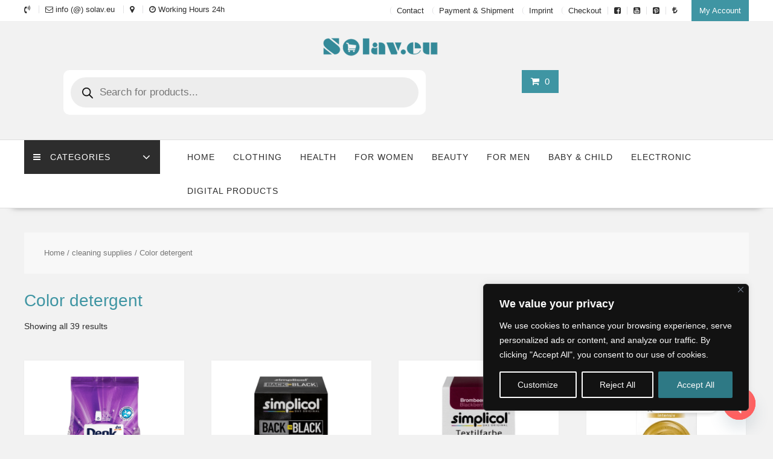

--- FILE ---
content_type: text/html; charset=UTF-8
request_url: https://solav.eu/product-category/cleaning-supplies/color-detergent/
body_size: 48252
content:
<!DOCTYPE html>
        <html lang="en-US" prefix="og: https://ogp.me/ns#" xmlns="http://www.w3.org/1999/html">
    	<head>

		        <meta charset="UTF-8">
        <meta name="viewport" content="width=device-width, initial-scale=1">
        <link rel="profile" href="https://gmpg.org/xfn/11">
        <link rel="pingback" href="https://solav.eu/xmlrpc.php">
    <!-- Google tag (gtag.js) consent mode dataLayer added by Site Kit -->
<script type="text/javascript" id="google_gtagjs-js-consent-mode-data-layer">
/* <![CDATA[ */
window.dataLayer = window.dataLayer || [];function gtag(){dataLayer.push(arguments);}
gtag('consent', 'default', {"ad_personalization":"denied","ad_storage":"denied","ad_user_data":"denied","analytics_storage":"denied","functionality_storage":"denied","security_storage":"denied","personalization_storage":"denied","region":["AT","BE","BG","CH","CY","CZ","DE","DK","EE","ES","FI","FR","GB","GR","HR","HU","IE","IS","IT","LI","LT","LU","LV","MT","NL","NO","PL","PT","RO","SE","SI","SK"],"wait_for_update":500});
window._googlesitekitConsentCategoryMap = {"statistics":["analytics_storage"],"marketing":["ad_storage","ad_user_data","ad_personalization"],"functional":["functionality_storage","security_storage"],"preferences":["personalization_storage"]};
window._googlesitekitConsents = {"ad_personalization":"denied","ad_storage":"denied","ad_user_data":"denied","analytics_storage":"denied","functionality_storage":"denied","security_storage":"denied","personalization_storage":"denied","region":["AT","BE","BG","CH","CY","CZ","DE","DK","EE","ES","FI","FR","GB","GR","HR","HU","IE","IS","IT","LI","LT","LU","LV","MT","NL","NO","PL","PT","RO","SE","SI","SK"],"wait_for_update":500};
/* ]]> */
</script>
<!-- End Google tag (gtag.js) consent mode dataLayer added by Site Kit -->

<!-- Search Engine Optimization by Rank Math PRO - https://rankmath.com/ -->
<title>Color detergent Archives | Solav.eu</title>
<meta name="robots" content="follow, index, max-snippet:-1, max-video-preview:-1, max-image-preview:large"/>
<link rel="canonical" href="https://solav.eu/product-category/cleaning-supplies/color-detergent/" />
<meta property="og:locale" content="en_US" />
<meta property="og:type" content="article" />
<meta property="og:title" content="Color detergent Archives | Solav.eu" />
<meta property="og:url" content="https://solav.eu/product-category/cleaning-supplies/color-detergent/" />
<meta property="og:site_name" content="Solav.eu" />
<meta property="article:publisher" content="https://www.facebook.com/solav.eu" />
<meta property="og:image" content="https://solav.eu/wp-content/uploads/2024/02/Solaveu-banner-2.png" />
<meta property="og:image:secure_url" content="https://solav.eu/wp-content/uploads/2024/02/Solaveu-banner-2.png" />
<meta property="og:image:width" content="750" />
<meta property="og:image:height" content="500" />
<meta property="og:image:alt" content="Solav.eu Banner" />
<meta property="og:image:type" content="image/png" />
<meta name="twitter:card" content="summary_large_image" />
<meta name="twitter:title" content="Color detergent Archives | Solav.eu" />
<meta name="twitter:image" content="https://solav.eu/wp-content/uploads/2024/02/Solaveu-banner-2.png" />
<meta name="twitter:label1" content="Products" />
<meta name="twitter:data1" content="39" />
<script type="application/ld+json" class="rank-math-schema-pro">{"@context":"https://schema.org","@graph":[{"@type":"Organization","@id":"https://solav.eu/#organization","name":"SOLAV EU LTD","sameAs":["https://www.facebook.com/solav.eu","https://www.youtube.com/channel/UC9HUqKqJh9MLltIHDyi7hGQ"]},{"@type":"WebSite","@id":"https://solav.eu/#website","url":"https://solav.eu","name":"Solav.eu","publisher":{"@id":"https://solav.eu/#organization"},"inLanguage":"en-US"},{"@type":"BreadcrumbList","@id":"https://solav.eu/product-category/cleaning-supplies/color-detergent/#breadcrumb","itemListElement":[{"@type":"ListItem","position":"1","item":{"@id":"https://solav.eu","name":"Home"}},{"@type":"ListItem","position":"2","item":{"@id":"https://solav.eu/product-category/cleaning-supplies/color-detergent/","name":"Color detergent"}}]},{"@type":"CollectionPage","@id":"https://solav.eu/product-category/cleaning-supplies/color-detergent/#webpage","url":"https://solav.eu/product-category/cleaning-supplies/color-detergent/","name":"Color detergent Archives | Solav.eu","isPartOf":{"@id":"https://solav.eu/#website"},"inLanguage":"en-US","breadcrumb":{"@id":"https://solav.eu/product-category/cleaning-supplies/color-detergent/#breadcrumb"}}]}</script>
<!-- /Rank Math WordPress SEO plugin -->

<link rel='dns-prefetch' href='//www.google.com' />
<link rel='dns-prefetch' href='//www.googletagmanager.com' />
<link rel='dns-prefetch' href='//fonts.googleapis.com' />
<link rel='dns-prefetch' href='//pagead2.googlesyndication.com' />
<link rel='dns-prefetch' href='//fundingchoicesmessages.google.com' />
<link rel="alternate" type="application/rss+xml" title="Solav.eu &raquo; Feed" href="https://solav.eu/feed/" />
<link rel="alternate" type="application/rss+xml" title="Solav.eu &raquo; Comments Feed" href="https://solav.eu/comments/feed/" />
<link rel="alternate" type="application/rss+xml" title="Solav.eu &raquo; Color detergent Category Feed" href="https://solav.eu/product-category/cleaning-supplies/color-detergent/feed/" />
<!-- solav.eu is managing ads with Advanced Ads 2.0.16 – https://wpadvancedads.com/ --><script id="solav-ready">
			window.advanced_ads_ready=function(e,a){a=a||"complete";var d=function(e){return"interactive"===a?"loading"!==e:"complete"===e};d(document.readyState)?e():document.addEventListener("readystatechange",(function(a){d(a.target.readyState)&&e()}),{once:"interactive"===a})},window.advanced_ads_ready_queue=window.advanced_ads_ready_queue||[];		</script>
		<link rel="preload" href="https://solav.eu/wp-content/themes/online-shop-pro/assets/library/Font-Awesome/css/font-awesome.min.css" as="style" media="all" onload="this.onload=null;this.rel='stylesheet'">
<link rel="stylesheet" href="https://solav.eu/wp-content/themes/online-shop-pro/assets/library/Font-Awesome/css/font-awesome.min.css" media="all">
<noscript><link rel="stylesheet" href="https://solav.eu/wp-content/themes/online-shop-pro/assets/library/Font-Awesome/css/font-awesome.min.css" media="all"></noscript>
<!--[if IE]><link rel="stylesheet" href="https://solav.eu/wp-content/themes/online-shop-pro/assets/library/Font-Awesome/css/font-awesome.min.css" media="all"><![endif]-->
<style id='wp-img-auto-sizes-contain-inline-css' type='text/css'>
img:is([sizes=auto i],[sizes^="auto," i]){contain-intrinsic-size:3000px 1500px}
/*# sourceURL=wp-img-auto-sizes-contain-inline-css */
</style>
<style id='wp-block-library-inline-css' type='text/css'>
:root{--wp-block-synced-color:#7a00df;--wp-block-synced-color--rgb:122,0,223;--wp-bound-block-color:var(--wp-block-synced-color);--wp-editor-canvas-background:#ddd;--wp-admin-theme-color:#007cba;--wp-admin-theme-color--rgb:0,124,186;--wp-admin-theme-color-darker-10:#006ba1;--wp-admin-theme-color-darker-10--rgb:0,107,160.5;--wp-admin-theme-color-darker-20:#005a87;--wp-admin-theme-color-darker-20--rgb:0,90,135;--wp-admin-border-width-focus:2px}@media (min-resolution:192dpi){:root{--wp-admin-border-width-focus:1.5px}}.wp-element-button{cursor:pointer}:root .has-very-light-gray-background-color{background-color:#eee}:root .has-very-dark-gray-background-color{background-color:#313131}:root .has-very-light-gray-color{color:#eee}:root .has-very-dark-gray-color{color:#313131}:root .has-vivid-green-cyan-to-vivid-cyan-blue-gradient-background{background:linear-gradient(135deg,#00d084,#0693e3)}:root .has-purple-crush-gradient-background{background:linear-gradient(135deg,#34e2e4,#4721fb 50%,#ab1dfe)}:root .has-hazy-dawn-gradient-background{background:linear-gradient(135deg,#faaca8,#dad0ec)}:root .has-subdued-olive-gradient-background{background:linear-gradient(135deg,#fafae1,#67a671)}:root .has-atomic-cream-gradient-background{background:linear-gradient(135deg,#fdd79a,#004a59)}:root .has-nightshade-gradient-background{background:linear-gradient(135deg,#330968,#31cdcf)}:root .has-midnight-gradient-background{background:linear-gradient(135deg,#020381,#2874fc)}:root{--wp--preset--font-size--normal:16px;--wp--preset--font-size--huge:42px}.has-regular-font-size{font-size:1em}.has-larger-font-size{font-size:2.625em}.has-normal-font-size{font-size:var(--wp--preset--font-size--normal)}.has-huge-font-size{font-size:var(--wp--preset--font-size--huge)}.has-text-align-center{text-align:center}.has-text-align-left{text-align:left}.has-text-align-right{text-align:right}.has-fit-text{white-space:nowrap!important}#end-resizable-editor-section{display:none}.aligncenter{clear:both}.items-justified-left{justify-content:flex-start}.items-justified-center{justify-content:center}.items-justified-right{justify-content:flex-end}.items-justified-space-between{justify-content:space-between}.screen-reader-text{border:0;clip-path:inset(50%);height:1px;margin:-1px;overflow:hidden;padding:0;position:absolute;width:1px;word-wrap:normal!important}.screen-reader-text:focus{background-color:#ddd;clip-path:none;color:#444;display:block;font-size:1em;height:auto;left:5px;line-height:normal;padding:15px 23px 14px;text-decoration:none;top:5px;width:auto;z-index:100000}html :where(.has-border-color){border-style:solid}html :where([style*=border-top-color]){border-top-style:solid}html :where([style*=border-right-color]){border-right-style:solid}html :where([style*=border-bottom-color]){border-bottom-style:solid}html :where([style*=border-left-color]){border-left-style:solid}html :where([style*=border-width]){border-style:solid}html :where([style*=border-top-width]){border-top-style:solid}html :where([style*=border-right-width]){border-right-style:solid}html :where([style*=border-bottom-width]){border-bottom-style:solid}html :where([style*=border-left-width]){border-left-style:solid}html :where(img[class*=wp-image-]){height:auto;max-width:100%}:where(figure){margin:0 0 1em}html :where(.is-position-sticky){--wp-admin--admin-bar--position-offset:var(--wp-admin--admin-bar--height,0px)}@media screen and (max-width:600px){html :where(.is-position-sticky){--wp-admin--admin-bar--position-offset:0px}}

/*# sourceURL=wp-block-library-inline-css */
</style><style id='global-styles-inline-css' type='text/css'>
:root{--wp--preset--aspect-ratio--square: 1;--wp--preset--aspect-ratio--4-3: 4/3;--wp--preset--aspect-ratio--3-4: 3/4;--wp--preset--aspect-ratio--3-2: 3/2;--wp--preset--aspect-ratio--2-3: 2/3;--wp--preset--aspect-ratio--16-9: 16/9;--wp--preset--aspect-ratio--9-16: 9/16;--wp--preset--color--black: #000000;--wp--preset--color--cyan-bluish-gray: #abb8c3;--wp--preset--color--white: #ffffff;--wp--preset--color--pale-pink: #f78da7;--wp--preset--color--vivid-red: #cf2e2e;--wp--preset--color--luminous-vivid-orange: #ff6900;--wp--preset--color--luminous-vivid-amber: #fcb900;--wp--preset--color--light-green-cyan: #7bdcb5;--wp--preset--color--vivid-green-cyan: #00d084;--wp--preset--color--pale-cyan-blue: #8ed1fc;--wp--preset--color--vivid-cyan-blue: #0693e3;--wp--preset--color--vivid-purple: #9b51e0;--wp--preset--gradient--vivid-cyan-blue-to-vivid-purple: linear-gradient(135deg,rgb(6,147,227) 0%,rgb(155,81,224) 100%);--wp--preset--gradient--light-green-cyan-to-vivid-green-cyan: linear-gradient(135deg,rgb(122,220,180) 0%,rgb(0,208,130) 100%);--wp--preset--gradient--luminous-vivid-amber-to-luminous-vivid-orange: linear-gradient(135deg,rgb(252,185,0) 0%,rgb(255,105,0) 100%);--wp--preset--gradient--luminous-vivid-orange-to-vivid-red: linear-gradient(135deg,rgb(255,105,0) 0%,rgb(207,46,46) 100%);--wp--preset--gradient--very-light-gray-to-cyan-bluish-gray: linear-gradient(135deg,rgb(238,238,238) 0%,rgb(169,184,195) 100%);--wp--preset--gradient--cool-to-warm-spectrum: linear-gradient(135deg,rgb(74,234,220) 0%,rgb(151,120,209) 20%,rgb(207,42,186) 40%,rgb(238,44,130) 60%,rgb(251,105,98) 80%,rgb(254,248,76) 100%);--wp--preset--gradient--blush-light-purple: linear-gradient(135deg,rgb(255,206,236) 0%,rgb(152,150,240) 100%);--wp--preset--gradient--blush-bordeaux: linear-gradient(135deg,rgb(254,205,165) 0%,rgb(254,45,45) 50%,rgb(107,0,62) 100%);--wp--preset--gradient--luminous-dusk: linear-gradient(135deg,rgb(255,203,112) 0%,rgb(199,81,192) 50%,rgb(65,88,208) 100%);--wp--preset--gradient--pale-ocean: linear-gradient(135deg,rgb(255,245,203) 0%,rgb(182,227,212) 50%,rgb(51,167,181) 100%);--wp--preset--gradient--electric-grass: linear-gradient(135deg,rgb(202,248,128) 0%,rgb(113,206,126) 100%);--wp--preset--gradient--midnight: linear-gradient(135deg,rgb(2,3,129) 0%,rgb(40,116,252) 100%);--wp--preset--font-size--small: 13px;--wp--preset--font-size--medium: 20px;--wp--preset--font-size--large: 36px;--wp--preset--font-size--x-large: 42px;--wp--preset--spacing--20: 0.44rem;--wp--preset--spacing--30: 0.67rem;--wp--preset--spacing--40: 1rem;--wp--preset--spacing--50: 1.5rem;--wp--preset--spacing--60: 2.25rem;--wp--preset--spacing--70: 3.38rem;--wp--preset--spacing--80: 5.06rem;--wp--preset--shadow--natural: 6px 6px 9px rgba(0, 0, 0, 0.2);--wp--preset--shadow--deep: 12px 12px 50px rgba(0, 0, 0, 0.4);--wp--preset--shadow--sharp: 6px 6px 0px rgba(0, 0, 0, 0.2);--wp--preset--shadow--outlined: 6px 6px 0px -3px rgb(255, 255, 255), 6px 6px rgb(0, 0, 0);--wp--preset--shadow--crisp: 6px 6px 0px rgb(0, 0, 0);}:where(.is-layout-flex){gap: 0.5em;}:where(.is-layout-grid){gap: 0.5em;}body .is-layout-flex{display: flex;}.is-layout-flex{flex-wrap: wrap;align-items: center;}.is-layout-flex > :is(*, div){margin: 0;}body .is-layout-grid{display: grid;}.is-layout-grid > :is(*, div){margin: 0;}:where(.wp-block-columns.is-layout-flex){gap: 2em;}:where(.wp-block-columns.is-layout-grid){gap: 2em;}:where(.wp-block-post-template.is-layout-flex){gap: 1.25em;}:where(.wp-block-post-template.is-layout-grid){gap: 1.25em;}.has-black-color{color: var(--wp--preset--color--black) !important;}.has-cyan-bluish-gray-color{color: var(--wp--preset--color--cyan-bluish-gray) !important;}.has-white-color{color: var(--wp--preset--color--white) !important;}.has-pale-pink-color{color: var(--wp--preset--color--pale-pink) !important;}.has-vivid-red-color{color: var(--wp--preset--color--vivid-red) !important;}.has-luminous-vivid-orange-color{color: var(--wp--preset--color--luminous-vivid-orange) !important;}.has-luminous-vivid-amber-color{color: var(--wp--preset--color--luminous-vivid-amber) !important;}.has-light-green-cyan-color{color: var(--wp--preset--color--light-green-cyan) !important;}.has-vivid-green-cyan-color{color: var(--wp--preset--color--vivid-green-cyan) !important;}.has-pale-cyan-blue-color{color: var(--wp--preset--color--pale-cyan-blue) !important;}.has-vivid-cyan-blue-color{color: var(--wp--preset--color--vivid-cyan-blue) !important;}.has-vivid-purple-color{color: var(--wp--preset--color--vivid-purple) !important;}.has-black-background-color{background-color: var(--wp--preset--color--black) !important;}.has-cyan-bluish-gray-background-color{background-color: var(--wp--preset--color--cyan-bluish-gray) !important;}.has-white-background-color{background-color: var(--wp--preset--color--white) !important;}.has-pale-pink-background-color{background-color: var(--wp--preset--color--pale-pink) !important;}.has-vivid-red-background-color{background-color: var(--wp--preset--color--vivid-red) !important;}.has-luminous-vivid-orange-background-color{background-color: var(--wp--preset--color--luminous-vivid-orange) !important;}.has-luminous-vivid-amber-background-color{background-color: var(--wp--preset--color--luminous-vivid-amber) !important;}.has-light-green-cyan-background-color{background-color: var(--wp--preset--color--light-green-cyan) !important;}.has-vivid-green-cyan-background-color{background-color: var(--wp--preset--color--vivid-green-cyan) !important;}.has-pale-cyan-blue-background-color{background-color: var(--wp--preset--color--pale-cyan-blue) !important;}.has-vivid-cyan-blue-background-color{background-color: var(--wp--preset--color--vivid-cyan-blue) !important;}.has-vivid-purple-background-color{background-color: var(--wp--preset--color--vivid-purple) !important;}.has-black-border-color{border-color: var(--wp--preset--color--black) !important;}.has-cyan-bluish-gray-border-color{border-color: var(--wp--preset--color--cyan-bluish-gray) !important;}.has-white-border-color{border-color: var(--wp--preset--color--white) !important;}.has-pale-pink-border-color{border-color: var(--wp--preset--color--pale-pink) !important;}.has-vivid-red-border-color{border-color: var(--wp--preset--color--vivid-red) !important;}.has-luminous-vivid-orange-border-color{border-color: var(--wp--preset--color--luminous-vivid-orange) !important;}.has-luminous-vivid-amber-border-color{border-color: var(--wp--preset--color--luminous-vivid-amber) !important;}.has-light-green-cyan-border-color{border-color: var(--wp--preset--color--light-green-cyan) !important;}.has-vivid-green-cyan-border-color{border-color: var(--wp--preset--color--vivid-green-cyan) !important;}.has-pale-cyan-blue-border-color{border-color: var(--wp--preset--color--pale-cyan-blue) !important;}.has-vivid-cyan-blue-border-color{border-color: var(--wp--preset--color--vivid-cyan-blue) !important;}.has-vivid-purple-border-color{border-color: var(--wp--preset--color--vivid-purple) !important;}.has-vivid-cyan-blue-to-vivid-purple-gradient-background{background: var(--wp--preset--gradient--vivid-cyan-blue-to-vivid-purple) !important;}.has-light-green-cyan-to-vivid-green-cyan-gradient-background{background: var(--wp--preset--gradient--light-green-cyan-to-vivid-green-cyan) !important;}.has-luminous-vivid-amber-to-luminous-vivid-orange-gradient-background{background: var(--wp--preset--gradient--luminous-vivid-amber-to-luminous-vivid-orange) !important;}.has-luminous-vivid-orange-to-vivid-red-gradient-background{background: var(--wp--preset--gradient--luminous-vivid-orange-to-vivid-red) !important;}.has-very-light-gray-to-cyan-bluish-gray-gradient-background{background: var(--wp--preset--gradient--very-light-gray-to-cyan-bluish-gray) !important;}.has-cool-to-warm-spectrum-gradient-background{background: var(--wp--preset--gradient--cool-to-warm-spectrum) !important;}.has-blush-light-purple-gradient-background{background: var(--wp--preset--gradient--blush-light-purple) !important;}.has-blush-bordeaux-gradient-background{background: var(--wp--preset--gradient--blush-bordeaux) !important;}.has-luminous-dusk-gradient-background{background: var(--wp--preset--gradient--luminous-dusk) !important;}.has-pale-ocean-gradient-background{background: var(--wp--preset--gradient--pale-ocean) !important;}.has-electric-grass-gradient-background{background: var(--wp--preset--gradient--electric-grass) !important;}.has-midnight-gradient-background{background: var(--wp--preset--gradient--midnight) !important;}.has-small-font-size{font-size: var(--wp--preset--font-size--small) !important;}.has-medium-font-size{font-size: var(--wp--preset--font-size--medium) !important;}.has-large-font-size{font-size: var(--wp--preset--font-size--large) !important;}.has-x-large-font-size{font-size: var(--wp--preset--font-size--x-large) !important;}
/*# sourceURL=global-styles-inline-css */
</style>

<style id='classic-theme-styles-inline-css' type='text/css'>
/*! This file is auto-generated */
.wp-block-button__link{color:#fff;background-color:#32373c;border-radius:9999px;box-shadow:none;text-decoration:none;padding:calc(.667em + 2px) calc(1.333em + 2px);font-size:1.125em}.wp-block-file__button{background:#32373c;color:#fff;text-decoration:none}
/*# sourceURL=/wp-includes/css/classic-themes.min.css */
</style>
<style id='woocommerce-inline-inline-css' type='text/css'>
.woocommerce form .form-row .required { visibility: visible; }
/*# sourceURL=woocommerce-inline-inline-css */
</style>
<link rel='stylesheet' id='wpo_min-header-0-css' href='https://solav.eu/wp-content/cache/wpo-minify/1769711377/assets/wpo-minify-header-70c71218.min.css' type='text/css' media='all' />
<link rel='stylesheet' id='wpo_min-header-1-css' href='https://solav.eu/wp-content/cache/wpo-minify/1769711377/assets/wpo-minify-header-eebf1413.min.css' type='text/css' media='only screen and (max-width: 768px)' />
<link rel='stylesheet' id='wpo_min-header-2-css' href='https://solav.eu/wp-content/cache/wpo-minify/1769711377/assets/wpo-minify-header-0ebd4186.min.css' type='text/css' media='all' />
<script type="text/javascript" src="https://solav.eu/wp-includes/js/jquery/jquery.min.js" id="jquery-core-js"></script>
<script type="text/javascript" src="https://solav.eu/wp-includes/js/jquery/jquery-migrate.min.js" id="jquery-migrate-js"></script>
<script type="text/javascript" src="https://solav.eu/wp-content/plugins/woocommerce/assets/js/select2/select2.full.min.js" id="wc-select2-js" defer="defer" data-wp-strategy="defer"></script>
<script type="text/javascript" id="cookie-law-info-js-extra">
/* <![CDATA[ */
var _ckyConfig = {"_ipData":[],"_assetsURL":"https://solav.eu/wp-content/plugins/cookie-law-info/lite/frontend/images/","_publicURL":"https://solav.eu","_expiry":"365","_categories":[{"name":"Necessary","slug":"necessary","isNecessary":true,"ccpaDoNotSell":true,"cookies":[],"active":true,"defaultConsent":{"gdpr":true,"ccpa":true}},{"name":"Functional","slug":"functional","isNecessary":false,"ccpaDoNotSell":true,"cookies":[],"active":true,"defaultConsent":{"gdpr":false,"ccpa":false}},{"name":"Analytics","slug":"analytics","isNecessary":false,"ccpaDoNotSell":true,"cookies":[],"active":true,"defaultConsent":{"gdpr":false,"ccpa":false}},{"name":"Performance","slug":"performance","isNecessary":false,"ccpaDoNotSell":true,"cookies":[],"active":true,"defaultConsent":{"gdpr":false,"ccpa":false}},{"name":"Advertisement","slug":"advertisement","isNecessary":false,"ccpaDoNotSell":true,"cookies":[],"active":true,"defaultConsent":{"gdpr":false,"ccpa":false}}],"_activeLaw":"gdpr","_rootDomain":"","_block":"1","_showBanner":"1","_bannerConfig":{"settings":{"type":"box","preferenceCenterType":"popup","position":"bottom-right","applicableLaw":"gdpr"},"behaviours":{"reloadBannerOnAccept":false,"loadAnalyticsByDefault":false,"animations":{"onLoad":"animate","onHide":"sticky"}},"config":{"revisitConsent":{"status":false,"tag":"revisit-consent","position":"bottom-right","meta":{"url":"#"},"styles":{"background-color":"#2E7985"},"elements":{"title":{"type":"text","tag":"revisit-consent-title","status":true,"styles":{"color":"#0056a7"}}}},"preferenceCenter":{"toggle":{"status":true,"tag":"detail-category-toggle","type":"toggle","states":{"active":{"styles":{"background-color":"#1863DC"}},"inactive":{"styles":{"background-color":"#D0D5D2"}}}}},"categoryPreview":{"status":false,"toggle":{"status":true,"tag":"detail-category-preview-toggle","type":"toggle","states":{"active":{"styles":{"background-color":"#1863DC"}},"inactive":{"styles":{"background-color":"#D0D5D2"}}}}},"videoPlaceholder":{"status":true,"styles":{"background-color":"#000000","border-color":"#000000","color":"#ffffff"}},"readMore":{"status":false,"tag":"readmore-button","type":"link","meta":{"noFollow":true,"newTab":true},"styles":{"color":"#2E7985","background-color":"transparent","border-color":"transparent"}},"showMore":{"status":true,"tag":"show-desc-button","type":"button","styles":{"color":"#1863DC"}},"showLess":{"status":true,"tag":"hide-desc-button","type":"button","styles":{"color":"#1863DC"}},"alwaysActive":{"status":true,"tag":"always-active","styles":{"color":"#008000"}},"manualLinks":{"status":true,"tag":"manual-links","type":"link","styles":{"color":"#1863DC"}},"auditTable":{"status":true},"optOption":{"status":true,"toggle":{"status":true,"tag":"optout-option-toggle","type":"toggle","states":{"active":{"styles":{"background-color":"#1863dc"}},"inactive":{"styles":{"background-color":"#d0d5d2"}}}}}}},"_version":"3.4.0","_logConsent":"1","_tags":[{"tag":"accept-button","styles":{"color":"#FAFAFA","background-color":"#2E7985","border-color":"#2E7985"}},{"tag":"reject-button","styles":{"color":"#FAFAFA","background-color":"transparent","border-color":"#FAFAFA"}},{"tag":"settings-button","styles":{"color":"#FAFAFA","background-color":"transparent","border-color":"#FAFAFA"}},{"tag":"readmore-button","styles":{"color":"#2E7985","background-color":"transparent","border-color":"transparent"}},{"tag":"donotsell-button","styles":{"color":"#1863dc","background-color":"transparent","border-color":"transparent"}},{"tag":"show-desc-button","styles":{"color":"#1863DC"}},{"tag":"hide-desc-button","styles":{"color":"#1863DC"}},{"tag":"cky-always-active","styles":[]},{"tag":"cky-link","styles":[]},{"tag":"accept-button","styles":{"color":"#FAFAFA","background-color":"#2E7985","border-color":"#2E7985"}},{"tag":"revisit-consent","styles":{"background-color":"#2E7985"}}],"_shortCodes":[{"key":"cky_readmore","content":"\u003Ca href=\"#\" class=\"cky-policy\" aria-label=\"Cookie Policy\" target=\"_blank\" rel=\"noopener\" data-cky-tag=\"readmore-button\"\u003ECookie Policy\u003C/a\u003E","tag":"readmore-button","status":false,"attributes":{"rel":"nofollow","target":"_blank"}},{"key":"cky_show_desc","content":"\u003Cbutton class=\"cky-show-desc-btn\" data-cky-tag=\"show-desc-button\" aria-label=\"Show more\"\u003EShow more\u003C/button\u003E","tag":"show-desc-button","status":true,"attributes":[]},{"key":"cky_hide_desc","content":"\u003Cbutton class=\"cky-show-desc-btn\" data-cky-tag=\"hide-desc-button\" aria-label=\"Show less\"\u003EShow less\u003C/button\u003E","tag":"hide-desc-button","status":true,"attributes":[]},{"key":"cky_optout_show_desc","content":"[cky_optout_show_desc]","tag":"optout-show-desc-button","status":true,"attributes":[]},{"key":"cky_optout_hide_desc","content":"[cky_optout_hide_desc]","tag":"optout-hide-desc-button","status":true,"attributes":[]},{"key":"cky_category_toggle_label","content":"[cky_{{status}}_category_label] [cky_preference_{{category_slug}}_title]","tag":"","status":true,"attributes":[]},{"key":"cky_enable_category_label","content":"Enable","tag":"","status":true,"attributes":[]},{"key":"cky_disable_category_label","content":"Disable","tag":"","status":true,"attributes":[]},{"key":"cky_video_placeholder","content":"\u003Cdiv class=\"video-placeholder-normal\" data-cky-tag=\"video-placeholder\" id=\"[UNIQUEID]\"\u003E\u003Cp class=\"video-placeholder-text-normal\" data-cky-tag=\"placeholder-title\"\u003EPlease accept cookies to access this content\u003C/p\u003E\u003C/div\u003E","tag":"","status":true,"attributes":[]},{"key":"cky_enable_optout_label","content":"Enable","tag":"","status":true,"attributes":[]},{"key":"cky_disable_optout_label","content":"Disable","tag":"","status":true,"attributes":[]},{"key":"cky_optout_toggle_label","content":"[cky_{{status}}_optout_label] [cky_optout_option_title]","tag":"","status":true,"attributes":[]},{"key":"cky_optout_option_title","content":"Do Not Sell or Share My Personal Information","tag":"","status":true,"attributes":[]},{"key":"cky_optout_close_label","content":"Close","tag":"","status":true,"attributes":[]},{"key":"cky_preference_close_label","content":"Close","tag":"","status":true,"attributes":[]}],"_rtl":"","_language":"en","_providersToBlock":[]};
var _ckyStyles = {"css":".cky-overlay{background: #000000; opacity: 0.4; position: fixed; top: 0; left: 0; width: 100%; height: 100%; z-index: 99999999;}.cky-hide{display: none;}.cky-btn-revisit-wrapper{display: flex; align-items: center; justify-content: center; background: #0056a7; width: 45px; height: 45px; border-radius: 50%; position: fixed; z-index: 999999; cursor: pointer;}.cky-revisit-bottom-left{bottom: 15px; left: 15px;}.cky-revisit-bottom-right{bottom: 15px; right: 15px;}.cky-btn-revisit-wrapper .cky-btn-revisit{display: flex; align-items: center; justify-content: center; background: none; border: none; cursor: pointer; position: relative; margin: 0; padding: 0;}.cky-btn-revisit-wrapper .cky-btn-revisit img{max-width: fit-content; margin: 0; height: 30px; width: 30px;}.cky-revisit-bottom-left:hover::before{content: attr(data-tooltip); position: absolute; background: #4e4b66; color: #ffffff; left: calc(100% + 7px); font-size: 12px; line-height: 16px; width: max-content; padding: 4px 8px; border-radius: 4px;}.cky-revisit-bottom-left:hover::after{position: absolute; content: \"\"; border: 5px solid transparent; left: calc(100% + 2px); border-left-width: 0; border-right-color: #4e4b66;}.cky-revisit-bottom-right:hover::before{content: attr(data-tooltip); position: absolute; background: #4e4b66; color: #ffffff; right: calc(100% + 7px); font-size: 12px; line-height: 16px; width: max-content; padding: 4px 8px; border-radius: 4px;}.cky-revisit-bottom-right:hover::after{position: absolute; content: \"\"; border: 5px solid transparent; right: calc(100% + 2px); border-right-width: 0; border-left-color: #4e4b66;}.cky-revisit-hide{display: none;}.cky-consent-container{position: fixed; width: 440px; box-sizing: border-box; z-index: 9999999; border-radius: 6px;}.cky-consent-container .cky-consent-bar{background: #ffffff; border: 1px solid; padding: 20px 26px; box-shadow: 0 -1px 10px 0 #acabab4d; border-radius: 6px;}.cky-box-bottom-left{bottom: 40px; left: 40px;}.cky-box-bottom-right{bottom: 40px; right: 40px;}.cky-box-top-left{top: 40px; left: 40px;}.cky-box-top-right{top: 40px; right: 40px;}.cky-custom-brand-logo-wrapper .cky-custom-brand-logo{width: 100px; height: auto; margin: 0 0 12px 0;}.cky-notice .cky-title{color: #212121; font-weight: 700; font-size: 18px; line-height: 24px; margin: 0 0 12px 0;}.cky-notice-des *,.cky-preference-content-wrapper *,.cky-accordion-header-des *,.cky-gpc-wrapper .cky-gpc-desc *{font-size: 14px;}.cky-notice-des{color: #212121; font-size: 14px; line-height: 24px; font-weight: 400;}.cky-notice-des img{height: 25px; width: 25px;}.cky-consent-bar .cky-notice-des p,.cky-gpc-wrapper .cky-gpc-desc p,.cky-preference-body-wrapper .cky-preference-content-wrapper p,.cky-accordion-header-wrapper .cky-accordion-header-des p,.cky-cookie-des-table li div:last-child p{color: inherit; margin-top: 0; overflow-wrap: break-word;}.cky-notice-des P:last-child,.cky-preference-content-wrapper p:last-child,.cky-cookie-des-table li div:last-child p:last-child,.cky-gpc-wrapper .cky-gpc-desc p:last-child{margin-bottom: 0;}.cky-notice-des a.cky-policy,.cky-notice-des button.cky-policy{font-size: 14px; color: #1863dc; white-space: nowrap; cursor: pointer; background: transparent; border: 1px solid; text-decoration: underline;}.cky-notice-des button.cky-policy{padding: 0;}.cky-notice-des a.cky-policy:focus-visible,.cky-notice-des button.cky-policy:focus-visible,.cky-preference-content-wrapper .cky-show-desc-btn:focus-visible,.cky-accordion-header .cky-accordion-btn:focus-visible,.cky-preference-header .cky-btn-close:focus-visible,.cky-switch input[type=\"checkbox\"]:focus-visible,.cky-footer-wrapper a:focus-visible,.cky-btn:focus-visible{outline: 2px solid #1863dc; outline-offset: 2px;}.cky-btn:focus:not(:focus-visible),.cky-accordion-header .cky-accordion-btn:focus:not(:focus-visible),.cky-preference-content-wrapper .cky-show-desc-btn:focus:not(:focus-visible),.cky-btn-revisit-wrapper .cky-btn-revisit:focus:not(:focus-visible),.cky-preference-header .cky-btn-close:focus:not(:focus-visible),.cky-consent-bar .cky-banner-btn-close:focus:not(:focus-visible){outline: 0;}button.cky-show-desc-btn:not(:hover):not(:active){color: #1863dc; background: transparent;}button.cky-accordion-btn:not(:hover):not(:active),button.cky-banner-btn-close:not(:hover):not(:active),button.cky-btn-revisit:not(:hover):not(:active),button.cky-btn-close:not(:hover):not(:active){background: transparent;}.cky-consent-bar button:hover,.cky-modal.cky-modal-open button:hover,.cky-consent-bar button:focus,.cky-modal.cky-modal-open button:focus{text-decoration: none;}.cky-notice-btn-wrapper{display: flex; justify-content: flex-start; align-items: center; flex-wrap: wrap; margin-top: 16px;}.cky-notice-btn-wrapper .cky-btn{text-shadow: none; box-shadow: none;}.cky-btn{flex: auto; max-width: 100%; font-size: 14px; font-family: inherit; line-height: 24px; padding: 8px; font-weight: 500; margin: 0 8px 0 0; border-radius: 2px; cursor: pointer; text-align: center; text-transform: none; min-height: 0;}.cky-btn:hover{opacity: 0.8;}.cky-btn-customize{color: #1863dc; background: transparent; border: 2px solid #1863dc;}.cky-btn-reject{color: #1863dc; background: transparent; border: 2px solid #1863dc;}.cky-btn-accept{background: #1863dc; color: #ffffff; border: 2px solid #1863dc;}.cky-btn:last-child{margin-right: 0;}@media (max-width: 576px){.cky-box-bottom-left{bottom: 0; left: 0;}.cky-box-bottom-right{bottom: 0; right: 0;}.cky-box-top-left{top: 0; left: 0;}.cky-box-top-right{top: 0; right: 0;}}@media (max-width: 440px){.cky-box-bottom-left, .cky-box-bottom-right, .cky-box-top-left, .cky-box-top-right{width: 100%; max-width: 100%;}.cky-consent-container .cky-consent-bar{padding: 20px 0;}.cky-custom-brand-logo-wrapper, .cky-notice .cky-title, .cky-notice-des, .cky-notice-btn-wrapper{padding: 0 24px;}.cky-notice-des{max-height: 40vh; overflow-y: scroll;}.cky-notice-btn-wrapper{flex-direction: column; margin-top: 0;}.cky-btn{width: 100%; margin: 10px 0 0 0;}.cky-notice-btn-wrapper .cky-btn-customize{order: 2;}.cky-notice-btn-wrapper .cky-btn-reject{order: 3;}.cky-notice-btn-wrapper .cky-btn-accept{order: 1; margin-top: 16px;}}@media (max-width: 352px){.cky-notice .cky-title{font-size: 16px;}.cky-notice-des *{font-size: 12px;}.cky-notice-des, .cky-btn{font-size: 12px;}}.cky-modal.cky-modal-open{display: flex; visibility: visible; -webkit-transform: translate(-50%, -50%); -moz-transform: translate(-50%, -50%); -ms-transform: translate(-50%, -50%); -o-transform: translate(-50%, -50%); transform: translate(-50%, -50%); top: 50%; left: 50%; transition: all 1s ease;}.cky-modal{box-shadow: 0 32px 68px rgba(0, 0, 0, 0.3); margin: 0 auto; position: fixed; max-width: 100%; background: #ffffff; top: 50%; box-sizing: border-box; border-radius: 6px; z-index: 999999999; color: #212121; -webkit-transform: translate(-50%, 100%); -moz-transform: translate(-50%, 100%); -ms-transform: translate(-50%, 100%); -o-transform: translate(-50%, 100%); transform: translate(-50%, 100%); visibility: hidden; transition: all 0s ease;}.cky-preference-center{max-height: 79vh; overflow: hidden; width: 845px; overflow: hidden; flex: 1 1 0; display: flex; flex-direction: column; border-radius: 6px;}.cky-preference-header{display: flex; align-items: center; justify-content: space-between; padding: 22px 24px; border-bottom: 1px solid;}.cky-preference-header .cky-preference-title{font-size: 18px; font-weight: 700; line-height: 24px;}.cky-preference-header .cky-btn-close{margin: 0; cursor: pointer; vertical-align: middle; padding: 0; background: none; border: none; width: auto; height: auto; min-height: 0; line-height: 0; text-shadow: none; box-shadow: none;}.cky-preference-header .cky-btn-close img{margin: 0; height: 10px; width: 10px;}.cky-preference-body-wrapper{padding: 0 24px; flex: 1; overflow: auto; box-sizing: border-box;}.cky-preference-content-wrapper,.cky-gpc-wrapper .cky-gpc-desc{font-size: 14px; line-height: 24px; font-weight: 400; padding: 12px 0;}.cky-preference-content-wrapper{border-bottom: 1px solid;}.cky-preference-content-wrapper img{height: 25px; width: 25px;}.cky-preference-content-wrapper .cky-show-desc-btn{font-size: 14px; font-family: inherit; color: #1863dc; text-decoration: none; line-height: 24px; padding: 0; margin: 0; white-space: nowrap; cursor: pointer; background: transparent; border-color: transparent; text-transform: none; min-height: 0; text-shadow: none; box-shadow: none;}.cky-accordion-wrapper{margin-bottom: 10px;}.cky-accordion{border-bottom: 1px solid;}.cky-accordion:last-child{border-bottom: none;}.cky-accordion .cky-accordion-item{display: flex; margin-top: 10px;}.cky-accordion .cky-accordion-body{display: none;}.cky-accordion.cky-accordion-active .cky-accordion-body{display: block; padding: 0 22px; margin-bottom: 16px;}.cky-accordion-header-wrapper{cursor: pointer; width: 100%;}.cky-accordion-item .cky-accordion-header{display: flex; justify-content: space-between; align-items: center;}.cky-accordion-header .cky-accordion-btn{font-size: 16px; font-family: inherit; color: #212121; line-height: 24px; background: none; border: none; font-weight: 700; padding: 0; margin: 0; cursor: pointer; text-transform: none; min-height: 0; text-shadow: none; box-shadow: none;}.cky-accordion-header .cky-always-active{color: #008000; font-weight: 600; line-height: 24px; font-size: 14px;}.cky-accordion-header-des{font-size: 14px; line-height: 24px; margin: 10px 0 16px 0;}.cky-accordion-chevron{margin-right: 22px; position: relative; cursor: pointer;}.cky-accordion-chevron-hide{display: none;}.cky-accordion .cky-accordion-chevron i::before{content: \"\"; position: absolute; border-right: 1.4px solid; border-bottom: 1.4px solid; border-color: inherit; height: 6px; width: 6px; -webkit-transform: rotate(-45deg); -moz-transform: rotate(-45deg); -ms-transform: rotate(-45deg); -o-transform: rotate(-45deg); transform: rotate(-45deg); transition: all 0.2s ease-in-out; top: 8px;}.cky-accordion.cky-accordion-active .cky-accordion-chevron i::before{-webkit-transform: rotate(45deg); -moz-transform: rotate(45deg); -ms-transform: rotate(45deg); -o-transform: rotate(45deg); transform: rotate(45deg);}.cky-audit-table{background: #f4f4f4; border-radius: 6px;}.cky-audit-table .cky-empty-cookies-text{color: inherit; font-size: 12px; line-height: 24px; margin: 0; padding: 10px;}.cky-audit-table .cky-cookie-des-table{font-size: 12px; line-height: 24px; font-weight: normal; padding: 15px 10px; border-bottom: 1px solid; border-bottom-color: inherit; margin: 0;}.cky-audit-table .cky-cookie-des-table:last-child{border-bottom: none;}.cky-audit-table .cky-cookie-des-table li{list-style-type: none; display: flex; padding: 3px 0;}.cky-audit-table .cky-cookie-des-table li:first-child{padding-top: 0;}.cky-cookie-des-table li div:first-child{width: 100px; font-weight: 600; word-break: break-word; word-wrap: break-word;}.cky-cookie-des-table li div:last-child{flex: 1; word-break: break-word; word-wrap: break-word; margin-left: 8px;}.cky-footer-shadow{display: block; width: 100%; height: 40px; background: linear-gradient(180deg, rgba(255, 255, 255, 0) 0%, #ffffff 100%); position: absolute; bottom: calc(100% - 1px);}.cky-footer-wrapper{position: relative;}.cky-prefrence-btn-wrapper{display: flex; flex-wrap: wrap; align-items: center; justify-content: center; padding: 22px 24px; border-top: 1px solid;}.cky-prefrence-btn-wrapper .cky-btn{flex: auto; max-width: 100%; text-shadow: none; box-shadow: none;}.cky-btn-preferences{color: #1863dc; background: transparent; border: 2px solid #1863dc;}.cky-preference-header,.cky-preference-body-wrapper,.cky-preference-content-wrapper,.cky-accordion-wrapper,.cky-accordion,.cky-accordion-wrapper,.cky-footer-wrapper,.cky-prefrence-btn-wrapper{border-color: inherit;}@media (max-width: 845px){.cky-modal{max-width: calc(100% - 16px);}}@media (max-width: 576px){.cky-modal{max-width: 100%;}.cky-preference-center{max-height: 100vh;}.cky-prefrence-btn-wrapper{flex-direction: column;}.cky-accordion.cky-accordion-active .cky-accordion-body{padding-right: 0;}.cky-prefrence-btn-wrapper .cky-btn{width: 100%; margin: 10px 0 0 0;}.cky-prefrence-btn-wrapper .cky-btn-reject{order: 3;}.cky-prefrence-btn-wrapper .cky-btn-accept{order: 1; margin-top: 0;}.cky-prefrence-btn-wrapper .cky-btn-preferences{order: 2;}}@media (max-width: 425px){.cky-accordion-chevron{margin-right: 15px;}.cky-notice-btn-wrapper{margin-top: 0;}.cky-accordion.cky-accordion-active .cky-accordion-body{padding: 0 15px;}}@media (max-width: 352px){.cky-preference-header .cky-preference-title{font-size: 16px;}.cky-preference-header{padding: 16px 24px;}.cky-preference-content-wrapper *, .cky-accordion-header-des *{font-size: 12px;}.cky-preference-content-wrapper, .cky-preference-content-wrapper .cky-show-more, .cky-accordion-header .cky-always-active, .cky-accordion-header-des, .cky-preference-content-wrapper .cky-show-desc-btn, .cky-notice-des a.cky-policy{font-size: 12px;}.cky-accordion-header .cky-accordion-btn{font-size: 14px;}}.cky-switch{display: flex;}.cky-switch input[type=\"checkbox\"]{position: relative; width: 44px; height: 24px; margin: 0; background: #d0d5d2; -webkit-appearance: none; border-radius: 50px; cursor: pointer; outline: 0; border: none; top: 0;}.cky-switch input[type=\"checkbox\"]:checked{background: #1863dc;}.cky-switch input[type=\"checkbox\"]:before{position: absolute; content: \"\"; height: 20px; width: 20px; left: 2px; bottom: 2px; border-radius: 50%; background-color: white; -webkit-transition: 0.4s; transition: 0.4s; margin: 0;}.cky-switch input[type=\"checkbox\"]:after{display: none;}.cky-switch input[type=\"checkbox\"]:checked:before{-webkit-transform: translateX(20px); -ms-transform: translateX(20px); transform: translateX(20px);}@media (max-width: 425px){.cky-switch input[type=\"checkbox\"]{width: 38px; height: 21px;}.cky-switch input[type=\"checkbox\"]:before{height: 17px; width: 17px;}.cky-switch input[type=\"checkbox\"]:checked:before{-webkit-transform: translateX(17px); -ms-transform: translateX(17px); transform: translateX(17px);}}.cky-consent-bar .cky-banner-btn-close{position: absolute; right: 9px; top: 5px; background: none; border: none; cursor: pointer; padding: 0; margin: 0; min-height: 0; line-height: 0; height: auto; width: auto; text-shadow: none; box-shadow: none;}.cky-consent-bar .cky-banner-btn-close img{height: 9px; width: 9px; margin: 0;}.cky-notice-group{font-size: 14px; line-height: 24px; font-weight: 400; color: #212121;}.cky-notice-btn-wrapper .cky-btn-do-not-sell{font-size: 14px; line-height: 24px; padding: 6px 0; margin: 0; font-weight: 500; background: none; border-radius: 2px; border: none; cursor: pointer; text-align: left; color: #1863dc; background: transparent; border-color: transparent; box-shadow: none; text-shadow: none;}.cky-consent-bar .cky-banner-btn-close:focus-visible,.cky-notice-btn-wrapper .cky-btn-do-not-sell:focus-visible,.cky-opt-out-btn-wrapper .cky-btn:focus-visible,.cky-opt-out-checkbox-wrapper input[type=\"checkbox\"].cky-opt-out-checkbox:focus-visible{outline: 2px solid #1863dc; outline-offset: 2px;}@media (max-width: 440px){.cky-consent-container{width: 100%;}}@media (max-width: 352px){.cky-notice-des a.cky-policy, .cky-notice-btn-wrapper .cky-btn-do-not-sell{font-size: 12px;}}.cky-opt-out-wrapper{padding: 12px 0;}.cky-opt-out-wrapper .cky-opt-out-checkbox-wrapper{display: flex; align-items: center;}.cky-opt-out-checkbox-wrapper .cky-opt-out-checkbox-label{font-size: 16px; font-weight: 700; line-height: 24px; margin: 0 0 0 12px; cursor: pointer;}.cky-opt-out-checkbox-wrapper input[type=\"checkbox\"].cky-opt-out-checkbox{background-color: #ffffff; border: 1px solid black; width: 20px; height: 18.5px; margin: 0; -webkit-appearance: none; position: relative; display: flex; align-items: center; justify-content: center; border-radius: 2px; cursor: pointer;}.cky-opt-out-checkbox-wrapper input[type=\"checkbox\"].cky-opt-out-checkbox:checked{background-color: #1863dc; border: none;}.cky-opt-out-checkbox-wrapper input[type=\"checkbox\"].cky-opt-out-checkbox:checked::after{left: 6px; bottom: 4px; width: 7px; height: 13px; border: solid #ffffff; border-width: 0 3px 3px 0; border-radius: 2px; -webkit-transform: rotate(45deg); -ms-transform: rotate(45deg); transform: rotate(45deg); content: \"\"; position: absolute; box-sizing: border-box;}.cky-opt-out-checkbox-wrapper.cky-disabled .cky-opt-out-checkbox-label,.cky-opt-out-checkbox-wrapper.cky-disabled input[type=\"checkbox\"].cky-opt-out-checkbox{cursor: no-drop;}.cky-gpc-wrapper{margin: 0 0 0 32px;}.cky-footer-wrapper .cky-opt-out-btn-wrapper{display: flex; flex-wrap: wrap; align-items: center; justify-content: center; padding: 22px 24px;}.cky-opt-out-btn-wrapper .cky-btn{flex: auto; max-width: 100%; text-shadow: none; box-shadow: none;}.cky-opt-out-btn-wrapper .cky-btn-cancel{border: 1px solid #dedfe0; background: transparent; color: #858585;}.cky-opt-out-btn-wrapper .cky-btn-confirm{background: #1863dc; color: #ffffff; border: 1px solid #1863dc;}@media (max-width: 352px){.cky-opt-out-checkbox-wrapper .cky-opt-out-checkbox-label{font-size: 14px;}.cky-gpc-wrapper .cky-gpc-desc, .cky-gpc-wrapper .cky-gpc-desc *{font-size: 12px;}.cky-opt-out-checkbox-wrapper input[type=\"checkbox\"].cky-opt-out-checkbox{width: 16px; height: 16px;}.cky-opt-out-checkbox-wrapper input[type=\"checkbox\"].cky-opt-out-checkbox:checked::after{left: 5px; bottom: 4px; width: 3px; height: 9px;}.cky-gpc-wrapper{margin: 0 0 0 28px;}}.video-placeholder-youtube{background-size: 100% 100%; background-position: center; background-repeat: no-repeat; background-color: #b2b0b059; position: relative; display: flex; align-items: center; justify-content: center; max-width: 100%;}.video-placeholder-text-youtube{text-align: center; align-items: center; padding: 10px 16px; background-color: #000000cc; color: #ffffff; border: 1px solid; border-radius: 2px; cursor: pointer;}.video-placeholder-normal{background-image: url(\"/wp-content/plugins/cookie-law-info/lite/frontend/images/placeholder.svg\"); background-size: 80px; background-position: center; background-repeat: no-repeat; background-color: #b2b0b059; position: relative; display: flex; align-items: flex-end; justify-content: center; max-width: 100%;}.video-placeholder-text-normal{align-items: center; padding: 10px 16px; text-align: center; border: 1px solid; border-radius: 2px; cursor: pointer;}.cky-rtl{direction: rtl; text-align: right;}.cky-rtl .cky-banner-btn-close{left: 9px; right: auto;}.cky-rtl .cky-notice-btn-wrapper .cky-btn:last-child{margin-right: 8px;}.cky-rtl .cky-notice-btn-wrapper .cky-btn:first-child{margin-right: 0;}.cky-rtl .cky-notice-btn-wrapper{margin-left: 0; margin-right: 15px;}.cky-rtl .cky-prefrence-btn-wrapper .cky-btn{margin-right: 8px;}.cky-rtl .cky-prefrence-btn-wrapper .cky-btn:first-child{margin-right: 0;}.cky-rtl .cky-accordion .cky-accordion-chevron i::before{border: none; border-left: 1.4px solid; border-top: 1.4px solid; left: 12px;}.cky-rtl .cky-accordion.cky-accordion-active .cky-accordion-chevron i::before{-webkit-transform: rotate(-135deg); -moz-transform: rotate(-135deg); -ms-transform: rotate(-135deg); -o-transform: rotate(-135deg); transform: rotate(-135deg);}@media (max-width: 768px){.cky-rtl .cky-notice-btn-wrapper{margin-right: 0;}}@media (max-width: 576px){.cky-rtl .cky-notice-btn-wrapper .cky-btn:last-child{margin-right: 0;}.cky-rtl .cky-prefrence-btn-wrapper .cky-btn{margin-right: 0;}.cky-rtl .cky-accordion.cky-accordion-active .cky-accordion-body{padding: 0 22px 0 0;}}@media (max-width: 425px){.cky-rtl .cky-accordion.cky-accordion-active .cky-accordion-body{padding: 0 15px 0 0;}}.cky-rtl .cky-opt-out-btn-wrapper .cky-btn{margin-right: 12px;}.cky-rtl .cky-opt-out-btn-wrapper .cky-btn:first-child{margin-right: 0;}.cky-rtl .cky-opt-out-checkbox-wrapper .cky-opt-out-checkbox-label{margin: 0 12px 0 0;}"};
//# sourceURL=cookie-law-info-js-extra
/* ]]> */
</script>
<script type="text/javascript" src="https://solav.eu/wp-content/plugins/cookie-law-info/lite/frontend/js/script.min.js" id="cookie-law-info-js"></script>
<script type="text/javascript" src="https://solav.eu/wp-content/plugins/recaptcha-woo/js/rcfwc.js" id="rcfwc-js-js" defer="defer" data-wp-strategy="defer"></script>
<script type="text/javascript" src="https://www.google.com/recaptcha/api.js?hl=en_US" id="recaptcha-js" defer="defer" data-wp-strategy="defer"></script>
<script type="text/javascript" src="https://solav.eu/wp-content/plugins/woocommerce/assets/js/jquery-blockui/jquery.blockUI.min.js" id="wc-jquery-blockui-js" defer="defer" data-wp-strategy="defer"></script>
<script type="text/javascript" id="wc-add-to-cart-js-extra">
/* <![CDATA[ */
var wc_add_to_cart_params = {"ajax_url":"/wp-admin/admin-ajax.php","wc_ajax_url":"/?wc-ajax=%%endpoint%%","i18n_view_cart":"View cart","cart_url":"https://solav.eu/cart/","is_cart":"","cart_redirect_after_add":"no"};
//# sourceURL=wc-add-to-cart-js-extra
/* ]]> */
</script>
<script type="text/javascript" src="https://solav.eu/wp-content/plugins/woocommerce/assets/js/frontend/add-to-cart.min.js" id="wc-add-to-cart-js" defer="defer" data-wp-strategy="defer"></script>
<script type="text/javascript" src="https://solav.eu/wp-content/plugins/woocommerce/assets/js/js-cookie/js.cookie.min.js" id="wc-js-cookie-js" defer="defer" data-wp-strategy="defer"></script>
<script type="text/javascript" id="woocommerce-js-extra">
/* <![CDATA[ */
var woocommerce_params = {"ajax_url":"/wp-admin/admin-ajax.php","wc_ajax_url":"/?wc-ajax=%%endpoint%%","i18n_password_show":"Show password","i18n_password_hide":"Hide password"};
//# sourceURL=woocommerce-js-extra
/* ]]> */
</script>
<script type="text/javascript" src="https://solav.eu/wp-content/plugins/woocommerce/assets/js/frontend/woocommerce.min.js" id="woocommerce-js" defer="defer" data-wp-strategy="defer"></script>
<script type="text/javascript" id="woocommerce-tokenization-form-js-extra">
/* <![CDATA[ */
var wc_tokenization_form_params = {"is_registration_required":"","is_logged_in":""};
//# sourceURL=woocommerce-tokenization-form-js-extra
/* ]]> */
</script>
<script type="text/javascript" src="https://solav.eu/wp-content/plugins/woocommerce/assets/js/frontend/tokenization-form.min.js" id="woocommerce-tokenization-form-js"></script>

<!-- Google tag (gtag.js) snippet added by Site Kit -->
<!-- Google Analytics snippet added by Site Kit -->
<script type="text/javascript" src="https://www.googletagmanager.com/gtag/js?id=GT-TQLV72LH" id="google_gtagjs-js" async></script>
<script type="text/javascript" id="google_gtagjs-js-after">
/* <![CDATA[ */
window.dataLayer = window.dataLayer || [];function gtag(){dataLayer.push(arguments);}
gtag("set","linker",{"domains":["solav.eu"]});
gtag("js", new Date());
gtag("set", "developer_id.dZTNiMT", true);
gtag("config", "GT-TQLV72LH");
//# sourceURL=google_gtagjs-js-after
/* ]]> */
</script>
<link rel="https://api.w.org/" href="https://solav.eu/wp-json/" /><link rel="alternate" title="JSON" type="application/json" href="https://solav.eu/wp-json/wp/v2/product_cat/179" /><link rel="EditURI" type="application/rsd+xml" title="RSD" href="https://solav.eu/xmlrpc.php?rsd" />
<meta name="generator" content="WordPress 6.9" />
<style id="cky-style-inline">[data-cky-tag]{visibility:hidden;}</style><meta name="generator" content="Site Kit by Google 1.171.0" />		<!-- HappyForms global container -->
		<script type="text/javascript">HappyForms = {};</script>
		<!-- End of HappyForms global container -->
				<style>
			.dgwt-wcas-ico-magnifier,.dgwt-wcas-ico-magnifier-handler{max-width:20px}.dgwt-wcas-search-wrapp{max-width:600px}.dgwt-wcas-search-wrapp .dgwt-wcas-sf-wrapp input[type=search].dgwt-wcas-search-input,.dgwt-wcas-search-wrapp .dgwt-wcas-sf-wrapp input[type=search].dgwt-wcas-search-input:hover,.dgwt-wcas-search-wrapp .dgwt-wcas-sf-wrapp input[type=search].dgwt-wcas-search-input:focus{background-color:#ededed;border-color:#fff}		</style>
			<noscript><style>.woocommerce-product-gallery{ opacity: 1 !important; }</style></noscript>
	
<!-- Google AdSense meta tags added by Site Kit -->
<meta name="google-adsense-platform-account" content="ca-host-pub-2644536267352236">
<meta name="google-adsense-platform-domain" content="sitekit.withgoogle.com">
<!-- End Google AdSense meta tags added by Site Kit -->
<!-- All in one Favicon 4.8 --><link rel="icon" href="https://solav.eu/wp-content/uploads/2019/03/Favicon.png" type="image/png"/>
<style type="text/css" id="custom-background-css">
body.custom-background { background-color: #f2f2f2; }
</style>
	<script type="text/javascript" id="google_gtagjs" src="https://solav.eu/?local_ga_js=ef50cad5d491f350eed92f4947fd0e6f" async="async"></script>
<script type="text/javascript" id="google_gtagjs-inline">
/* <![CDATA[ */
window.dataLayer = window.dataLayer || [];function gtag(){dataLayer.push(arguments);}gtag('js', new Date());gtag('config', 'G-DKZ374PR4J', {'anonymize_ip': true} );
/* ]]> */
</script>

<!-- Google AdSense snippet added by Site Kit -->
<script type="text/javascript" async="async" src="https://pagead2.googlesyndication.com/pagead/js/adsbygoogle.js?client=ca-pub-6308433986942762&amp;host=ca-host-pub-2644536267352236" crossorigin="anonymous"></script>

<!-- End Google AdSense snippet added by Site Kit -->

<!-- Google AdSense Ad Blocking Recovery snippet added by Site Kit -->
<script async src="https://fundingchoicesmessages.google.com/i/pub-6308433986942762?ers=1"></script><script>(function() {function signalGooglefcPresent() {if (!window.frames['googlefcPresent']) {if (document.body) {const iframe = document.createElement('iframe'); iframe.style = 'width: 0; height: 0; border: none; z-index: -1000; left: -1000px; top: -1000px;'; iframe.style.display = 'none'; iframe.name = 'googlefcPresent'; document.body.appendChild(iframe);} else {setTimeout(signalGooglefcPresent, 0);}}}signalGooglefcPresent();})();</script>
<!-- End Google AdSense Ad Blocking Recovery snippet added by Site Kit -->

<!-- Google AdSense Ad Blocking Recovery Error Protection snippet added by Site Kit -->
<script>(function(){'use strict';function aa(a){var b=0;return function(){return b<a.length?{done:!1,value:a[b++]}:{done:!0}}}var ba=typeof Object.defineProperties=="function"?Object.defineProperty:function(a,b,c){if(a==Array.prototype||a==Object.prototype)return a;a[b]=c.value;return a};
function ca(a){a=["object"==typeof globalThis&&globalThis,a,"object"==typeof window&&window,"object"==typeof self&&self,"object"==typeof global&&global];for(var b=0;b<a.length;++b){var c=a[b];if(c&&c.Math==Math)return c}throw Error("Cannot find global object");}var da=ca(this);function l(a,b){if(b)a:{var c=da;a=a.split(".");for(var d=0;d<a.length-1;d++){var e=a[d];if(!(e in c))break a;c=c[e]}a=a[a.length-1];d=c[a];b=b(d);b!=d&&b!=null&&ba(c,a,{configurable:!0,writable:!0,value:b})}}
function ea(a){return a.raw=a}function n(a){var b=typeof Symbol!="undefined"&&Symbol.iterator&&a[Symbol.iterator];if(b)return b.call(a);if(typeof a.length=="number")return{next:aa(a)};throw Error(String(a)+" is not an iterable or ArrayLike");}function fa(a){for(var b,c=[];!(b=a.next()).done;)c.push(b.value);return c}var ha=typeof Object.create=="function"?Object.create:function(a){function b(){}b.prototype=a;return new b},p;
if(typeof Object.setPrototypeOf=="function")p=Object.setPrototypeOf;else{var q;a:{var ja={a:!0},ka={};try{ka.__proto__=ja;q=ka.a;break a}catch(a){}q=!1}p=q?function(a,b){a.__proto__=b;if(a.__proto__!==b)throw new TypeError(a+" is not extensible");return a}:null}var la=p;
function t(a,b){a.prototype=ha(b.prototype);a.prototype.constructor=a;if(la)la(a,b);else for(var c in b)if(c!="prototype")if(Object.defineProperties){var d=Object.getOwnPropertyDescriptor(b,c);d&&Object.defineProperty(a,c,d)}else a[c]=b[c];a.A=b.prototype}function ma(){for(var a=Number(this),b=[],c=a;c<arguments.length;c++)b[c-a]=arguments[c];return b}l("Object.is",function(a){return a?a:function(b,c){return b===c?b!==0||1/b===1/c:b!==b&&c!==c}});
l("Array.prototype.includes",function(a){return a?a:function(b,c){var d=this;d instanceof String&&(d=String(d));var e=d.length;c=c||0;for(c<0&&(c=Math.max(c+e,0));c<e;c++){var f=d[c];if(f===b||Object.is(f,b))return!0}return!1}});
l("String.prototype.includes",function(a){return a?a:function(b,c){if(this==null)throw new TypeError("The 'this' value for String.prototype.includes must not be null or undefined");if(b instanceof RegExp)throw new TypeError("First argument to String.prototype.includes must not be a regular expression");return this.indexOf(b,c||0)!==-1}});l("Number.MAX_SAFE_INTEGER",function(){return 9007199254740991});
l("Number.isFinite",function(a){return a?a:function(b){return typeof b!=="number"?!1:!isNaN(b)&&b!==Infinity&&b!==-Infinity}});l("Number.isInteger",function(a){return a?a:function(b){return Number.isFinite(b)?b===Math.floor(b):!1}});l("Number.isSafeInteger",function(a){return a?a:function(b){return Number.isInteger(b)&&Math.abs(b)<=Number.MAX_SAFE_INTEGER}});
l("Math.trunc",function(a){return a?a:function(b){b=Number(b);if(isNaN(b)||b===Infinity||b===-Infinity||b===0)return b;var c=Math.floor(Math.abs(b));return b<0?-c:c}});/*

 Copyright The Closure Library Authors.
 SPDX-License-Identifier: Apache-2.0
*/
var u=this||self;function v(a,b){a:{var c=["CLOSURE_FLAGS"];for(var d=u,e=0;e<c.length;e++)if(d=d[c[e]],d==null){c=null;break a}c=d}a=c&&c[a];return a!=null?a:b}function w(a){return a};function na(a){u.setTimeout(function(){throw a;},0)};var oa=v(610401301,!1),pa=v(188588736,!0),qa=v(645172343,v(1,!0));var x,ra=u.navigator;x=ra?ra.userAgentData||null:null;function z(a){return oa?x?x.brands.some(function(b){return(b=b.brand)&&b.indexOf(a)!=-1}):!1:!1}function A(a){var b;a:{if(b=u.navigator)if(b=b.userAgent)break a;b=""}return b.indexOf(a)!=-1};function B(){return oa?!!x&&x.brands.length>0:!1}function C(){return B()?z("Chromium"):(A("Chrome")||A("CriOS"))&&!(B()?0:A("Edge"))||A("Silk")};var sa=B()?!1:A("Trident")||A("MSIE");!A("Android")||C();C();A("Safari")&&(C()||(B()?0:A("Coast"))||(B()?0:A("Opera"))||(B()?0:A("Edge"))||(B()?z("Microsoft Edge"):A("Edg/"))||B()&&z("Opera"));var ta={},D=null;var ua=typeof Uint8Array!=="undefined",va=!sa&&typeof btoa==="function";var wa;function E(){return typeof BigInt==="function"};var F=typeof Symbol==="function"&&typeof Symbol()==="symbol";function xa(a){return typeof Symbol==="function"&&typeof Symbol()==="symbol"?Symbol():a}var G=xa(),ya=xa("2ex");var za=F?function(a,b){a[G]|=b}:function(a,b){a.g!==void 0?a.g|=b:Object.defineProperties(a,{g:{value:b,configurable:!0,writable:!0,enumerable:!1}})},H=F?function(a){return a[G]|0}:function(a){return a.g|0},I=F?function(a){return a[G]}:function(a){return a.g},J=F?function(a,b){a[G]=b}:function(a,b){a.g!==void 0?a.g=b:Object.defineProperties(a,{g:{value:b,configurable:!0,writable:!0,enumerable:!1}})};function Aa(a,b){J(b,(a|0)&-14591)}function Ba(a,b){J(b,(a|34)&-14557)};var K={},Ca={};function Da(a){return!(!a||typeof a!=="object"||a.g!==Ca)}function Ea(a){return a!==null&&typeof a==="object"&&!Array.isArray(a)&&a.constructor===Object}function L(a,b,c){if(!Array.isArray(a)||a.length)return!1;var d=H(a);if(d&1)return!0;if(!(b&&(Array.isArray(b)?b.includes(c):b.has(c))))return!1;J(a,d|1);return!0};var M=0,N=0;function Fa(a){var b=a>>>0;M=b;N=(a-b)/4294967296>>>0}function Ga(a){if(a<0){Fa(-a);var b=n(Ha(M,N));a=b.next().value;b=b.next().value;M=a>>>0;N=b>>>0}else Fa(a)}function Ia(a,b){b>>>=0;a>>>=0;if(b<=2097151)var c=""+(4294967296*b+a);else E()?c=""+(BigInt(b)<<BigInt(32)|BigInt(a)):(c=(a>>>24|b<<8)&16777215,b=b>>16&65535,a=(a&16777215)+c*6777216+b*6710656,c+=b*8147497,b*=2,a>=1E7&&(c+=a/1E7>>>0,a%=1E7),c>=1E7&&(b+=c/1E7>>>0,c%=1E7),c=b+Ja(c)+Ja(a));return c}
function Ja(a){a=String(a);return"0000000".slice(a.length)+a}function Ha(a,b){b=~b;a?a=~a+1:b+=1;return[a,b]};var Ka=/^-?([1-9][0-9]*|0)(\.[0-9]+)?$/;var O;function La(a,b){O=b;a=new a(b);O=void 0;return a}
function P(a,b,c){a==null&&(a=O);O=void 0;if(a==null){var d=96;c?(a=[c],d|=512):a=[];b&&(d=d&-16760833|(b&1023)<<14)}else{if(!Array.isArray(a))throw Error("narr");d=H(a);if(d&2048)throw Error("farr");if(d&64)return a;d|=64;if(c&&(d|=512,c!==a[0]))throw Error("mid");a:{c=a;var e=c.length;if(e){var f=e-1;if(Ea(c[f])){d|=256;b=f-(+!!(d&512)-1);if(b>=1024)throw Error("pvtlmt");d=d&-16760833|(b&1023)<<14;break a}}if(b){b=Math.max(b,e-(+!!(d&512)-1));if(b>1024)throw Error("spvt");d=d&-16760833|(b&1023)<<
14}}}J(a,d);return a};function Ma(a){switch(typeof a){case "number":return isFinite(a)?a:String(a);case "boolean":return a?1:0;case "object":if(a)if(Array.isArray(a)){if(L(a,void 0,0))return}else if(ua&&a!=null&&a instanceof Uint8Array){if(va){for(var b="",c=0,d=a.length-10240;c<d;)b+=String.fromCharCode.apply(null,a.subarray(c,c+=10240));b+=String.fromCharCode.apply(null,c?a.subarray(c):a);a=btoa(b)}else{b===void 0&&(b=0);if(!D){D={};c="ABCDEFGHIJKLMNOPQRSTUVWXYZabcdefghijklmnopqrstuvwxyz0123456789".split("");d=["+/=",
"+/","-_=","-_.","-_"];for(var e=0;e<5;e++){var f=c.concat(d[e].split(""));ta[e]=f;for(var g=0;g<f.length;g++){var h=f[g];D[h]===void 0&&(D[h]=g)}}}b=ta[b];c=Array(Math.floor(a.length/3));d=b[64]||"";for(e=f=0;f<a.length-2;f+=3){var k=a[f],m=a[f+1];h=a[f+2];g=b[k>>2];k=b[(k&3)<<4|m>>4];m=b[(m&15)<<2|h>>6];h=b[h&63];c[e++]=g+k+m+h}g=0;h=d;switch(a.length-f){case 2:g=a[f+1],h=b[(g&15)<<2]||d;case 1:a=a[f],c[e]=b[a>>2]+b[(a&3)<<4|g>>4]+h+d}a=c.join("")}return a}}return a};function Na(a,b,c){a=Array.prototype.slice.call(a);var d=a.length,e=b&256?a[d-1]:void 0;d+=e?-1:0;for(b=b&512?1:0;b<d;b++)a[b]=c(a[b]);if(e){b=a[b]={};for(var f in e)Object.prototype.hasOwnProperty.call(e,f)&&(b[f]=c(e[f]))}return a}function Oa(a,b,c,d,e){if(a!=null){if(Array.isArray(a))a=L(a,void 0,0)?void 0:e&&H(a)&2?a:Pa(a,b,c,d!==void 0,e);else if(Ea(a)){var f={},g;for(g in a)Object.prototype.hasOwnProperty.call(a,g)&&(f[g]=Oa(a[g],b,c,d,e));a=f}else a=b(a,d);return a}}
function Pa(a,b,c,d,e){var f=d||c?H(a):0;d=d?!!(f&32):void 0;a=Array.prototype.slice.call(a);for(var g=0;g<a.length;g++)a[g]=Oa(a[g],b,c,d,e);c&&c(f,a);return a}function Qa(a){return a.s===K?a.toJSON():Ma(a)};function Ra(a,b,c){c=c===void 0?Ba:c;if(a!=null){if(ua&&a instanceof Uint8Array)return b?a:new Uint8Array(a);if(Array.isArray(a)){var d=H(a);if(d&2)return a;b&&(b=d===0||!!(d&32)&&!(d&64||!(d&16)));return b?(J(a,(d|34)&-12293),a):Pa(a,Ra,d&4?Ba:c,!0,!0)}a.s===K&&(c=a.h,d=I(c),a=d&2?a:La(a.constructor,Sa(c,d,!0)));return a}}function Sa(a,b,c){var d=c||b&2?Ba:Aa,e=!!(b&32);a=Na(a,b,function(f){return Ra(f,e,d)});za(a,32|(c?2:0));return a};function Ta(a,b){a=a.h;return Ua(a,I(a),b)}function Va(a,b,c,d){b=d+(+!!(b&512)-1);if(!(b<0||b>=a.length||b>=c))return a[b]}
function Ua(a,b,c,d){if(c===-1)return null;var e=b>>14&1023||536870912;if(c>=e){if(b&256)return a[a.length-1][c]}else{var f=a.length;if(d&&b&256&&(d=a[f-1][c],d!=null)){if(Va(a,b,e,c)&&ya!=null){var g;a=(g=wa)!=null?g:wa={};g=a[ya]||0;g>=4||(a[ya]=g+1,g=Error(),g.__closure__error__context__984382||(g.__closure__error__context__984382={}),g.__closure__error__context__984382.severity="incident",na(g))}return d}return Va(a,b,e,c)}}
function Wa(a,b,c,d,e){var f=b>>14&1023||536870912;if(c>=f||e&&!qa){var g=b;if(b&256)e=a[a.length-1];else{if(d==null)return;e=a[f+(+!!(b&512)-1)]={};g|=256}e[c]=d;c<f&&(a[c+(+!!(b&512)-1)]=void 0);g!==b&&J(a,g)}else a[c+(+!!(b&512)-1)]=d,b&256&&(a=a[a.length-1],c in a&&delete a[c])}
function Xa(a,b){var c=Ya;var d=d===void 0?!1:d;var e=a.h;var f=I(e),g=Ua(e,f,b,d);if(g!=null&&typeof g==="object"&&g.s===K)c=g;else if(Array.isArray(g)){var h=H(g),k=h;k===0&&(k|=f&32);k|=f&2;k!==h&&J(g,k);c=new c(g)}else c=void 0;c!==g&&c!=null&&Wa(e,f,b,c,d);e=c;if(e==null)return e;a=a.h;f=I(a);f&2||(g=e,c=g.h,h=I(c),g=h&2?La(g.constructor,Sa(c,h,!1)):g,g!==e&&(e=g,Wa(a,f,b,e,d)));return e}function Za(a,b){a=Ta(a,b);return a==null||typeof a==="string"?a:void 0}
function $a(a,b){var c=c===void 0?0:c;a=Ta(a,b);if(a!=null)if(b=typeof a,b==="number"?Number.isFinite(a):b!=="string"?0:Ka.test(a))if(typeof a==="number"){if(a=Math.trunc(a),!Number.isSafeInteger(a)){Ga(a);b=M;var d=N;if(a=d&2147483648)b=~b+1>>>0,d=~d>>>0,b==0&&(d=d+1>>>0);b=d*4294967296+(b>>>0);a=a?-b:b}}else if(b=Math.trunc(Number(a)),Number.isSafeInteger(b))a=String(b);else{if(b=a.indexOf("."),b!==-1&&(a=a.substring(0,b)),!(a[0]==="-"?a.length<20||a.length===20&&Number(a.substring(0,7))>-922337:
a.length<19||a.length===19&&Number(a.substring(0,6))<922337)){if(a.length<16)Ga(Number(a));else if(E())a=BigInt(a),M=Number(a&BigInt(4294967295))>>>0,N=Number(a>>BigInt(32)&BigInt(4294967295));else{b=+(a[0]==="-");N=M=0;d=a.length;for(var e=b,f=(d-b)%6+b;f<=d;e=f,f+=6)e=Number(a.slice(e,f)),N*=1E6,M=M*1E6+e,M>=4294967296&&(N+=Math.trunc(M/4294967296),N>>>=0,M>>>=0);b&&(b=n(Ha(M,N)),a=b.next().value,b=b.next().value,M=a,N=b)}a=M;b=N;b&2147483648?E()?a=""+(BigInt(b|0)<<BigInt(32)|BigInt(a>>>0)):(b=
n(Ha(a,b)),a=b.next().value,b=b.next().value,a="-"+Ia(a,b)):a=Ia(a,b)}}else a=void 0;return a!=null?a:c}function R(a,b){var c=c===void 0?"":c;a=Za(a,b);return a!=null?a:c};var S;function T(a,b,c){this.h=P(a,b,c)}T.prototype.toJSON=function(){return ab(this)};T.prototype.s=K;T.prototype.toString=function(){try{return S=!0,ab(this).toString()}finally{S=!1}};
function ab(a){var b=S?a.h:Pa(a.h,Qa,void 0,void 0,!1);var c=!S;var d=pa?void 0:a.constructor.v;var e=I(c?a.h:b);if(a=b.length){var f=b[a-1],g=Ea(f);g?a--:f=void 0;e=+!!(e&512)-1;var h=b;if(g){b:{var k=f;var m={};g=!1;if(k)for(var r in k)if(Object.prototype.hasOwnProperty.call(k,r))if(isNaN(+r))m[r]=k[r];else{var y=k[r];Array.isArray(y)&&(L(y,d,+r)||Da(y)&&y.size===0)&&(y=null);y==null&&(g=!0);y!=null&&(m[r]=y)}if(g){for(var Q in m)break b;m=null}else m=k}k=m==null?f!=null:m!==f}for(var ia;a>0;a--){Q=
a-1;r=h[Q];Q-=e;if(!(r==null||L(r,d,Q)||Da(r)&&r.size===0))break;ia=!0}if(h!==b||k||ia){if(!c)h=Array.prototype.slice.call(h,0,a);else if(ia||k||m)h.length=a;m&&h.push(m)}b=h}return b};function bb(a){return function(b){if(b==null||b=="")b=new a;else{b=JSON.parse(b);if(!Array.isArray(b))throw Error("dnarr");za(b,32);b=La(a,b)}return b}};function cb(a){this.h=P(a)}t(cb,T);var db=bb(cb);var U;function V(a){this.g=a}V.prototype.toString=function(){return this.g+""};var eb={};function fb(a){if(U===void 0){var b=null;var c=u.trustedTypes;if(c&&c.createPolicy){try{b=c.createPolicy("goog#html",{createHTML:w,createScript:w,createScriptURL:w})}catch(d){u.console&&u.console.error(d.message)}U=b}else U=b}a=(b=U)?b.createScriptURL(a):a;return new V(a,eb)};/*

 SPDX-License-Identifier: Apache-2.0
*/
function gb(a){var b=ma.apply(1,arguments);if(b.length===0)return fb(a[0]);for(var c=a[0],d=0;d<b.length;d++)c+=encodeURIComponent(b[d])+a[d+1];return fb(c)};function hb(a,b){a.src=b instanceof V&&b.constructor===V?b.g:"type_error:TrustedResourceUrl";var c,d;(c=(b=(d=(c=(a.ownerDocument&&a.ownerDocument.defaultView||window).document).querySelector)==null?void 0:d.call(c,"script[nonce]"))?b.nonce||b.getAttribute("nonce")||"":"")&&a.setAttribute("nonce",c)};function ib(){return Math.floor(Math.random()*2147483648).toString(36)+Math.abs(Math.floor(Math.random()*2147483648)^Date.now()).toString(36)};function jb(a,b){b=String(b);a.contentType==="application/xhtml+xml"&&(b=b.toLowerCase());return a.createElement(b)}function kb(a){this.g=a||u.document||document};function lb(a){a=a===void 0?document:a;return a.createElement("script")};function mb(a,b,c,d,e,f){try{var g=a.g,h=lb(g);h.async=!0;hb(h,b);g.head.appendChild(h);h.addEventListener("load",function(){e();d&&g.head.removeChild(h)});h.addEventListener("error",function(){c>0?mb(a,b,c-1,d,e,f):(d&&g.head.removeChild(h),f())})}catch(k){f()}};var nb=u.atob("aHR0cHM6Ly93d3cuZ3N0YXRpYy5jb20vaW1hZ2VzL2ljb25zL21hdGVyaWFsL3N5c3RlbS8xeC93YXJuaW5nX2FtYmVyXzI0ZHAucG5n"),ob=u.atob("WW91IGFyZSBzZWVpbmcgdGhpcyBtZXNzYWdlIGJlY2F1c2UgYWQgb3Igc2NyaXB0IGJsb2NraW5nIHNvZnR3YXJlIGlzIGludGVyZmVyaW5nIHdpdGggdGhpcyBwYWdlLg=="),pb=u.atob("RGlzYWJsZSBhbnkgYWQgb3Igc2NyaXB0IGJsb2NraW5nIHNvZnR3YXJlLCB0aGVuIHJlbG9hZCB0aGlzIHBhZ2Uu");function qb(a,b,c){this.i=a;this.u=b;this.o=c;this.g=null;this.j=[];this.m=!1;this.l=new kb(this.i)}
function rb(a){if(a.i.body&&!a.m){var b=function(){sb(a);u.setTimeout(function(){tb(a,3)},50)};mb(a.l,a.u,2,!0,function(){u[a.o]||b()},b);a.m=!0}}
function sb(a){for(var b=W(1,5),c=0;c<b;c++){var d=X(a);a.i.body.appendChild(d);a.j.push(d)}b=X(a);b.style.bottom="0";b.style.left="0";b.style.position="fixed";b.style.width=W(100,110).toString()+"%";b.style.zIndex=W(2147483544,2147483644).toString();b.style.backgroundColor=ub(249,259,242,252,219,229);b.style.boxShadow="0 0 12px #888";b.style.color=ub(0,10,0,10,0,10);b.style.display="flex";b.style.justifyContent="center";b.style.fontFamily="Roboto, Arial";c=X(a);c.style.width=W(80,85).toString()+
"%";c.style.maxWidth=W(750,775).toString()+"px";c.style.margin="24px";c.style.display="flex";c.style.alignItems="flex-start";c.style.justifyContent="center";d=jb(a.l.g,"IMG");d.className=ib();d.src=nb;d.alt="Warning icon";d.style.height="24px";d.style.width="24px";d.style.paddingRight="16px";var e=X(a),f=X(a);f.style.fontWeight="bold";f.textContent=ob;var g=X(a);g.textContent=pb;Y(a,e,f);Y(a,e,g);Y(a,c,d);Y(a,c,e);Y(a,b,c);a.g=b;a.i.body.appendChild(a.g);b=W(1,5);for(c=0;c<b;c++)d=X(a),a.i.body.appendChild(d),
a.j.push(d)}function Y(a,b,c){for(var d=W(1,5),e=0;e<d;e++){var f=X(a);b.appendChild(f)}b.appendChild(c);c=W(1,5);for(d=0;d<c;d++)e=X(a),b.appendChild(e)}function W(a,b){return Math.floor(a+Math.random()*(b-a))}function ub(a,b,c,d,e,f){return"rgb("+W(Math.max(a,0),Math.min(b,255)).toString()+","+W(Math.max(c,0),Math.min(d,255)).toString()+","+W(Math.max(e,0),Math.min(f,255)).toString()+")"}function X(a){a=jb(a.l.g,"DIV");a.className=ib();return a}
function tb(a,b){b<=0||a.g!=null&&a.g.offsetHeight!==0&&a.g.offsetWidth!==0||(vb(a),sb(a),u.setTimeout(function(){tb(a,b-1)},50))}function vb(a){for(var b=n(a.j),c=b.next();!c.done;c=b.next())(c=c.value)&&c.parentNode&&c.parentNode.removeChild(c);a.j=[];(b=a.g)&&b.parentNode&&b.parentNode.removeChild(b);a.g=null};function wb(a,b,c,d,e){function f(k){document.body?g(document.body):k>0?u.setTimeout(function(){f(k-1)},e):b()}function g(k){k.appendChild(h);u.setTimeout(function(){h?(h.offsetHeight!==0&&h.offsetWidth!==0?b():a(),h.parentNode&&h.parentNode.removeChild(h)):a()},d)}var h=xb(c);f(3)}function xb(a){var b=document.createElement("div");b.className=a;b.style.width="1px";b.style.height="1px";b.style.position="absolute";b.style.left="-10000px";b.style.top="-10000px";b.style.zIndex="-10000";return b};function Ya(a){this.h=P(a)}t(Ya,T);function yb(a){this.h=P(a)}t(yb,T);var zb=bb(yb);function Ab(a){if(!a)return null;a=Za(a,4);var b;a===null||a===void 0?b=null:b=fb(a);return b};var Bb=ea([""]),Cb=ea([""]);function Db(a,b){this.m=a;this.o=new kb(a.document);this.g=b;this.j=R(this.g,1);this.u=Ab(Xa(this.g,2))||gb(Bb);this.i=!1;b=Ab(Xa(this.g,13))||gb(Cb);this.l=new qb(a.document,b,R(this.g,12))}Db.prototype.start=function(){Eb(this)};
function Eb(a){Fb(a);mb(a.o,a.u,3,!1,function(){a:{var b=a.j;var c=u.btoa(b);if(c=u[c]){try{var d=db(u.atob(c))}catch(e){b=!1;break a}b=b===Za(d,1)}else b=!1}b?Z(a,R(a.g,14)):(Z(a,R(a.g,8)),rb(a.l))},function(){wb(function(){Z(a,R(a.g,7));rb(a.l)},function(){return Z(a,R(a.g,6))},R(a.g,9),$a(a.g,10),$a(a.g,11))})}function Z(a,b){a.i||(a.i=!0,a=new a.m.XMLHttpRequest,a.open("GET",b,!0),a.send())}function Fb(a){var b=u.btoa(a.j);a.m[b]&&Z(a,R(a.g,5))};(function(a,b){u[a]=function(){var c=ma.apply(0,arguments);u[a]=function(){};b.call.apply(b,[null].concat(c instanceof Array?c:fa(n(c))))}})("__h82AlnkH6D91__",function(a){typeof window.atob==="function"&&(new Db(window,zb(window.atob(a)))).start()});}).call(this);

window.__h82AlnkH6D91__("[base64]/[base64]/[base64]/[base64]");</script>
<!-- End Google AdSense Ad Blocking Recovery Error Protection snippet added by Site Kit -->
<link rel="icon" href="https://solav.eu/wp-content/uploads/2019/04/Favicon.png" sizes="32x32" />
<link rel="icon" href="https://solav.eu/wp-content/uploads/2019/04/Favicon.png" sizes="192x192" />
<link rel="apple-touch-icon" href="https://solav.eu/wp-content/uploads/2019/04/Favicon.png" />
<meta name="msapplication-TileImage" content="https://solav.eu/wp-content/uploads/2019/04/Favicon.png" />
		<style type="text/css" id="wp-custom-css">
			.attachment-full.size-full.wp-post-image {
    width: 100%;
}
.at-action-wrapper.at-tabs{
		z-index: 11;
	}
/* Heading H1 */
h1 {
    font-family: Arial, Helvetica, sans-serif; /* Font for H1 */
    color: #3f95a3; /* Color for H1 */
}

/* Heading H2 */
h2 {
    font-family: Arial, Heelvetica, sans-serif; /* Font for H2 */
    color: #3f95a3; /* Color for H2 */
}

/* Heading H3 */
h3 {
    font-family: Arial, Helvetica, sans-serif; /* Font for H3 */
    color: #3f95a3; /* Color for H3 */
}
/* Heading H2 and H3 bold */
h2, h3 {
    font-weight: bold;
}

/* Menu item background color */
.menu-item {
    background-color: 0; /* Default background color */
    color: #fff; /* Default text color */
    padding: px 20px; /* Padding for the menu item */
    border: none; /* Remove border */
    border-radius: 5px; /* Add border radius for rounded corners */
    cursor: pointer; /* Change cursor to pointer on hover */
}

/* Menu item hover effect */
.menu-item:hover {
    background-color: #3f95a3; /* Hover background color */
    color: #fff; /* Hover text color */
}


		</style>
		
		<!-- Meta Pixel Code -->
<script>
!function(f,b,e,v,n,t,s)
{if(f.fbq)return;n=f.fbq=function(){n.callMethod?
n.callMethod.apply(n,arguments):n.queue.push(arguments)};
if(!f._fbq)f._fbq=n;n.push=n;n.loaded=!0;n.version='2.0';
n.queue=[];t=b.createElement(e);t.async=!0;
t.src=v;s=b.getElementsByTagName(e)[0];
s.parentNode.insertBefore(t,s)}(window, document,'script',
'https://connect.facebook.net/en_US/fbevents.js');
fbq('init', '5100263400080787');
fbq('track', 'PageView');
</script>
<noscript><img height="1" width="1" style="display:none"
src="https://www.facebook.com/tr?id=5100263400080787&ev=PageView&noscript=1"
/></noscript>
<!-- End Meta Pixel Code -->
		
	<meta name='impact-site-verification' value='6e8d6152-28ef-4fe8-bece-5d351ad83852'>
	<link rel='stylesheet' id='wpo_min-footer-0-css' href='https://solav.eu/wp-content/cache/wpo-minify/1769711377/assets/wpo-minify-footer-8b6b1e6e.min.css' type='text/css' media='all' />
</head>
<body data-rsssl=1 class="archive tax-product_cat term-color-detergent term-179 custom-background wp-custom-logo wp-theme-online-shop-pro theme-online-shop-pro woocommerce woocommerce-page woocommerce-no-js columns-4 woocommerce-active center-logo-below-ads no-sidebar aa-prefix-solav- currency-eur">

        <div id="page" class="hfeed site">
            <a class="skip-link screen-reader-text" href="#content" title="link">Skip to content</a>
            <header id="masthead" class="site-header">
                            <div class="top-header-wrapper clearfix">
                    <div class="wrapper">
                        <div class="header-left">
				            <div class='icon-box'>            <div class="icon-box col-md-3">
				                    <div class="icon">
                        <i class="fa fa-volume-control-phone"></i>
                    </div>
					            </div>
			            <div class="icon-box col-md-3">
				                    <div class="icon">
                        <i class="fa fa-envelope-o"></i>
                    </div>
					                    <div class="icon-details">
						<span class="icon-text">info (@) solav.eu</span>                    </div>
					            </div>
			            <div class="icon-box col-md-3">
				                    <div class="icon">
                        <i class="fa fa-map-marker"></i>
                    </div>
					            </div>
			            <div class="icon-box col-md-3">
				                    <div class="icon">
                        <i class="fa fa-clock-o"></i>
                    </div>
					                    <div class="icon-details">
						<span class="icon-text">Working Hours 24h</span>                    </div>
					            </div>
			</div>                        </div>
                        <div class="header-right">
                            <div class='at-first-level-nav at-display-inline-block'><ul id="menu-secondary-menu" class="menu"><li id="menu-item-232" class="menu-item menu-item-type-post_type menu-item-object-page menu-item-232"><a href="https://solav.eu/contact/">Contact</a></li>
<li id="menu-item-10144" class="menu-item menu-item-type-post_type menu-item-object-page menu-item-10144"><a href="https://solav.eu/payment-shipment/">Payment &#038; Shipment</a></li>
<li id="menu-item-2165" class="menu-item menu-item-type-post_type menu-item-object-page menu-item-2165"><a href="https://solav.eu/imprint/">Imprint</a></li>
<li id="menu-item-21492" class="menu-item menu-item-type-post_type menu-item-object-page menu-item-21492"><a href="https://solav.eu/checkout/">Checkout</a></li>
</ul></div><div class="icon-box"><a href="https://www.facebook.com/solav.eu" target="_blank"><i class="fa fa-facebook-square"></i></a></div><div class="icon-box"><a href="https://www.youtube.com/watch?v=r2wFpXM1MkQ" target="_blank"><i class="fa fa-youtube-square"></i></a></div><div class="icon-box"><a href="https://www.pinterest.com/eu2342/" target="_blank"><i class="fa fa-pinterest-square"></i></a></div><div class="icon-box"><a href="https://www.tiktok.com/@solaveu" target="_blank"><i class="fa fa-try"></i></a></div>                                    <div class="icon-box">
                                        <a class="my-account" href="https://solav.eu/my-account/">
				                            My Account                                        </a>
                                    </div>
		                                                    </div><!--.header-right-->
                    </div><!-- .top-header-container -->
                </div><!-- .top-header-wrapper -->
                            <div class="header-wrapper clearfix">
                <div class="wrapper">
	                                        <div class="site-logo">
			                <a href="https://solav.eu/" class="custom-logo-link" rel="home"><img width="200" height="44" src="https://solav.eu/wp-content/uploads/2024/04/Solav.eu-Logo-Transparent.png" class="custom-logo" alt="Solav.eu Logo Transparent" decoding="async" srcset="https://solav.eu/wp-content/uploads/2024/04/Solav.eu-Logo-Transparent.png 200w, https://solav.eu/wp-content/uploads/2024/04/Solav.eu-Logo-Transparent-64x14.png 64w" sizes="(max-width: 200px) 100vw, 200px" /></a>                        </div><!--site-logo-->
		                <div class='center-wrapper'>                        <div class="cart-section">
			                                            <div class="wc-cart-wrapper">
                                <div class="wc-cart-icon-wrapper">
                                    <a class="at-wc-icon cart-icon" href="https://solav.eu/cart/">
                                        <i class="fa fa-shopping-cart" aria-hidden="true"></i>
                                        <span class="cart-value cart-customlocation"> 0</span>
                                    </a>
                                </div>
                                <div class="wc-cart-widget-wrapper">
					                <div class="widget woocommerce widget_shopping_cart"><h2 class="widgettitle">Cart</h2><div class="widget_shopping_cart_content"></div></div>                                </div>
                            </div>
                                                    </div> <!-- .cart-section -->
	                                    <div class="header-ads-adv-search float-right">
		                <aside id="dgwt_wcas_ajax_search-7" class="widget woocommerce dgwt-wcas-widget"><div  class="dgwt-wcas-search-wrapp dgwt-wcas-is-detail-box dgwt-wcas-has-submit woocommerce dgwt-wcas-style-pirx js-dgwt-wcas-layout-classic dgwt-wcas-layout-classic js-dgwt-wcas-mobile-overlay-disabled">
		<form class="dgwt-wcas-search-form" role="search" action="https://solav.eu/" method="get">
		<div class="dgwt-wcas-sf-wrapp">
						<label class="screen-reader-text"
				for="dgwt-wcas-search-input-1">
				Products search			</label>

			<input
				id="dgwt-wcas-search-input-1"
				type="search"
				class="dgwt-wcas-search-input"
				name="s"
				value=""
				placeholder="Search for products..."
				autocomplete="off"
							/>
			<div class="dgwt-wcas-preloader"></div>

			<div class="dgwt-wcas-voice-search"></div>

							<button type="submit"
						aria-label="Search"
						class="dgwt-wcas-search-submit">				<svg
					class="dgwt-wcas-ico-magnifier" xmlns="http://www.w3.org/2000/svg" width="18" height="18" viewBox="0 0 18 18">
					<path  d=" M 16.722523,17.901412 C 16.572585,17.825208 15.36088,16.670476 14.029846,15.33534 L 11.609782,12.907819 11.01926,13.29667 C 8.7613237,14.783493 5.6172703,14.768302 3.332423,13.259528 -0.07366363,11.010358 -1.0146502,6.5989684 1.1898146,3.2148776
					1.5505179,2.6611594 2.4056498,1.7447266 2.9644271,1.3130497 3.4423015,0.94387379 4.3921825,0.48568469 5.1732652,0.2475835 5.886299,0.03022609 6.1341883,0 7.2037391,0 8.2732897,0 8.521179,0.03022609 9.234213,0.2475835 c 0.781083,0.23810119 1.730962,0.69629029 2.208837,1.0654662
					0.532501,0.4113763 1.39922,1.3400096 1.760153,1.8858877 1.520655,2.2998531 1.599025,5.3023778 0.199549,7.6451086 -0.208076,0.348322 -0.393306,0.668209 -0.411622,0.710863 -0.01831,0.04265 1.065556,1.18264 2.408603,2.533307 1.343046,1.350666 2.486621,2.574792 2.541278,2.720279 0.282475,0.7519
					-0.503089,1.456506 -1.218488,1.092917 z M 8.4027892,12.475062 C 9.434946,12.25579 10.131043,11.855461 10.99416,10.984753 11.554519,10.419467 11.842507,10.042366 12.062078,9.5863882 12.794223,8.0659672 12.793657,6.2652398 12.060578,4.756293 11.680383,3.9737304 10.453587,2.7178427
					9.730569,2.3710306 8.6921295,1.8729196 8.3992147,1.807606 7.2037567,1.807606 6.0082984,1.807606 5.7153841,1.87292 4.6769446,2.3710306 3.9539263,2.7178427 2.7271301,3.9737304 2.3469352,4.756293 1.6138384,6.2652398 1.6132726,8.0659672 2.3454252,9.5863882 c 0.4167354,0.8654208 1.5978784,2.0575608
					2.4443766,2.4671358 1.0971012,0.530827 2.3890403,0.681561 3.6130134,0.421538 z
					"/>
				</svg>
				</button>
			
			<input type="hidden" name="post_type" value="product"/>
			<input type="hidden" name="dgwt_wcas" value="1"/>

			
					</div>
	</form>
</div>
</aside>                    </div>
                    </div>                </div><!--.wrapper-->
                <div class="clearfix"></div>
                <div class="navigation-wrapper">
	                                    <nav id="site-navigation" class="main-navigation  online-shop-enable-special-menu  clearfix">
                        <div class="header-main-menu wrapper clearfix">
                                                            <ul class="menu special-menu-wrapper">
                                    <li class="menu-item menu-item-has-children">
                                        <a href="javascript:void(0)" class="special-menu">
                                            <i class="fa fa-navicon toggle"></i>Categories                                        </a>
			                            <ul id="menu-product-catgories" class="sub-menu special-sub-menu"><li id="menu-item-27399" class="menu-item menu-item-type-taxonomy menu-item-object-product_cat menu-item-27399"><a href="https://solav.eu/product-category/android-tv-box/">Android TV Box</a></li>
<li id="menu-item-27400" class="menu-item menu-item-type-taxonomy menu-item-object-product_cat menu-item-27400"><a href="https://solav.eu/product-category/animals/">Animals</a></li>
<li id="menu-item-27401" class="menu-item menu-item-type-taxonomy menu-item-object-product_cat menu-item-27401"><a href="https://solav.eu/product-category/animals/cats/">Cats</a></li>
<li id="menu-item-27402" class="menu-item menu-item-type-taxonomy menu-item-object-product_cat menu-item-27402"><a href="https://solav.eu/product-category/baby-child/">Baby &amp; Child</a></li>
<li id="menu-item-27403" class="menu-item menu-item-type-taxonomy menu-item-object-product_cat menu-item-27403"><a href="https://solav.eu/product-category/baby-child/babylove/">babylove</a></li>
<li id="menu-item-27404" class="menu-item menu-item-type-taxonomy menu-item-object-product_cat menu-item-27404"><a href="https://solav.eu/product-category/baby-child/bebivita/">Bebivita</a></li>
<li id="menu-item-27405" class="menu-item menu-item-type-taxonomy menu-item-object-product_cat menu-item-27405"><a href="https://solav.eu/product-category/beard-color/">Beard color</a></li>
<li id="menu-item-27406" class="menu-item menu-item-type-taxonomy menu-item-object-product_cat menu-item-27406"><a href="https://solav.eu/product-category/beauty/">Beauty</a></li>
<li id="menu-item-27407" class="menu-item menu-item-type-taxonomy menu-item-object-product_cat menu-item-27407"><a href="https://solav.eu/product-category/beauty/alterra-naturkosmetik/">Alterra NATURKOSMETIK</a></li>
<li id="menu-item-27408" class="menu-item menu-item-type-taxonomy menu-item-object-product_cat menu-item-27408"><a href="https://solav.eu/product-category/beauty/artificial-nails/">Artificial Nails</a></li>
<li id="menu-item-27409" class="menu-item menu-item-type-taxonomy menu-item-object-product_cat menu-item-27409"><a href="https://solav.eu/product-category/beauty/balea-beauty/">Balea</a></li>
<li id="menu-item-27410" class="menu-item menu-item-type-taxonomy menu-item-object-product_cat menu-item-27410"><a href="https://solav.eu/product-category/beauty/bebe/">bebe</a></li>
<li id="menu-item-27411" class="menu-item menu-item-type-taxonomy menu-item-object-product_cat menu-item-27411"><a href="https://solav.eu/product-category/beauty/bio-vegane/">BIO VÉGANE</a></li>
<li id="menu-item-27412" class="menu-item menu-item-type-taxonomy menu-item-object-product_cat menu-item-27412"><a href="https://solav.eu/product-category/beauty/body-care/">Body Care</a></li>
<li id="menu-item-27413" class="menu-item menu-item-type-taxonomy menu-item-object-product_cat menu-item-27413"><a href="https://solav.eu/product-category/chair/">chair</a></li>
<li id="menu-item-27414" class="menu-item menu-item-type-taxonomy menu-item-object-product_cat current-product_cat-ancestor current-product_cat-parent menu-item-27414"><a href="https://solav.eu/product-category/cleaning-supplies/">cleaning supplies</a></li>
<li id="menu-item-27415" class="menu-item menu-item-type-taxonomy menu-item-object-product_cat menu-item-27415"><a href="https://solav.eu/product-category/cleaning-supplies/alverde-naturkosmetik/">alverde NATURKOSMETIK</a></li>
<li id="menu-item-27416" class="menu-item menu-item-type-taxonomy menu-item-object-product_cat menu-item-27416"><a href="https://solav.eu/product-category/cleaning-supplies/bath-wellness/">Bath &amp; Wellness</a></li>
<li id="menu-item-27417" class="menu-item menu-item-type-taxonomy menu-item-object-product_cat menu-item-27417"><a href="https://solav.eu/product-category/cleaning-supplies/cleaning/">Cleaning</a></li>
<li id="menu-item-27418" class="menu-item menu-item-type-taxonomy menu-item-object-product_cat current-menu-item menu-item-27418"><a href="https://solav.eu/product-category/cleaning-supplies/color-detergent/" aria-current="page">Color detergent</a></li>
<li id="menu-item-27419" class="menu-item menu-item-type-taxonomy menu-item-object-product_cat menu-item-27419"><a href="https://solav.eu/product-category/cleaning-supplies/denkmit/">Denkmit</a></li>
<li id="menu-item-27420" class="menu-item menu-item-type-taxonomy menu-item-object-product_cat menu-item-27420"><a href="https://solav.eu/product-category/cleaning-supplies/disinfection/">Disinfection</a></li>
<li id="menu-item-27422" class="menu-item menu-item-type-taxonomy menu-item-object-product_cat menu-item-27422"><a href="https://solav.eu/product-category/coffee/">coffee</a></li>
<li id="menu-item-27423" class="menu-item menu-item-type-taxonomy menu-item-object-product_cat menu-item-27423"><a href="https://solav.eu/product-category/digital-virtual/">Digital &amp; Virtual</a></li>
<li id="menu-item-27424" class="menu-item menu-item-type-taxonomy menu-item-object-product_cat menu-item-27424"><a href="https://solav.eu/product-category/health/abtei/">Abtei</a></li>
<li id="menu-item-27425" class="menu-item menu-item-type-taxonomy menu-item-object-product_cat menu-item-27425"><a href="https://solav.eu/product-category/health/altapharma/">altapharma</a></li>
<li id="menu-item-27426" class="menu-item menu-item-type-taxonomy menu-item-object-product_cat menu-item-27426"><a href="https://solav.eu/product-category/health/bach/">BACH</a></li>
<li id="menu-item-27427" class="menu-item menu-item-type-taxonomy menu-item-object-product_cat menu-item-27427"><a href="https://solav.eu/product-category/health/back-bandage/">BACK BANDAGE</a></li>
<li id="menu-item-27428" class="menu-item menu-item-type-taxonomy menu-item-object-product_cat menu-item-27428"><a href="https://solav.eu/product-category/health/bad-heilbrunner/">Bad Heilbrunner</a></li>
<li id="menu-item-27429" class="menu-item menu-item-type-taxonomy menu-item-object-product_cat menu-item-27429"><a href="https://solav.eu/product-category/health/clearblue/">Clearblue</a></li>
<li id="menu-item-27430" class="menu-item menu-item-type-taxonomy menu-item-object-product_cat menu-item-27430"><a href="https://solav.eu/product-category/health/collagen/">Collagen</a></li>
<li id="menu-item-27431" class="menu-item menu-item-type-taxonomy menu-item-object-product_cat menu-item-27431"><a href="https://solav.eu/product-category/health/compeed/">Compeed</a></li>
<li id="menu-item-27432" class="menu-item menu-item-type-taxonomy menu-item-object-product_cat menu-item-27432"><a href="https://solav.eu/product-category/health/corona-quick-test/">Corona quick test</a></li>
<li id="menu-item-27434" class="menu-item menu-item-type-taxonomy menu-item-object-product_cat menu-item-27434"><a href="https://solav.eu/product-category/for-women/babylove-mama/">babylove mama</a></li>
<li id="menu-item-27435" class="menu-item menu-item-type-taxonomy menu-item-object-product_cat menu-item-27435"><a href="https://solav.eu/product-category/for-women/deo-for-women/">Deo for Women</a></li>
<li id="menu-item-27436" class="menu-item menu-item-type-taxonomy menu-item-object-product_cat menu-item-27436"><a href="https://solav.eu/product-category/for-men/balea-men/">Balea MEN</a></li>
<li id="menu-item-27437" class="menu-item menu-item-type-taxonomy menu-item-object-product_cat menu-item-27437"><a href="https://solav.eu/product-category/for-men/deo-for-men/">Deo for men</a></li>
<li id="menu-item-27439" class="menu-item menu-item-type-taxonomy menu-item-object-product_cat menu-item-27439"><a href="https://solav.eu/product-category/electronic/beurer/">Beurer</a></li>
<li id="menu-item-27440" class="menu-item menu-item-type-taxonomy menu-item-object-product_cat menu-item-27440"><a href="https://solav.eu/product-category/electronic/camera/">Camera</a></li>
<li id="menu-item-27441" class="menu-item menu-item-type-taxonomy menu-item-object-product_cat menu-item-27441"><a href="https://solav.eu/product-category/food/braun-sugar/">Braun sugar</a></li>
<li id="menu-item-27442" class="menu-item menu-item-type-taxonomy menu-item-object-product_cat menu-item-27442"><a href="https://solav.eu/product-category/food/bread/">Bread</a></li>
<li id="menu-item-27443" class="menu-item menu-item-type-taxonomy menu-item-object-product_cat menu-item-27443"><a href="https://solav.eu/product-category/food/dmbio-food/">dmBio</a></li>
<li id="menu-item-27444" class="menu-item menu-item-type-taxonomy menu-item-object-product_cat menu-item-27444"><a href="https://solav.eu/product-category/drink/brita-water-filter/">Brita water filter</a></li>
<li id="menu-item-27445" class="menu-item menu-item-type-taxonomy menu-item-object-product_cat menu-item-27445"><a href="https://solav.eu/product-category/drink/dmbio/">dmBio</a></li>
<li id="menu-item-27446" class="menu-item menu-item-type-taxonomy menu-item-object-product_cat menu-item-27446"><a href="https://solav.eu/product-category/health/vitamin/bullrich/">Bullrich</a></li>
<li id="menu-item-27447" class="menu-item menu-item-type-taxonomy menu-item-object-product_cat menu-item-27447"><a href="https://solav.eu/product-category/health/vitamin/curcuma/">Curcuma</a></li>
<li id="menu-item-27448" class="menu-item menu-item-type-taxonomy menu-item-object-product_cat menu-item-27448"><a href="https://solav.eu/product-category/for-women/make-up/catrice/">Catrice</a></li>
<li id="menu-item-27449" class="menu-item menu-item-type-taxonomy menu-item-object-product_cat menu-item-27449"><a href="https://solav.eu/product-category/drink/">Drink</a></li>
<li id="menu-item-27451" class="menu-item menu-item-type-taxonomy menu-item-object-product_cat menu-item-27451"><a href="https://solav.eu/product-category/electronic/">Electronic</a></li>
<li id="menu-item-27452" class="menu-item menu-item-type-taxonomy menu-item-object-product_cat menu-item-27452"><a href="https://solav.eu/product-category/electronic/geers/">Geers</a></li>
<li id="menu-item-27453" class="menu-item menu-item-type-taxonomy menu-item-object-product_cat menu-item-27453"><a href="https://solav.eu/product-category/electronics/">Electronics</a></li>
<li id="menu-item-27454" class="menu-item menu-item-type-taxonomy menu-item-object-product_cat menu-item-27454"><a href="https://solav.eu/product-category/fashion/">Fashion</a></li>
<li id="menu-item-27455" class="menu-item menu-item-type-taxonomy menu-item-object-product_cat menu-item-27455"><a href="https://solav.eu/product-category/featured/">Featured</a></li>
<li id="menu-item-27456" class="menu-item menu-item-type-taxonomy menu-item-object-product_cat menu-item-27456"><a href="https://solav.eu/product-category/featured-beside/">Featured Beside</a></li>
<li id="menu-item-27457" class="menu-item menu-item-type-taxonomy menu-item-object-product_cat menu-item-27457"><a href="https://solav.eu/product-category/food/">Food</a></li>
<li id="menu-item-27458" class="menu-item menu-item-type-taxonomy menu-item-object-product_cat menu-item-27458"><a href="https://solav.eu/product-category/food/eating-oil/">Eating oil</a></li>
<li id="menu-item-27459" class="menu-item menu-item-type-taxonomy menu-item-object-product_cat menu-item-27459"><a href="https://solav.eu/product-category/food/hipp/">Hipp</a></li>
<li id="menu-item-27460" class="menu-item menu-item-type-taxonomy menu-item-object-product_cat menu-item-27460"><a href="https://solav.eu/product-category/food-beverage/">Food &amp; Beverage</a></li>
<li id="menu-item-27461" class="menu-item menu-item-type-taxonomy menu-item-object-product_cat menu-item-27461"><a href="https://solav.eu/product-category/for-men/">For Men</a></li>
<li id="menu-item-27462" class="menu-item menu-item-type-taxonomy menu-item-object-product_cat menu-item-27462"><a href="https://solav.eu/product-category/for-women/">For Women</a></li>
<li id="menu-item-27463" class="menu-item menu-item-type-taxonomy menu-item-object-product_cat menu-item-27463"><a href="https://solav.eu/product-category/garden/">Garden</a></li>
<li id="menu-item-27464" class="menu-item menu-item-type-taxonomy menu-item-object-product_cat menu-item-27464"><a href="https://solav.eu/product-category/gift-cards/">Gift cards</a></li>
<li id="menu-item-27465" class="menu-item menu-item-type-taxonomy menu-item-object-product_cat menu-item-27465"><a href="https://solav.eu/product-category/gift-cards/google-play/">Google Play</a></li>
<li id="menu-item-27466" class="menu-item menu-item-type-taxonomy menu-item-object-product_cat menu-item-27466"><a href="https://solav.eu/product-category/health/">Health</a></li>
<li id="menu-item-27467" class="menu-item menu-item-type-taxonomy menu-item-object-product_cat menu-item-27467"><a href="https://solav.eu/product-category/health/earplugs/">earplugs</a></li>
<li id="menu-item-27468" class="menu-item menu-item-type-taxonomy menu-item-object-product_cat menu-item-27468"><a href="https://solav.eu/product-category/health/emsan/">Emsan</a></li>
<li id="menu-item-27469" class="menu-item menu-item-type-taxonomy menu-item-object-product_cat menu-item-27469"><a href="https://solav.eu/product-category/health/foot-care/">Foot care</a></li>
<li id="menu-item-27470" class="menu-item menu-item-type-taxonomy menu-item-object-product_cat menu-item-27470"><a href="https://solav.eu/product-category/health/gloves/">Gloves</a></li>
<li id="menu-item-27471" class="menu-item menu-item-type-taxonomy menu-item-object-product_cat menu-item-27471"><a href="https://solav.eu/product-category/household/">Household</a></li>
<li id="menu-item-27472" class="menu-item menu-item-type-taxonomy menu-item-object-product_cat menu-item-27472"><a href="https://solav.eu/product-category/animals/dogs/">Dogs</a></li>
<li id="menu-item-27473" class="menu-item menu-item-type-taxonomy menu-item-object-product_cat menu-item-27473"><a href="https://solav.eu/product-category/cleaning-supplies/teeth-cleaning/dontodent/">Dontodent</a></li>
<li id="menu-item-27474" class="menu-item menu-item-type-taxonomy menu-item-object-product_cat menu-item-27474"><a href="https://solav.eu/product-category/health/vitamin/doppelherz/">Doppelherz</a></li>
<li id="menu-item-27475" class="menu-item menu-item-type-taxonomy menu-item-object-product_cat menu-item-27475"><a href="https://solav.eu/product-category/health/vitamin/glucosamin/">Glucosamin</a></li>
<li id="menu-item-27476" class="menu-item menu-item-type-taxonomy menu-item-object-product_cat menu-item-27476"><a href="https://solav.eu/product-category/beauty/dove/">Dove</a></li>
<li id="menu-item-27477" class="menu-item menu-item-type-taxonomy menu-item-object-product_cat menu-item-27477"><a href="https://solav.eu/product-category/beauty/ebelin/">ebelin</a></li>
<li id="menu-item-27478" class="menu-item menu-item-type-taxonomy menu-item-object-product_cat menu-item-27478"><a href="https://solav.eu/product-category/beauty/essence/">essence</a></li>
<li id="menu-item-27479" class="menu-item menu-item-type-taxonomy menu-item-object-product_cat menu-item-27479"><a href="https://solav.eu/product-category/beauty/face-care/">Face care</a></li>
<li id="menu-item-27480" class="menu-item menu-item-type-taxonomy menu-item-object-product_cat menu-item-27480"><a href="https://solav.eu/product-category/beauty/face-cream/">Face Cream</a></li>
<li id="menu-item-27481" class="menu-item menu-item-type-taxonomy menu-item-object-product_cat menu-item-27481"><a href="https://solav.eu/product-category/beauty/face-mask/">face mask</a></li>
<li id="menu-item-27482" class="menu-item menu-item-type-taxonomy menu-item-object-product_cat menu-item-27482"><a href="https://solav.eu/product-category/beauty/face-spray/">Face spray</a></li>
<li id="menu-item-27483" class="menu-item menu-item-type-taxonomy menu-item-object-product_cat menu-item-27483"><a href="https://solav.eu/product-category/beauty/garnier/">Garnier</a></li>
<li id="menu-item-27484" class="menu-item menu-item-type-taxonomy menu-item-object-product_cat menu-item-27484"><a href="https://solav.eu/product-category/beauty/gillette/">Gillette</a></li>
<li id="menu-item-27485" class="menu-item menu-item-type-taxonomy menu-item-object-product_cat menu-item-27485"><a href="https://solav.eu/product-category/beauty/got2be/">got2be</a></li>
<li id="menu-item-27486" class="menu-item menu-item-type-taxonomy menu-item-object-product_cat menu-item-27486"><a href="https://solav.eu/product-category/beauty/hair-care/">Hair Care</a></li>
<li id="menu-item-27487" class="menu-item menu-item-type-taxonomy menu-item-object-product_cat menu-item-27487"><a href="https://solav.eu/product-category/beauty/hair-color/">Hair color</a></li>
<li id="menu-item-27488" class="menu-item menu-item-type-taxonomy menu-item-object-product_cat menu-item-27488"><a href="https://solav.eu/product-category/beauty/hair-mask/">Hair Mask</a></li>
<li id="menu-item-27489" class="menu-item menu-item-type-taxonomy menu-item-object-product_cat menu-item-27489"><a href="https://solav.eu/product-category/beauty/hair-oil/">Hair oil</a></li>
<li id="menu-item-27490" class="menu-item menu-item-type-taxonomy menu-item-object-product_cat menu-item-27490"><a href="https://solav.eu/product-category/beauty/hair-spray/">Hair spray</a></li>
<li id="menu-item-27491" class="menu-item menu-item-type-taxonomy menu-item-object-product_cat menu-item-27491"><a href="https://solav.eu/product-category/beauty/hawaiian-tropic/">Hawaiian Tropic</a></li>
<li id="menu-item-27492" class="menu-item menu-item-type-taxonomy menu-item-object-product_cat menu-item-27492"><a href="https://solav.eu/product-category/beauty/hubner/">hübner</a></li>
<li id="menu-item-27493" class="menu-item menu-item-type-taxonomy menu-item-object-product_cat menu-item-27493"><a href="https://solav.eu/product-category/cleaning-supplies/cleaning/dr-beckmann/">dr Beckmann</a></li>
<li id="menu-item-27494" class="menu-item menu-item-type-taxonomy menu-item-object-product_cat menu-item-27494"><a href="https://solav.eu/product-category/cleaning-supplies/cleaning/hand-sanitizer/">Hand sanitizer</a></li>
<li id="menu-item-27495" class="menu-item menu-item-type-taxonomy menu-item-object-product_cat menu-item-27495"><a href="https://solav.eu/product-category/baby-child/hipp-baby-child/">HIpp</a></li>
<li id="menu-item-27496" class="menu-item menu-item-type-taxonomy menu-item-object-product_cat menu-item-27496"><a href="https://solav.eu/product-category/baby-child/hipp-babysanft/">Hipp Babysanft</a></li>
<li id="menu-item-27497" class="menu-item menu-item-type-taxonomy menu-item-object-product_cat menu-item-27497"><a href="https://solav.eu/product-category/hoodies/">Hoodies</a></li>
<li id="menu-item-27498" class="menu-item menu-item-type-taxonomy menu-item-object-product_cat menu-item-27498"><a href="https://solav.eu/product-category/beauty/perfume/hugo-boss/">Hugo Boss</a></li>
<li id="menu-item-27499" class="menu-item menu-item-type-taxonomy menu-item-object-product_cat menu-item-27499"><a href="https://solav.eu/product-category/istar-infrared-cable/">iStar Infrared cable</a></li>
<li id="menu-item-27504" class="menu-item menu-item-type-taxonomy menu-item-object-product_cat menu-item-27504"><a href="https://solav.eu/product-category/protein/">Protein</a></li>
<li id="menu-item-27505" class="menu-item menu-item-type-taxonomy menu-item-object-product_cat menu-item-27505"><a href="https://solav.eu/product-category/protein/naduria/">Naduria</a></li>
<li id="menu-item-27506" class="menu-item menu-item-type-taxonomy menu-item-object-product_cat menu-item-27506"><a href="https://solav.eu/product-category/electronic/istar/">iStar</a></li>
<li id="menu-item-27507" class="menu-item menu-item-type-taxonomy menu-item-object-product_cat menu-item-27507"><a href="https://solav.eu/product-category/electronic/istar-12-months-subscription/">iStar 12 months subscription</a></li>
<li id="menu-item-27508" class="menu-item menu-item-type-taxonomy menu-item-object-product_cat menu-item-27508"><a href="https://solav.eu/product-category/electronic/netflix-electronic/">Netflix</a></li>
<li id="menu-item-27509" class="menu-item menu-item-type-taxonomy menu-item-object-product_cat menu-item-27509"><a href="https://solav.eu/product-category/electronic/oral-b/">Oral-B</a></li>
<li id="menu-item-27510" class="menu-item menu-item-type-taxonomy menu-item-object-product_cat menu-item-27510"><a href="https://solav.eu/product-category/electronic/philips/">Philips</a></li>
<li id="menu-item-27511" class="menu-item menu-item-type-taxonomy menu-item-object-product_cat menu-item-27511"><a href="https://solav.eu/product-category/gift-cards/itunes/">iTunes</a></li>
<li id="menu-item-27512" class="menu-item menu-item-type-taxonomy menu-item-object-product_cat menu-item-27512"><a href="https://solav.eu/product-category/gift-cards/playstation-store/">PlayStation Store</a></li>
<li id="menu-item-27513" class="menu-item menu-item-type-taxonomy menu-item-object-product_cat menu-item-27513"><a href="https://solav.eu/product-category/beauty/jeanlen/">Jean&amp;Len</a></li>
<li id="menu-item-27514" class="menu-item menu-item-type-taxonomy menu-item-object-product_cat menu-item-27514"><a href="https://solav.eu/product-category/beauty/kneipp/">Kneipp</a></li>
<li id="menu-item-27515" class="menu-item menu-item-type-taxonomy menu-item-object-product_cat menu-item-27515"><a href="https://solav.eu/product-category/beauty/loreal/">L&#8217;ORÉAL</a></li>
<li id="menu-item-27516" class="menu-item menu-item-type-taxonomy menu-item-object-product_cat menu-item-27516"><a href="https://solav.eu/product-category/beauty/loreal-paris/">L&#8217;ORÉAL PARIS</a></li>
<li id="menu-item-27517" class="menu-item menu-item-type-taxonomy menu-item-object-product_cat menu-item-27517"><a href="https://solav.eu/product-category/beauty/lips-care/">Lips Care</a></li>
<li id="menu-item-27518" class="menu-item menu-item-type-taxonomy menu-item-object-product_cat menu-item-27518"><a href="https://solav.eu/product-category/beauty/max-factor-beauty/">Max Factor</a></li>
<li id="menu-item-27519" class="menu-item menu-item-type-taxonomy menu-item-object-product_cat menu-item-27519"><a href="https://solav.eu/product-category/beauty/maybelline-new-york-beauty/">Maybelline New York</a></li>
<li id="menu-item-27520" class="menu-item menu-item-type-taxonomy menu-item-object-product_cat menu-item-27520"><a href="https://solav.eu/product-category/beauty/merz-spezial/">Merz Spezial</a></li>
<li id="menu-item-27521" class="menu-item menu-item-type-taxonomy menu-item-object-product_cat menu-item-27521"><a href="https://solav.eu/product-category/beauty/mixa/">Mixa</a></li>
<li id="menu-item-27522" class="menu-item menu-item-type-taxonomy menu-item-object-product_cat menu-item-27522"><a href="https://solav.eu/product-category/beauty/moisturizing/">moisturizing</a></li>
<li id="menu-item-27523" class="menu-item menu-item-type-taxonomy menu-item-object-product_cat menu-item-27523"><a href="https://solav.eu/product-category/beauty/neutrogena/">Neutrogena</a></li>
<li id="menu-item-27524" class="menu-item menu-item-type-taxonomy menu-item-object-product_cat menu-item-27524"><a href="https://solav.eu/product-category/beauty/nivea/">NIVEA</a></li>
<li id="menu-item-27525" class="menu-item menu-item-type-taxonomy menu-item-object-product_cat menu-item-27525"><a href="https://solav.eu/product-category/beauty/ogx/">OGX</a></li>
<li id="menu-item-27526" class="menu-item menu-item-type-taxonomy menu-item-object-product_cat menu-item-27526"><a href="https://solav.eu/product-category/beauty/olay/">Olay</a></li>
<li id="menu-item-27527" class="menu-item menu-item-type-taxonomy menu-item-object-product_cat menu-item-27527"><a href="https://solav.eu/product-category/beauty/perfume/">Perfume</a></li>
<li id="menu-item-27528" class="menu-item menu-item-type-taxonomy menu-item-object-product_cat menu-item-27528"><a href="https://solav.eu/product-category/drink/juice/">Juice</a></li>
<li id="menu-item-27529" class="menu-item menu-item-type-taxonomy menu-item-object-product_cat menu-item-27529"><a href="https://solav.eu/product-category/drink/milk/">Milk</a></li>
<li id="menu-item-27530" class="menu-item menu-item-type-taxonomy menu-item-object-product_cat menu-item-27530"><a href="https://solav.eu/product-category/drink/nescafe-cappuccino/">Nescafe , Cappuccino</a></li>
<li id="menu-item-27531" class="menu-item menu-item-type-taxonomy menu-item-object-product_cat menu-item-27531"><a href="https://solav.eu/product-category/health/klosterfrau/">Klosterfrau</a></li>
<li id="menu-item-27532" class="menu-item menu-item-type-taxonomy menu-item-object-product_cat menu-item-27532"><a href="https://solav.eu/product-category/health/meditrade/">Meditrade</a></li>
<li id="menu-item-27533" class="menu-item menu-item-type-taxonomy menu-item-object-product_cat menu-item-27533"><a href="https://solav.eu/product-category/health/mivolis/">Mivolis</a></li>
<li id="menu-item-27534" class="menu-item menu-item-type-taxonomy menu-item-object-product_cat menu-item-27534"><a href="https://solav.eu/product-category/for-women/lansinoh/">Lansinoh</a></li>
<li id="menu-item-27535" class="menu-item menu-item-type-taxonomy menu-item-object-product_cat menu-item-27535"><a href="https://solav.eu/product-category/for-women/make-up/">Make up</a></li>
<li id="menu-item-27536" class="menu-item menu-item-type-taxonomy menu-item-object-product_cat menu-item-27536"><a href="https://solav.eu/product-category/for-women/maybelline-new-york/">Maybelline New York</a></li>
<li id="menu-item-27537" class="menu-item menu-item-type-taxonomy menu-item-object-product_cat menu-item-27537"><a href="https://solav.eu/product-category/cleaning-supplies/laundry-detergent/">Laundry detergent</a></li>
<li id="menu-item-27538" class="menu-item menu-item-type-taxonomy menu-item-object-product_cat menu-item-27538"><a href="https://solav.eu/product-category/cleaning-supplies/pantene-pro-v/">PANTENE PRO-V</a></li>
<li id="menu-item-27539" class="menu-item menu-item-type-taxonomy menu-item-object-product_cat menu-item-27539"><a href="https://solav.eu/product-category/baby-child/lavera/">lavera</a></li>
<li id="menu-item-27540" class="menu-item menu-item-type-taxonomy menu-item-object-product_cat menu-item-27540"><a href="https://solav.eu/product-category/baby-child/nuk/">NUK</a></li>
<li id="menu-item-27541" class="menu-item menu-item-type-taxonomy menu-item-object-product_cat menu-item-27541"><a href="https://solav.eu/product-category/baby-child/penaten/">Penaten</a></li>
<li id="menu-item-27542" class="menu-item menu-item-type-taxonomy menu-item-object-product_cat menu-item-27542"><a href="https://solav.eu/product-category/health/vitamin/magnesium/">Magnesium</a></li>
<li id="menu-item-27543" class="menu-item menu-item-type-taxonomy menu-item-object-product_cat menu-item-27543"><a href="https://solav.eu/product-category/health/vitamin/mulivitamin/">Mulivitamin</a></li>
<li id="menu-item-27544" class="menu-item menu-item-type-taxonomy menu-item-object-product_cat menu-item-27544"><a href="https://solav.eu/product-category/for-women/make-up/makeup-remover/">Makeup remover</a></li>
<li id="menu-item-27545" class="menu-item menu-item-type-taxonomy menu-item-object-product_cat menu-item-27545"><a href="https://solav.eu/product-category/for-women/make-up/mascara/">Mascara</a></li>
<li id="menu-item-27546" class="menu-item menu-item-type-taxonomy menu-item-object-product_cat menu-item-27546"><a href="https://solav.eu/product-category/for-women/make-up/max-factor/">MAX FACTOR</a></li>
<li id="menu-item-27547" class="menu-item menu-item-type-taxonomy menu-item-object-product_cat menu-item-27547"><a href="https://solav.eu/product-category/for-men/mens-perfume/">Men&#8217;s perfume</a></li>
<li id="menu-item-27548" class="menu-item menu-item-type-taxonomy menu-item-object-product_cat menu-item-27548"><a href="https://solav.eu/product-category/cleaning-supplies/cleaning/penaten-cleaning/">Penaten</a></li>
<li id="menu-item-27550" class="menu-item menu-item-type-taxonomy menu-item-object-product_cat menu-item-27550"><a href="https://solav.eu/product-category/sport/">Sport category</a></li>
<li id="menu-item-27552" class="menu-item menu-item-type-taxonomy menu-item-object-product_cat menu-item-27552"><a href="https://solav.eu/product-category/sunglass/">Sunglass</a></li>
<li id="menu-item-27553" class="menu-item menu-item-type-taxonomy menu-item-object-product_cat menu-item-27553"><a href="https://solav.eu/product-category/drink/rabenhorst/">Rabenhorst</a></li>
<li id="menu-item-27554" class="menu-item menu-item-type-taxonomy menu-item-object-product_cat menu-item-27554"><a href="https://solav.eu/product-category/drink/tea/">Tea</a></li>
<li id="menu-item-27556" class="menu-item menu-item-type-taxonomy menu-item-object-product_cat menu-item-27556"><a href="https://solav.eu/product-category/health/rheumaplast/">Rheumaplast</a></li>
<li id="menu-item-27557" class="menu-item menu-item-type-taxonomy menu-item-object-product_cat menu-item-27557"><a href="https://solav.eu/product-category/health/sanostol/">Sanostol</a></li>
<li id="menu-item-27558" class="menu-item menu-item-type-taxonomy menu-item-object-product_cat menu-item-27558"><a href="https://solav.eu/product-category/health/sanotact/">sanotact</a></li>
<li id="menu-item-27559" class="menu-item menu-item-type-taxonomy menu-item-object-product_cat menu-item-27559"><a href="https://solav.eu/product-category/health/sebamed/">sebamed</a></li>
<li id="menu-item-27560" class="menu-item menu-item-type-taxonomy menu-item-object-product_cat menu-item-27560"><a href="https://solav.eu/product-category/health/silavit/">SilaVit</a></li>
<li id="menu-item-27561" class="menu-item menu-item-type-taxonomy menu-item-object-product_cat menu-item-27561"><a href="https://solav.eu/product-category/health/sos/">SOS</a></li>
<li id="menu-item-27562" class="menu-item menu-item-type-taxonomy menu-item-object-product_cat menu-item-27562"><a href="https://solav.eu/product-category/health/sphygmomanometer/">Sphygmomanometer</a></li>
<li id="menu-item-27563" class="menu-item menu-item-type-taxonomy menu-item-object-product_cat menu-item-27563"><a href="https://solav.eu/product-category/health/sun-protection/">sun protection</a></li>
<li id="menu-item-27564" class="menu-item menu-item-type-taxonomy menu-item-object-product_cat menu-item-27564"><a href="https://solav.eu/product-category/health/sunlife/">Sunlife</a></li>
<li id="menu-item-27565" class="menu-item menu-item-type-taxonomy menu-item-object-product_cat menu-item-27565"><a href="https://solav.eu/product-category/health/taxofit/">taxofit</a></li>
<li id="menu-item-27566" class="menu-item menu-item-type-taxonomy menu-item-object-product_cat menu-item-27566"><a href="https://solav.eu/product-category/health/tetesept/">tetesept</a></li>
<li id="menu-item-27567" class="menu-item menu-item-type-taxonomy menu-item-object-product_cat menu-item-27567"><a href="https://solav.eu/product-category/health/toothpaste/">toothpaste</a></li>
<li id="menu-item-27568" class="menu-item menu-item-type-taxonomy menu-item-object-product_cat menu-item-27568"><a href="https://solav.eu/product-category/health/vitamin/">Vitamin</a></li>
<li id="menu-item-27569" class="menu-item menu-item-type-taxonomy menu-item-object-product_cat menu-item-27569"><a href="https://solav.eu/product-category/health/voltaren/">Voltaren</a></li>
<li id="menu-item-27570" class="menu-item menu-item-type-taxonomy menu-item-object-product_cat menu-item-27570"><a href="https://solav.eu/product-category/electronic/remington/">Remington</a></li>
<li id="menu-item-27571" class="menu-item menu-item-type-taxonomy menu-item-object-product_cat menu-item-27571"><a href="https://solav.eu/product-category/electronic/universal-remote-control/">Universal remote control</a></li>
<li id="menu-item-27572" class="menu-item menu-item-type-taxonomy menu-item-object-product_cat menu-item-27572"><a href="https://solav.eu/product-category/for-men/repair-equipment/">Repair equipment</a></li>
<li id="menu-item-27573" class="menu-item menu-item-type-taxonomy menu-item-object-product_cat menu-item-27573"><a href="https://solav.eu/product-category/food/rice/">Rice</a></li>
<li id="menu-item-27574" class="menu-item menu-item-type-taxonomy menu-item-object-product_cat menu-item-27574"><a href="https://solav.eu/product-category/food/sea-salt/">Sea-salt</a></li>
<li id="menu-item-27575" class="menu-item menu-item-type-taxonomy menu-item-object-product_cat menu-item-27575"><a href="https://solav.eu/product-category/food/spices/">Spices</a></li>
<li id="menu-item-27576" class="menu-item menu-item-type-taxonomy menu-item-object-product_cat menu-item-27576"><a href="https://solav.eu/product-category/food/tomato-mack/">Tomato Mack</a></li>
<li id="menu-item-27577" class="menu-item menu-item-type-taxonomy menu-item-object-product_cat menu-item-27577"><a href="https://solav.eu/product-category/food/tuna/">tuna</a></li>
<li id="menu-item-27578" class="menu-item menu-item-type-taxonomy menu-item-object-product_cat menu-item-27578"><a href="https://solav.eu/product-category/cleaning-supplies/cleaning/sante-naturkosmetik/">SANTE NATURKOSMETIK</a></li>
<li id="menu-item-27579" class="menu-item menu-item-type-taxonomy menu-item-object-product_cat menu-item-27579"><a href="https://solav.eu/product-category/cleaning-supplies/cleaning/weiser-riese/">Weißer Riese</a></li>
<li id="menu-item-27580" class="menu-item menu-item-type-taxonomy menu-item-object-product_cat menu-item-27580"><a href="https://solav.eu/product-category/cleaning-supplies/saop/">Saop</a></li>
<li id="menu-item-27581" class="menu-item menu-item-type-taxonomy menu-item-object-product_cat menu-item-27581"><a href="https://solav.eu/product-category/cleaning-supplies/shampoo/">Shampoo</a></li>
<li id="menu-item-27582" class="menu-item menu-item-type-taxonomy menu-item-object-product_cat menu-item-27582"><a href="https://solav.eu/product-category/cleaning-supplies/teeth-cleaning/">Teeth cleaning</a></li>
<li id="menu-item-27583" class="menu-item menu-item-type-taxonomy menu-item-object-product_cat menu-item-27583"><a href="https://solav.eu/product-category/beauty/schaebens/">Schaebens</a></li>
<li id="menu-item-27584" class="menu-item menu-item-type-taxonomy menu-item-object-product_cat menu-item-27584"><a href="https://solav.eu/product-category/beauty/scholl/">Scholl</a></li>
<li id="menu-item-27585" class="menu-item menu-item-type-taxonomy menu-item-object-product_cat menu-item-27585"><a href="https://solav.eu/product-category/beauty/schwarzkopf/">Schwarzkopf</a></li>
<li id="menu-item-27586" class="menu-item menu-item-type-taxonomy menu-item-object-product_cat menu-item-27586"><a href="https://solav.eu/product-category/beauty/sebamed-beauty/">sebamed</a></li>
<li id="menu-item-27587" class="menu-item menu-item-type-taxonomy menu-item-object-product_cat menu-item-27587"><a href="https://solav.eu/product-category/beauty/sundance/">SUNDANCE</a></li>
<li id="menu-item-27588" class="menu-item menu-item-type-taxonomy menu-item-object-product_cat menu-item-27588"><a href="https://solav.eu/product-category/beauty/syoss/">Syoss</a></li>
<li id="menu-item-27589" class="menu-item menu-item-type-taxonomy menu-item-object-product_cat menu-item-27589"><a href="https://solav.eu/product-category/beauty/veet/">Veet</a></li>
<li id="menu-item-27590" class="menu-item menu-item-type-taxonomy menu-item-object-product_cat menu-item-27590"><a href="https://solav.eu/product-category/beauty/hair-color/schwarzkopf-brillance/">Schwarzkopf Brillance</a></li>
<li id="menu-item-27591" class="menu-item menu-item-type-taxonomy menu-item-object-product_cat menu-item-27591"><a href="https://solav.eu/product-category/garden/seeds-of-the-plant/">seeds of the plant</a></li>
<li id="menu-item-27592" class="menu-item menu-item-type-taxonomy menu-item-object-product_cat menu-item-27592"><a href="https://solav.eu/product-category/food/spices/shan/">Shan</a></li>
<li id="menu-item-27594" class="menu-item menu-item-type-taxonomy menu-item-object-product_cat menu-item-27594"><a href="https://solav.eu/product-category/gift-cards/solav-pay/">Solav Pay</a></li>
<li id="menu-item-27595" class="menu-item menu-item-type-taxonomy menu-item-object-product_cat menu-item-27595"><a href="https://solav.eu/product-category/protein/sportness/">Sportness</a></li>
<li id="menu-item-27597" class="menu-item menu-item-type-taxonomy menu-item-object-product_cat menu-item-27597"><a href="https://solav.eu/product-category/health/sun-protection/v-sun/">V.SUN</a></li>
<li id="menu-item-27598" class="menu-item menu-item-type-taxonomy menu-item-object-product_cat menu-item-27598"><a href="https://solav.eu/product-category/health/vitamin/vitamin-c/">Vitamin C</a></li>
<li id="menu-item-27600" class="menu-item menu-item-type-taxonomy menu-item-object-product_cat menu-item-27600"><a href="https://solav.eu/product-category/wwtv-app/">WWTV app</a></li>
<li id="menu-item-27602" class="menu-item menu-item-type-taxonomy menu-item-object-product_cat menu-item-27602"><a href="https://solav.eu/product-category/baby-child/weleda/">Weleda</a></li>
<li id="menu-item-27603" class="menu-item menu-item-type-taxonomy menu-item-object-product_cat menu-item-27603"><a href="https://solav.eu/product-category/health/wick/">Wick</a></li>
<li id="menu-item-27604" class="menu-item menu-item-type-taxonomy menu-item-object-product_cat menu-item-27604"><a href="https://solav.eu/product-category/health/zinc/">zinc</a></li>
<li id="menu-item-27605" class="menu-item menu-item-type-taxonomy menu-item-object-product_cat menu-item-27605"><a href="https://solav.eu/product-category/health/zirkulin/">Zirkulin</a></li>
<li id="menu-item-27606" class="menu-item menu-item-type-taxonomy menu-item-object-product_cat menu-item-27606"><a href="https://solav.eu/product-category/beauty/wilkinson/">Wilkinson</a></li>
<li id="menu-item-27607" class="menu-item menu-item-type-taxonomy menu-item-object-product_cat menu-item-27607"><a href="https://solav.eu/product-category/beauty/womens-perfume/">Women&#8217;s perfume</a></li>
</ul>                                        <div class="responsive-special-sub-menu clearfix"></div>
                                    </li>
                                </ul>
                                                            <div class="acmethemes-nav">
	                            <ul id="menu-main-menu" class="menu"><li id="menu-item-12273" class="menu-item menu-item-type-post_type menu-item-object-page menu-item-home menu-item-12273"><a href="https://solav.eu/">Home</a></li>
<li id="menu-item-116012" class="menu-item menu-item-type-post_type menu-item-object-page menu-item-116012"><a href="https://solav.eu/t-shirt-pullover-hoodies-more/">Clothing</a></li>
<li id="menu-item-12278" class="menu-item menu-item-type-taxonomy menu-item-object-product_cat menu-item-has-children menu-item-12278"><a href="https://solav.eu/product-category/health/">Health</a>
<ul class="sub-menu">
	<li id="menu-item-12282" class="menu-item menu-item-type-taxonomy menu-item-object-product_cat menu-item-12282"><a href="https://solav.eu/product-category/health/vitamin/">Vitamin</a></li>
	<li id="menu-item-15864" class="menu-item menu-item-type-custom menu-item-object-custom menu-item-15864"><a href="https://solav.eu/product-category/health/sun-protection/">Sun protection</a></li>
</ul>
</li>
<li id="menu-item-12277" class="menu-item menu-item-type-taxonomy menu-item-object-product_cat menu-item-has-children menu-item-12277"><a href="https://solav.eu/product-category/for-women/">For Women</a>
<ul class="sub-menu">
	<li id="menu-item-12280" class="menu-item menu-item-type-taxonomy menu-item-object-product_cat menu-item-12280"><a href="https://solav.eu/product-category/for-women/make-up/">Make up</a></li>
</ul>
</li>
<li id="menu-item-12281" class="menu-item menu-item-type-taxonomy menu-item-object-product_cat menu-item-has-children menu-item-12281"><a href="https://solav.eu/product-category/beauty/">Beauty</a>
<ul class="sub-menu">
	<li id="menu-item-12286" class="menu-item menu-item-type-taxonomy menu-item-object-product_cat menu-item-12286"><a href="https://solav.eu/product-category/beauty/hair-color/">Hair color</a></li>
	<li id="menu-item-12285" class="menu-item menu-item-type-taxonomy menu-item-object-product_cat menu-item-12285"><a href="https://solav.eu/product-category/beauty/face-mask/">face mask</a></li>
</ul>
</li>
<li id="menu-item-12276" class="menu-item menu-item-type-taxonomy menu-item-object-product_cat menu-item-has-children menu-item-12276"><a href="https://solav.eu/product-category/for-men/">For Men</a>
<ul class="sub-menu">
	<li id="menu-item-12284" class="menu-item menu-item-type-taxonomy menu-item-object-product_cat menu-item-12284"><a href="https://solav.eu/product-category/beard-color/">Beard color</a></li>
</ul>
</li>
<li id="menu-item-12275" class="menu-item menu-item-type-taxonomy menu-item-object-product_cat menu-item-has-children menu-item-12275"><a href="https://solav.eu/product-category/baby-child/">Baby &amp; Child</a>
<ul class="sub-menu">
	<li id="menu-item-12295" class="menu-item menu-item-type-taxonomy menu-item-object-product_cat menu-item-12295"><a href="https://solav.eu/product-category/food/hipp/">Hipp</a></li>
	<li id="menu-item-15797" class="menu-item menu-item-type-taxonomy menu-item-object-product_cat menu-item-15797"><a href="https://solav.eu/product-category/baby-child/babylove/">babylove</a></li>
	<li id="menu-item-12296" class="menu-item menu-item-type-taxonomy menu-item-object-product_cat menu-item-12296"><a href="https://solav.eu/product-category/baby-child/hipp-babysanft/">Hipp Babysanft</a></li>
</ul>
</li>
<li id="menu-item-12274" class="menu-item menu-item-type-taxonomy menu-item-object-product_cat menu-item-12274"><a href="https://solav.eu/product-category/electronic/">Electronic</a></li>
<li id="menu-item-113801" class="menu-item menu-item-type-custom menu-item-object-custom menu-item-has-children menu-item-113801"><a href="https://solav.eu/product-category/digital-products/">Digital Products</a>
<ul class="sub-menu">
	<li id="menu-item-115617" class="menu-item menu-item-type-post_type menu-item-object-page menu-item-115617"><a href="https://solav.eu/books-printed-and-ebook/">Books</a></li>
</ul>
</li>
</ul>                            </div>
                        </div>
                        <div class="responsive-slick-menu clearfix"></div>
                    </nav>
                                        <!-- #site-navigation -->
                </div>
                <!-- .header-container -->
            </div>
            <!-- header-wrapper-->
        </header>
        <!-- #masthead -->
            <div class="content-wrapper clearfix">
            <div id="content" class="wrapper site-content">
        <div class='breadcrumbs clearfix'><div id='online-shop-breadcrumbs'><nav class="woocommerce-breadcrumb" aria-label="Breadcrumb"><a href="https://solav.eu">Home</a>&nbsp;&#47;&nbsp;<a href="https://solav.eu/product-category/cleaning-supplies/">cleaning supplies</a>&nbsp;&#47;&nbsp;Color detergent</nav></div></div><div class='clear'></div><div id="primary" class="content-area"><main id="main" class="site-main"><header class="woocommerce-products-header">
			<h1 class="woocommerce-products-header__title page-title">Color detergent</h1>
	
	</header>
<div class="woocommerce-notices-wrapper"></div><p class="woocommerce-result-count" role="alert" aria-relevant="all" data-is-sorted-by="true">
	Showing all 39 results<span class="screen-reader-text">Sorted by average rating</span></p>
<form class="woocommerce-ordering" method="get">
		<select
		name="orderby"
		class="orderby"
					aria-label="Shop order"
			>
					<option value="popularity" >Sort by popularity</option>
					<option value="rating"  selected='selected'>Sort by average rating</option>
					<option value="date" >Sort by latest</option>
					<option value="price" >Sort by price: low to high</option>
					<option value="price-desc" >Sort by price: high to low</option>
			</select>
	<input type="hidden" name="paged" value="1" />
	</form>
<ul class="products columns-4">
<li class="product type-product post-34012 status-publish first outofstock product_cat-color-detergent product_cat-denkmit has-post-thumbnail taxable shipping-taxable purchasable product-type-simple">
	<a href="https://solav.eu/shop/cleaning-supplies/color-detergent/denkmit-colorwaschmittel-pulver-135-kg/" class="woocommerce-LoopProduct-link woocommerce-loop-product__link"><img width="650" height="650" src="[data-uri]" class="attachment-woocommerce_thumbnail size-woocommerce_thumbnail lazyload" alt="Denkmit Colorwaschmittel Pulver 1,35 kg" decoding="async" fetchpriority="high" sizes="(max-width: 650px) 100vw, 650px" data-src="https://solav.eu/wp-content/uploads/2023/12/Denkmit-Colorwaschmittel-Pulver-135-kg-1.png" data-srcset="https://solav.eu/wp-content/uploads/2023/12/Denkmit-Colorwaschmittel-Pulver-135-kg-1.png 650w, https://solav.eu/wp-content/uploads/2023/12/Denkmit-Colorwaschmittel-Pulver-135-kg-1-300x300.png 300w, https://solav.eu/wp-content/uploads/2023/12/Denkmit-Colorwaschmittel-Pulver-135-kg-1-100x100.png 100w, https://solav.eu/wp-content/uploads/2023/12/Denkmit-Colorwaschmittel-Pulver-135-kg-1-64x64.png 64w"><h2 class="woocommerce-loop-product__title">Denkmit Colorwaschmittel Pulver 1,35 kg</h2>
	<span class="price"><span class="woocs_price_code" data-currency="" data-redraw-id="697bff0f6649c"  data-product-id="34012"><span class="woocommerce-Price-amount amount"><bdi><span class="woocommerce-Price-currencySymbol">&euro;</span>&nbsp;10,99</bdi></span></span><div class="woocs_price_info"><span class="woocs_price_info_icon"></span><ul class='woocs_price_info_list'><li><span>USD</span>: <span class="woocs_amount">13,16&#36;</span></li></ul></div></span>
</a><a href="https://solav.eu/shop/cleaning-supplies/color-detergent/denkmit-colorwaschmittel-pulver-135-kg/" aria-describedby="woocommerce_loop_add_to_cart_link_describedby_34012" data-quantity="1" class="button product_type_simple" data-product_id="34012" data-product_sku="" aria-label="Read more about &ldquo;Denkmit Colorwaschmittel Pulver 1,35 kg&rdquo;" rel="nofollow" data-success_message="">Read more</a>	<span id="woocommerce_loop_add_to_cart_link_describedby_34012" class="screen-reader-text">
			</span>
</li>
<li class="product type-product post-28154 status-publish outofstock product_cat-cleaning product_cat-color-detergent product_cat-simplicol has-post-thumbnail taxable shipping-taxable purchasable product-type-simple">
	<a href="https://solav.eu/shop/cleaning-supplies/cleaning/simplicol-textilfarbe-back-to-black-farberneuerung-400-g/" class="woocommerce-LoopProduct-link woocommerce-loop-product__link"><img width="650" height="650" src="[data-uri]" class="attachment-woocommerce_thumbnail size-woocommerce_thumbnail lazyload" alt="Simplicol Textilfarbe Back to Black Farberneuerung 400 g" decoding="async" sizes="(max-width: 650px) 100vw, 650px" data-src="https://solav.eu/wp-content/uploads/2023/09/Simplicol-Textilfarbe-Back-to-Black-Farberneuerung-400-g-1.png" data-srcset="https://solav.eu/wp-content/uploads/2023/09/Simplicol-Textilfarbe-Back-to-Black-Farberneuerung-400-g-1.png 650w, https://solav.eu/wp-content/uploads/2023/09/Simplicol-Textilfarbe-Back-to-Black-Farberneuerung-400-g-1-300x300.png 300w, https://solav.eu/wp-content/uploads/2023/09/Simplicol-Textilfarbe-Back-to-Black-Farberneuerung-400-g-1-100x100.png 100w, https://solav.eu/wp-content/uploads/2023/09/Simplicol-Textilfarbe-Back-to-Black-Farberneuerung-400-g-1-64x64.png 64w"><h2 class="woocommerce-loop-product__title">Simplicol Textilfarbe Back to Black Farberneuerung 400 g</h2>
	<span class="price"><span class="woocs_price_code" data-currency="" data-redraw-id="697bff0f671f6"  data-product-id="28154"><span class="woocommerce-Price-amount amount"><bdi><span class="woocommerce-Price-currencySymbol">&euro;</span>&nbsp;8,95</bdi></span></span><div class="woocs_price_info"><span class="woocs_price_info_icon"></span><ul class='woocs_price_info_list'><li><span>USD</span>: <span class="woocs_amount">10,71&#36;</span></li></ul></div></span>
</a><a href="https://solav.eu/shop/cleaning-supplies/cleaning/simplicol-textilfarbe-back-to-black-farberneuerung-400-g/" aria-describedby="woocommerce_loop_add_to_cart_link_describedby_28154" data-quantity="1" class="button product_type_simple" data-product_id="28154" data-product_sku="" aria-label="Read more about &ldquo;Simplicol Textilfarbe Back to Black Farberneuerung 400 g&rdquo;" rel="nofollow" data-success_message="">Read more</a>	<span id="woocommerce_loop_add_to_cart_link_describedby_28154" class="screen-reader-text">
			</span>
</li>
<li class="product type-product post-28153 status-publish outofstock product_cat-cleaning product_cat-color-detergent product_cat-simplicol has-post-thumbnail taxable shipping-taxable purchasable product-type-simple">
	<a href="https://solav.eu/shop/cleaning-supplies/cleaning/simplicol-textilfarbe-expert-brombeer-rot-150-g/" class="woocommerce-LoopProduct-link woocommerce-loop-product__link"><img width="650" height="650" src="[data-uri]" class="attachment-woocommerce_thumbnail size-woocommerce_thumbnail lazyload" alt="Simplicol Textilfarbe expert Brombeer-Rot 150 g" decoding="async" sizes="(max-width: 650px) 100vw, 650px" data-src="https://solav.eu/wp-content/uploads/2023/09/Simplicol-Textilfarbe-expert-Brombeer-Rot-150-g-1.png" data-srcset="https://solav.eu/wp-content/uploads/2023/09/Simplicol-Textilfarbe-expert-Brombeer-Rot-150-g-1.png 650w, https://solav.eu/wp-content/uploads/2023/09/Simplicol-Textilfarbe-expert-Brombeer-Rot-150-g-1-300x300.png 300w, https://solav.eu/wp-content/uploads/2023/09/Simplicol-Textilfarbe-expert-Brombeer-Rot-150-g-1-100x100.png 100w, https://solav.eu/wp-content/uploads/2023/09/Simplicol-Textilfarbe-expert-Brombeer-Rot-150-g-1-64x64.png 64w"><h2 class="woocommerce-loop-product__title">Simplicol Textilfarbe expert Brombeer-Rot 150 g</h2>
	<span class="price"><span class="woocs_price_code" data-currency="" data-redraw-id="697bff0f67fa3"  data-product-id="28153"><span class="woocommerce-Price-amount amount"><bdi><span class="woocommerce-Price-currencySymbol">&euro;</span>&nbsp;6,95</bdi></span></span><div class="woocs_price_info"><span class="woocs_price_info_icon"></span><ul class='woocs_price_info_list'><li><span>USD</span>: <span class="woocs_amount">8,32&#36;</span></li></ul></div></span>
</a><a href="https://solav.eu/shop/cleaning-supplies/cleaning/simplicol-textilfarbe-expert-brombeer-rot-150-g/" aria-describedby="woocommerce_loop_add_to_cart_link_describedby_28153" data-quantity="1" class="button product_type_simple" data-product_id="28153" data-product_sku="" aria-label="Read more about &ldquo;Simplicol Textilfarbe expert Brombeer-Rot 150 g&rdquo;" rel="nofollow" data-success_message="">Read more</a>	<span id="woocommerce_loop_add_to_cart_link_describedby_28153" class="screen-reader-text">
			</span>
</li>
<li class="product type-product post-28151 status-publish last outofstock product_cat-cleaning product_cat-color-detergent product_cat-simplicol has-post-thumbnail taxable shipping-taxable purchasable product-type-simple">
	<a href="https://solav.eu/shop/cleaning-supplies/cleaning/simplicol-textilfarbe-intensiv-senf-gelb-150-ml/" class="woocommerce-LoopProduct-link woocommerce-loop-product__link"><img width="650" height="650" src="[data-uri]" class="attachment-woocommerce_thumbnail size-woocommerce_thumbnail lazyload" alt="Simplicol Textilfarbe intensiv Senf-Gelb 150 ml" decoding="async" loading="lazy" sizes="auto, (max-width: 650px) 100vw, 650px" data-src="https://solav.eu/wp-content/uploads/2023/09/Simplicol-Textilfarbe-intensiv-Senf-Gelb-150-ml-1.png" data-srcset="https://solav.eu/wp-content/uploads/2023/09/Simplicol-Textilfarbe-intensiv-Senf-Gelb-150-ml-1.png 650w, https://solav.eu/wp-content/uploads/2023/09/Simplicol-Textilfarbe-intensiv-Senf-Gelb-150-ml-1-300x300.png 300w, https://solav.eu/wp-content/uploads/2023/09/Simplicol-Textilfarbe-intensiv-Senf-Gelb-150-ml-1-100x100.png 100w, https://solav.eu/wp-content/uploads/2023/09/Simplicol-Textilfarbe-intensiv-Senf-Gelb-150-ml-1-64x64.png 64w"><h2 class="woocommerce-loop-product__title">Simplicol Textilfarbe intensiv Senf-Gelb 150 ml</h2>
	<span class="price"><span class="woocs_price_code" data-currency="" data-redraw-id="697bff0f68dab"  data-product-id="28151"><span class="woocommerce-Price-amount amount"><bdi><span class="woocommerce-Price-currencySymbol">&euro;</span>&nbsp;10,95</bdi></span></span><div class="woocs_price_info"><span class="woocs_price_info_icon"></span><ul class='woocs_price_info_list'><li><span>USD</span>: <span class="woocs_amount">13,11&#36;</span></li></ul></div></span>
</a><a href="https://solav.eu/shop/cleaning-supplies/cleaning/simplicol-textilfarbe-intensiv-senf-gelb-150-ml/" aria-describedby="woocommerce_loop_add_to_cart_link_describedby_28151" data-quantity="1" class="button product_type_simple" data-product_id="28151" data-product_sku="" aria-label="Read more about &ldquo;Simplicol Textilfarbe intensiv Senf-Gelb 150 ml&rdquo;" rel="nofollow" data-success_message="">Read more</a>	<span id="woocommerce_loop_add_to_cart_link_describedby_28151" class="screen-reader-text">
			</span>
</li>
<li class="product type-product post-28150 status-publish first outofstock product_cat-cleaning product_cat-color-detergent product_cat-simplicol has-post-thumbnail taxable shipping-taxable purchasable product-type-simple">
	<a href="https://solav.eu/shop/cleaning-supplies/cleaning/simplicol-textilfarbe-expert-sudsee-turkis-150-g/" class="woocommerce-LoopProduct-link woocommerce-loop-product__link"><img width="650" height="650" src="[data-uri]" class="attachment-woocommerce_thumbnail size-woocommerce_thumbnail lazyload" alt="Simplicol Textilfarbe expert Südsee- Türkis 150 g" decoding="async" loading="lazy" sizes="auto, (max-width: 650px) 100vw, 650px" data-src="https://solav.eu/wp-content/uploads/2023/09/Simplicol-Textilfarbe-expert-Sudsee-Turkis-150-g1.png" data-srcset="https://solav.eu/wp-content/uploads/2023/09/Simplicol-Textilfarbe-expert-Sudsee-Turkis-150-g1.png 650w, https://solav.eu/wp-content/uploads/2023/09/Simplicol-Textilfarbe-expert-Sudsee-Turkis-150-g1-300x300.png 300w, https://solav.eu/wp-content/uploads/2023/09/Simplicol-Textilfarbe-expert-Sudsee-Turkis-150-g1-100x100.png 100w, https://solav.eu/wp-content/uploads/2023/09/Simplicol-Textilfarbe-expert-Sudsee-Turkis-150-g1-64x64.png 64w"><h2 class="woocommerce-loop-product__title">Simplicol Textilfarbe expert Südsee- Türkis 150 g</h2>
	<span class="price"><span class="woocs_price_code" data-currency="" data-redraw-id="697bff0f69b50"  data-product-id="28150"><span class="woocommerce-Price-amount amount"><bdi><span class="woocommerce-Price-currencySymbol">&euro;</span>&nbsp;6,95</bdi></span></span><div class="woocs_price_info"><span class="woocs_price_info_icon"></span><ul class='woocs_price_info_list'><li><span>USD</span>: <span class="woocs_amount">8,32&#36;</span></li></ul></div></span>
</a><a href="https://solav.eu/shop/cleaning-supplies/cleaning/simplicol-textilfarbe-expert-sudsee-turkis-150-g/" aria-describedby="woocommerce_loop_add_to_cart_link_describedby_28150" data-quantity="1" class="button product_type_simple" data-product_id="28150" data-product_sku="" aria-label="Read more about &ldquo;Simplicol Textilfarbe expert Südsee- Türkis 150 g&rdquo;" rel="nofollow" data-success_message="">Read more</a>	<span id="woocommerce_loop_add_to_cart_link_describedby_28150" class="screen-reader-text">
			</span>
</li>
<li class="product type-product post-28149 status-publish outofstock product_cat-cleaning product_cat-color-detergent product_cat-simplicol has-post-thumbnail taxable shipping-taxable purchasable product-type-simple">
	<a href="https://solav.eu/shop/cleaning-supplies/cleaning/simplicol-textilfarbe-intensiv-pink-berry-150-ml/" class="woocommerce-LoopProduct-link woocommerce-loop-product__link"><img width="650" height="650" src="[data-uri]" class="attachment-woocommerce_thumbnail size-woocommerce_thumbnail lazyload" alt="Simplicol Textilfarbe intensiv Pink-Berry 150 ml" decoding="async" loading="lazy" sizes="auto, (max-width: 650px) 100vw, 650px" data-src="https://solav.eu/wp-content/uploads/2023/09/Simplicol-Textilfarbe-intensiv-Pink-Berry-150-ml-1.png" data-srcset="https://solav.eu/wp-content/uploads/2023/09/Simplicol-Textilfarbe-intensiv-Pink-Berry-150-ml-1.png 650w, https://solav.eu/wp-content/uploads/2023/09/Simplicol-Textilfarbe-intensiv-Pink-Berry-150-ml-1-300x300.png 300w, https://solav.eu/wp-content/uploads/2023/09/Simplicol-Textilfarbe-intensiv-Pink-Berry-150-ml-1-100x100.png 100w, https://solav.eu/wp-content/uploads/2023/09/Simplicol-Textilfarbe-intensiv-Pink-Berry-150-ml-1-64x64.png 64w"><h2 class="woocommerce-loop-product__title">Simplicol Textilfarbe intensiv Pink-Berry 150 ml</h2>
	<span class="price"><span class="woocs_price_code" data-currency="" data-redraw-id="697bff0f6a629"  data-product-id="28149"><span class="woocommerce-Price-amount amount"><bdi><span class="woocommerce-Price-currencySymbol">&euro;</span>&nbsp;10,95</bdi></span></span><div class="woocs_price_info"><span class="woocs_price_info_icon"></span><ul class='woocs_price_info_list'><li><span>USD</span>: <span class="woocs_amount">13,11&#36;</span></li></ul></div></span>
</a><a href="https://solav.eu/shop/cleaning-supplies/cleaning/simplicol-textilfarbe-intensiv-pink-berry-150-ml/" aria-describedby="woocommerce_loop_add_to_cart_link_describedby_28149" data-quantity="1" class="button product_type_simple" data-product_id="28149" data-product_sku="" aria-label="Read more about &ldquo;Simplicol Textilfarbe intensiv Pink-Berry 150 ml&rdquo;" rel="nofollow" data-success_message="">Read more</a>	<span id="woocommerce_loop_add_to_cart_link_describedby_28149" class="screen-reader-text">
			</span>
</li>
<li class="product type-product post-28148 status-publish outofstock product_cat-cleaning product_cat-color-detergent product_cat-simplicol has-post-thumbnail taxable shipping-taxable purchasable product-type-simple">
	<a href="https://solav.eu/shop/cleaning-supplies/cleaning/simplicol-textilfarbe-expert-mitternacht-schwarz-150-g/" class="woocommerce-LoopProduct-link woocommerce-loop-product__link"><img width="650" height="650" src="[data-uri]" class="attachment-woocommerce_thumbnail size-woocommerce_thumbnail lazyload" alt="Simplicol Textilfarbe expert Mitternacht- Schwarz 150 g" decoding="async" loading="lazy" sizes="auto, (max-width: 650px) 100vw, 650px" data-src="https://solav.eu/wp-content/uploads/2023/09/Simplicol-Textilfarbe-expert-Mitternacht-Schwarz-150-g1.png" data-srcset="https://solav.eu/wp-content/uploads/2023/09/Simplicol-Textilfarbe-expert-Mitternacht-Schwarz-150-g1.png 650w, https://solav.eu/wp-content/uploads/2023/09/Simplicol-Textilfarbe-expert-Mitternacht-Schwarz-150-g1-300x300.png 300w, https://solav.eu/wp-content/uploads/2023/09/Simplicol-Textilfarbe-expert-Mitternacht-Schwarz-150-g1-100x100.png 100w, https://solav.eu/wp-content/uploads/2023/09/Simplicol-Textilfarbe-expert-Mitternacht-Schwarz-150-g1-64x64.png 64w"><h2 class="woocommerce-loop-product__title">Simplicol Textilfarbe expert Mitternacht- Schwarz 150 g</h2>
	<span class="price"><span class="woocs_price_code" data-currency="" data-redraw-id="697bff0f6afca"  data-product-id="28148"><span class="woocommerce-Price-amount amount"><bdi><span class="woocommerce-Price-currencySymbol">&euro;</span>&nbsp;6,95</bdi></span></span><div class="woocs_price_info"><span class="woocs_price_info_icon"></span><ul class='woocs_price_info_list'><li><span>USD</span>: <span class="woocs_amount">8,32&#36;</span></li></ul></div></span>
</a><a href="https://solav.eu/shop/cleaning-supplies/cleaning/simplicol-textilfarbe-expert-mitternacht-schwarz-150-g/" aria-describedby="woocommerce_loop_add_to_cart_link_describedby_28148" data-quantity="1" class="button product_type_simple" data-product_id="28148" data-product_sku="" aria-label="Read more about &ldquo;Simplicol Textilfarbe expert Mitternacht- Schwarz 150 g&rdquo;" rel="nofollow" data-success_message="">Read more</a>	<span id="woocommerce_loop_add_to_cart_link_describedby_28148" class="screen-reader-text">
			</span>
</li>
<li class="product type-product post-28147 status-publish last outofstock product_cat-cleaning product_cat-color-detergent product_cat-simplicol has-post-thumbnail taxable shipping-taxable purchasable product-type-simple">
	<a href="https://solav.eu/shop/cleaning-supplies/cleaning/simplicol-textilfarbe-intensiv-oliv-grun-1-st/" class="woocommerce-LoopProduct-link woocommerce-loop-product__link"><img width="650" height="650" src="[data-uri]" class="attachment-woocommerce_thumbnail size-woocommerce_thumbnail lazyload" alt="Simplicol Textilfarbe intensiv Oliv- Grün 1 St" decoding="async" loading="lazy" sizes="auto, (max-width: 650px) 100vw, 650px" data-src="https://solav.eu/wp-content/uploads/2023/09/Simplicol-Textilfarbe-intensiv-Oliv-Grun-1-St1.png" data-srcset="https://solav.eu/wp-content/uploads/2023/09/Simplicol-Textilfarbe-intensiv-Oliv-Grun-1-St1.png 650w, https://solav.eu/wp-content/uploads/2023/09/Simplicol-Textilfarbe-intensiv-Oliv-Grun-1-St1-300x300.png 300w, https://solav.eu/wp-content/uploads/2023/09/Simplicol-Textilfarbe-intensiv-Oliv-Grun-1-St1-100x100.png 100w, https://solav.eu/wp-content/uploads/2023/09/Simplicol-Textilfarbe-intensiv-Oliv-Grun-1-St1-64x64.png 64w"><h2 class="woocommerce-loop-product__title">Simplicol Textilfarbe intensiv Oliv- Grün 1 St</h2>
	<span class="price"><span class="woocs_price_code" data-currency="" data-redraw-id="697bff0f6badb"  data-product-id="28147"><span class="woocommerce-Price-amount amount"><bdi><span class="woocommerce-Price-currencySymbol">&euro;</span>&nbsp;10,95</bdi></span></span><div class="woocs_price_info"><span class="woocs_price_info_icon"></span><ul class='woocs_price_info_list'><li><span>USD</span>: <span class="woocs_amount">13,11&#36;</span></li></ul></div></span>
</a><a href="https://solav.eu/shop/cleaning-supplies/cleaning/simplicol-textilfarbe-intensiv-oliv-grun-1-st/" aria-describedby="woocommerce_loop_add_to_cart_link_describedby_28147" data-quantity="1" class="button product_type_simple" data-product_id="28147" data-product_sku="" aria-label="Read more about &ldquo;Simplicol Textilfarbe intensiv Oliv- Grün 1 St&rdquo;" rel="nofollow" data-success_message="">Read more</a>	<span id="woocommerce_loop_add_to_cart_link_describedby_28147" class="screen-reader-text">
			</span>
</li>
<li class="product type-product post-28145 status-publish first outofstock product_cat-color-detergent product_cat-simplicol has-post-thumbnail taxable shipping-taxable purchasable product-type-simple">
	<a href="https://solav.eu/shop/cleaning-supplies/color-detergent/simplicol-farbfixierer-fur-textilfarbe-expert-90-ml/" class="woocommerce-LoopProduct-link woocommerce-loop-product__link"><img width="650" height="650" src="[data-uri]" class="attachment-woocommerce_thumbnail size-woocommerce_thumbnail lazyload" alt="Simplicol Farbfixierer für Textilfarbe expert 90 ml" decoding="async" loading="lazy" sizes="auto, (max-width: 650px) 100vw, 650px" data-src="https://solav.eu/wp-content/uploads/2023/09/Simplicol-Farbfixierer-fur-Textilfarbe-expert-90-ml1.png" data-srcset="https://solav.eu/wp-content/uploads/2023/09/Simplicol-Farbfixierer-fur-Textilfarbe-expert-90-ml1.png 650w, https://solav.eu/wp-content/uploads/2023/09/Simplicol-Farbfixierer-fur-Textilfarbe-expert-90-ml1-300x300.png 300w, https://solav.eu/wp-content/uploads/2023/09/Simplicol-Farbfixierer-fur-Textilfarbe-expert-90-ml1-100x100.png 100w, https://solav.eu/wp-content/uploads/2023/09/Simplicol-Farbfixierer-fur-Textilfarbe-expert-90-ml1-64x64.png 64w"><h2 class="woocommerce-loop-product__title">Simplicol Farbfixierer für Textilfarbe expert 90 ml</h2>
	<span class="price"><span class="woocs_price_code" data-currency="" data-redraw-id="697bff0f6c436"  data-product-id="28145"><span class="woocommerce-Price-amount amount"><bdi><span class="woocommerce-Price-currencySymbol">&euro;</span>&nbsp;5,95</bdi></span></span><div class="woocs_price_info"><span class="woocs_price_info_icon"></span><ul class='woocs_price_info_list'><li><span>USD</span>: <span class="woocs_amount">7,12&#36;</span></li></ul></div></span>
</a><a href="https://solav.eu/shop/cleaning-supplies/color-detergent/simplicol-farbfixierer-fur-textilfarbe-expert-90-ml/" aria-describedby="woocommerce_loop_add_to_cart_link_describedby_28145" data-quantity="1" class="button product_type_simple" data-product_id="28145" data-product_sku="" aria-label="Read more about &ldquo;Simplicol Farbfixierer für Textilfarbe expert 90 ml&rdquo;" rel="nofollow" data-success_message="">Read more</a>	<span id="woocommerce_loop_add_to_cart_link_describedby_28145" class="screen-reader-text">
			</span>
</li>
<li class="product type-product post-26554 status-publish outofstock product_cat-cleaning product_cat-cleaning-supplies product_cat-color-detergent product_cat-household product_cat-laundry-detergent has-post-thumbnail taxable shipping-taxable purchasable product-type-simple">
	<a href="https://solav.eu/shop/cleaning-supplies/laundry-detergent/dr-beckmann-fleckenentferner-spray-gallseife-250-ml/" class="woocommerce-LoopProduct-link woocommerce-loop-product__link"><img width="300" height="300" src="[data-uri]" class="attachment-woocommerce_thumbnail size-woocommerce_thumbnail lazyload" alt="Dr. Beckmann Fleckenentferner Spray Gallseife 250 ml" decoding="async" loading="lazy" sizes="auto, (max-width: 300px) 100vw, 300px" data-src="https://solav.eu/wp-content/uploads/2023/08/Dr.-Beckmann-Fleckenentferner-Spray-Gallseife-250-ml1-300x300.png" data-srcset="https://solav.eu/wp-content/uploads/2023/08/Dr.-Beckmann-Fleckenentferner-Spray-Gallseife-250-ml1-300x300.png 300w, https://solav.eu/wp-content/uploads/2023/08/Dr.-Beckmann-Fleckenentferner-Spray-Gallseife-250-ml1-100x100.png 100w, https://solav.eu/wp-content/uploads/2023/08/Dr.-Beckmann-Fleckenentferner-Spray-Gallseife-250-ml1-64x64.png 64w, https://solav.eu/wp-content/uploads/2023/08/Dr.-Beckmann-Fleckenentferner-Spray-Gallseife-250-ml1-600x600.png 600w, https://solav.eu/wp-content/uploads/2023/08/Dr.-Beckmann-Fleckenentferner-Spray-Gallseife-250-ml1-150x150.png 150w, https://solav.eu/wp-content/uploads/2023/08/Dr.-Beckmann-Fleckenentferner-Spray-Gallseife-250-ml1.png 650w"><h2 class="woocommerce-loop-product__title">Dr. Beckmann Fleckenentferner Spray Gallseife 250 ml</h2>
	<span class="price"><span class="woocs_price_code" data-currency="" data-redraw-id="697bff0f6d0ce"  data-product-id="26554"><span class="woocommerce-Price-amount amount"><bdi><span class="woocommerce-Price-currencySymbol">&euro;</span>&nbsp;5,99</bdi></span></span><div class="woocs_price_info"><span class="woocs_price_info_icon"></span><ul class='woocs_price_info_list'><li><span>USD</span>: <span class="woocs_amount">7,17&#36;</span></li></ul></div></span>
</a><a href="https://solav.eu/shop/cleaning-supplies/laundry-detergent/dr-beckmann-fleckenentferner-spray-gallseife-250-ml/" aria-describedby="woocommerce_loop_add_to_cart_link_describedby_26554" data-quantity="1" class="button product_type_simple" data-product_id="26554" data-product_sku="" aria-label="Read more about &ldquo;Dr. Beckmann Fleckenentferner Spray Gallseife 250 ml&rdquo;" rel="nofollow" data-success_message="">Read more</a>	<span id="woocommerce_loop_add_to_cart_link_describedby_26554" class="screen-reader-text">
			</span>
</li>
<li class="product type-product post-26553 status-publish outofstock product_cat-cleaning product_cat-cleaning-supplies product_cat-color-detergent product_cat-household product_cat-laundry-detergent has-post-thumbnail taxable shipping-taxable purchasable product-type-simple">
	<a href="https://solav.eu/shop/cleaning-supplies/laundry-detergent/dr-beckmann-farb-schmutzfanger-3in1-40-st/" class="woocommerce-LoopProduct-link woocommerce-loop-product__link"><img width="300" height="300" src="[data-uri]" class="attachment-woocommerce_thumbnail size-woocommerce_thumbnail lazyload" alt="Dr. Beckmann Farb- &amp; Schmutzfänger 3in1 40 St" decoding="async" loading="lazy" sizes="auto, (max-width: 300px) 100vw, 300px" data-src="https://solav.eu/wp-content/uploads/2023/08/Dr.-Beckmann-Farb-Schmutzfanger-3in1-40-St1-300x300.png" data-srcset="https://solav.eu/wp-content/uploads/2023/08/Dr.-Beckmann-Farb-Schmutzfanger-3in1-40-St1-300x300.png 300w, https://solav.eu/wp-content/uploads/2023/08/Dr.-Beckmann-Farb-Schmutzfanger-3in1-40-St1-100x100.png 100w, https://solav.eu/wp-content/uploads/2023/08/Dr.-Beckmann-Farb-Schmutzfanger-3in1-40-St1-64x64.png 64w, https://solav.eu/wp-content/uploads/2023/08/Dr.-Beckmann-Farb-Schmutzfanger-3in1-40-St1-600x600.png 600w, https://solav.eu/wp-content/uploads/2023/08/Dr.-Beckmann-Farb-Schmutzfanger-3in1-40-St1-150x150.png 150w, https://solav.eu/wp-content/uploads/2023/08/Dr.-Beckmann-Farb-Schmutzfanger-3in1-40-St1.png 650w"><h2 class="woocommerce-loop-product__title">Dr. Beckmann Farb- &#038; Schmutzfänger 3in1 40 St</h2>
	<span class="price"><span class="woocs_price_code" data-currency="" data-redraw-id="697bff0f6dc66"  data-product-id="26553"><span class="woocommerce-Price-amount amount"><bdi><span class="woocommerce-Price-currencySymbol">&euro;</span>&nbsp;6,70</bdi></span></span><div class="woocs_price_info"><span class="woocs_price_info_icon"></span><ul class='woocs_price_info_list'><li><span>USD</span>: <span class="woocs_amount">8,02&#36;</span></li></ul></div></span>
</a><a href="https://solav.eu/shop/cleaning-supplies/laundry-detergent/dr-beckmann-farb-schmutzfanger-3in1-40-st/" aria-describedby="woocommerce_loop_add_to_cart_link_describedby_26553" data-quantity="1" class="button product_type_simple" data-product_id="26553" data-product_sku="" aria-label="Read more about &ldquo;Dr. Beckmann Farb- &amp; Schmutzfänger 3in1 40 St&rdquo;" rel="nofollow" data-success_message="">Read more</a>	<span id="woocommerce_loop_add_to_cart_link_describedby_26553" class="screen-reader-text">
			</span>
</li>
<li class="product type-product post-26552 status-publish last outofstock product_cat-cleaning product_cat-cleaning-supplies product_cat-color-detergent product_cat-household product_cat-laundry-detergent has-post-thumbnail taxable shipping-taxable purchasable product-type-simple">
	<a href="https://solav.eu/shop/cleaning-supplies/laundry-detergent/dr-beckmann-fleckenentferner-fleckenteufel-obst-getranke-50-g/" class="woocommerce-LoopProduct-link woocommerce-loop-product__link"><img width="650" height="650" src="[data-uri]" class="attachment-woocommerce_thumbnail size-woocommerce_thumbnail lazyload" alt="Dr. Beckmann Fleckenentferner Fleckenteufel Obst &amp; Getränke, 50 g" decoding="async" loading="lazy" sizes="auto, (max-width: 650px) 100vw, 650px" data-src="https://solav.eu/wp-content/uploads/2024/06/Dr.-Beckmann-Fleckenentferner-Fleckenteufel-Obst-Getranke-50-g-1.png" data-srcset="https://solav.eu/wp-content/uploads/2024/06/Dr.-Beckmann-Fleckenentferner-Fleckenteufel-Obst-Getranke-50-g-1.png 650w, https://solav.eu/wp-content/uploads/2024/06/Dr.-Beckmann-Fleckenentferner-Fleckenteufel-Obst-Getranke-50-g-1-300x300.png 300w, https://solav.eu/wp-content/uploads/2024/06/Dr.-Beckmann-Fleckenentferner-Fleckenteufel-Obst-Getranke-50-g-1-100x100.png 100w, https://solav.eu/wp-content/uploads/2024/06/Dr.-Beckmann-Fleckenentferner-Fleckenteufel-Obst-Getranke-50-g-1-64x64.png 64w"><h2 class="woocommerce-loop-product__title">Dr. Beckmann Fleckenentferner Fleckenteufel Obst &#038; Getränke 50 g</h2>
	<span class="price"><span class="woocs_price_code" data-currency="" data-redraw-id="697bff0f6e5e2"  data-product-id="26552"><span class="woocommerce-Price-amount amount"><bdi><span class="woocommerce-Price-currencySymbol">&euro;</span>&nbsp;5,55</bdi></span></span><div class="woocs_price_info"><span class="woocs_price_info_icon"></span><ul class='woocs_price_info_list'><li><span>USD</span>: <span class="woocs_amount">6,64&#36;</span></li></ul></div></span>
</a><a href="https://solav.eu/shop/cleaning-supplies/laundry-detergent/dr-beckmann-fleckenentferner-fleckenteufel-obst-getranke-50-g/" aria-describedby="woocommerce_loop_add_to_cart_link_describedby_26552" data-quantity="1" class="button product_type_simple" data-product_id="26552" data-product_sku="" aria-label="Read more about &ldquo;Dr. Beckmann Fleckenentferner Fleckenteufel Obst &amp; Getränke 50 g&rdquo;" rel="nofollow" data-success_message="">Read more</a>	<span id="woocommerce_loop_add_to_cart_link_describedby_26552" class="screen-reader-text">
			</span>
</li>
<li class="product type-product post-26550 status-publish first outofstock product_cat-cleaning product_cat-cleaning-supplies product_cat-color-detergent product_cat-household product_cat-laundry-detergent has-post-thumbnail taxable shipping-taxable purchasable product-type-simple">
	<a href="https://solav.eu/shop/cleaning-supplies/laundry-detergent/dr-beckmann-fleckenentferner-fleckenteufel-fetthaltiges-saucen-50-ml/" class="woocommerce-LoopProduct-link woocommerce-loop-product__link"><img width="300" height="300" src="[data-uri]" class="attachment-woocommerce_thumbnail size-woocommerce_thumbnail lazyload" alt="Dr. Beckmann Fleckenentferner Fleckenteufel fetthaltiges &amp; Saucen 50 ml" decoding="async" loading="lazy" sizes="auto, (max-width: 300px) 100vw, 300px" data-src="https://solav.eu/wp-content/uploads/2023/08/Dr.-Beckmann-Fleckenentferner-Fleckenteufel-fetthaltiges-Saucen-50-ml1-300x300.png" data-srcset="https://solav.eu/wp-content/uploads/2023/08/Dr.-Beckmann-Fleckenentferner-Fleckenteufel-fetthaltiges-Saucen-50-ml1-300x300.png 300w, https://solav.eu/wp-content/uploads/2023/08/Dr.-Beckmann-Fleckenentferner-Fleckenteufel-fetthaltiges-Saucen-50-ml1-100x100.png 100w, https://solav.eu/wp-content/uploads/2023/08/Dr.-Beckmann-Fleckenentferner-Fleckenteufel-fetthaltiges-Saucen-50-ml1-64x64.png 64w, https://solav.eu/wp-content/uploads/2023/08/Dr.-Beckmann-Fleckenentferner-Fleckenteufel-fetthaltiges-Saucen-50-ml1-600x600.png 600w, https://solav.eu/wp-content/uploads/2023/08/Dr.-Beckmann-Fleckenentferner-Fleckenteufel-fetthaltiges-Saucen-50-ml1-150x150.png 150w, https://solav.eu/wp-content/uploads/2023/08/Dr.-Beckmann-Fleckenentferner-Fleckenteufel-fetthaltiges-Saucen-50-ml1.png 650w"><h2 class="woocommerce-loop-product__title">Dr. Beckmann Fleckenentferner Fleckenteufel fetthaltiges &#038; Saucen 50 ml</h2>
	<span class="price"><span class="woocs_price_code" data-currency="" data-redraw-id="697bff0f6ef91"  data-product-id="26550"><span class="woocommerce-Price-amount amount"><bdi><span class="woocommerce-Price-currencySymbol">&euro;</span>&nbsp;5,55</bdi></span></span><div class="woocs_price_info"><span class="woocs_price_info_icon"></span><ul class='woocs_price_info_list'><li><span>USD</span>: <span class="woocs_amount">6,64&#36;</span></li></ul></div></span>
</a><a href="https://solav.eu/shop/cleaning-supplies/laundry-detergent/dr-beckmann-fleckenentferner-fleckenteufel-fetthaltiges-saucen-50-ml/" aria-describedby="woocommerce_loop_add_to_cart_link_describedby_26550" data-quantity="1" class="button product_type_simple" data-product_id="26550" data-product_sku="" aria-label="Read more about &ldquo;Dr. Beckmann Fleckenentferner Fleckenteufel fetthaltiges &amp; Saucen 50 ml&rdquo;" rel="nofollow" data-success_message="">Read more</a>	<span id="woocommerce_loop_add_to_cart_link_describedby_26550" class="screen-reader-text">
			</span>
</li>
<li class="product type-product post-26549 status-publish outofstock product_cat-cleaning product_cat-cleaning-supplies product_cat-color-detergent product_cat-household product_cat-laundry-detergent has-post-thumbnail taxable shipping-taxable purchasable product-type-simple">
	<a href="https://solav.eu/shop/cleaning-supplies/laundry-detergent/dr-beckmann-gallseife-flecken-burste-zur-vorbehandlung-250-ml/" class="woocommerce-LoopProduct-link woocommerce-loop-product__link"><img width="300" height="300" src="[data-uri]" class="attachment-woocommerce_thumbnail size-woocommerce_thumbnail lazyload" alt="Dr. Beckmann Gallseife Flecken-Bürste zur Vorbehandlung 250 ml" decoding="async" loading="lazy" sizes="auto, (max-width: 300px) 100vw, 300px" data-src="https://solav.eu/wp-content/uploads/2023/08/Dr.-Beckmann-Gallseife-Flecken-Burste-zur-Vorbehandlung-250-ml1-300x300.png" data-srcset="https://solav.eu/wp-content/uploads/2023/08/Dr.-Beckmann-Gallseife-Flecken-Burste-zur-Vorbehandlung-250-ml1-300x300.png 300w, https://solav.eu/wp-content/uploads/2023/08/Dr.-Beckmann-Gallseife-Flecken-Burste-zur-Vorbehandlung-250-ml1-100x100.png 100w, https://solav.eu/wp-content/uploads/2023/08/Dr.-Beckmann-Gallseife-Flecken-Burste-zur-Vorbehandlung-250-ml1-64x64.png 64w, https://solav.eu/wp-content/uploads/2023/08/Dr.-Beckmann-Gallseife-Flecken-Burste-zur-Vorbehandlung-250-ml1-600x600.png 600w, https://solav.eu/wp-content/uploads/2023/08/Dr.-Beckmann-Gallseife-Flecken-Burste-zur-Vorbehandlung-250-ml1-150x150.png 150w, https://solav.eu/wp-content/uploads/2023/08/Dr.-Beckmann-Gallseife-Flecken-Burste-zur-Vorbehandlung-250-ml1.png 650w"><h2 class="woocommerce-loop-product__title">Dr. Beckmann Gallseife Flecken-Bürste zur Vorbehandlung 250 ml</h2>
	<span class="price"><span class="woocs_price_code" data-currency="" data-redraw-id="697bff0f6f91d"  data-product-id="26549"><span class="woocommerce-Price-amount amount"><bdi><span class="woocommerce-Price-currencySymbol">&euro;</span>&nbsp;5,99</bdi></span></span><div class="woocs_price_info"><span class="woocs_price_info_icon"></span><ul class='woocs_price_info_list'><li><span>USD</span>: <span class="woocs_amount">7,17&#36;</span></li></ul></div></span>
</a><a href="https://solav.eu/shop/cleaning-supplies/laundry-detergent/dr-beckmann-gallseife-flecken-burste-zur-vorbehandlung-250-ml/" aria-describedby="woocommerce_loop_add_to_cart_link_describedby_26549" data-quantity="1" class="button product_type_simple" data-product_id="26549" data-product_sku="" aria-label="Read more about &ldquo;Dr. Beckmann Gallseife Flecken-Bürste zur Vorbehandlung 250 ml&rdquo;" rel="nofollow" data-success_message="">Read more</a>	<span id="woocommerce_loop_add_to_cart_link_describedby_26549" class="screen-reader-text">
			</span>
</li>
<li class="product type-product post-25640 status-publish outofstock product_cat-cleaning product_cat-color-detergent product_cat-laundry-detergent product_cat-weiser-riese has-post-thumbnail taxable shipping-taxable purchasable product-type-simple">
	<a href="https://solav.eu/shop/cleaning-supplies/cleaning/weiser-riese/weiser-riese-colorwaschmittel-trio-caps-aromatherapie-orchidee-18-wl/" class="woocommerce-LoopProduct-link woocommerce-loop-product__link"><img width="300" height="300" src="[data-uri]" class="attachment-woocommerce_thumbnail size-woocommerce_thumbnail lazyload" alt="Weißer Riese Colorwaschmittel Trio-Caps Aromatherapie Orchidee 18 Wl" decoding="async" loading="lazy" sizes="auto, (max-width: 300px) 100vw, 300px" data-src="https://solav.eu/wp-content/uploads/2023/08/Weiser-Riese-Colorwaschmittel-Trio-Caps-Aromatherapie-Orchidee-18-Wl-1-300x300.png" data-srcset="https://solav.eu/wp-content/uploads/2023/08/Weiser-Riese-Colorwaschmittel-Trio-Caps-Aromatherapie-Orchidee-18-Wl-1-300x300.png 300w, https://solav.eu/wp-content/uploads/2023/08/Weiser-Riese-Colorwaschmittel-Trio-Caps-Aromatherapie-Orchidee-18-Wl-1-100x100.png 100w, https://solav.eu/wp-content/uploads/2023/08/Weiser-Riese-Colorwaschmittel-Trio-Caps-Aromatherapie-Orchidee-18-Wl-1-64x64.png 64w, https://solav.eu/wp-content/uploads/2023/08/Weiser-Riese-Colorwaschmittel-Trio-Caps-Aromatherapie-Orchidee-18-Wl-1-600x600.png 600w, https://solav.eu/wp-content/uploads/2023/08/Weiser-Riese-Colorwaschmittel-Trio-Caps-Aromatherapie-Orchidee-18-Wl-1-150x150.png 150w, https://solav.eu/wp-content/uploads/2023/08/Weiser-Riese-Colorwaschmittel-Trio-Caps-Aromatherapie-Orchidee-18-Wl-1.png 650w"><h2 class="woocommerce-loop-product__title">Weißer Riese Colorwaschmittel Trio-Caps Aromatherapie Orchidee 18 Wl</h2>
	<span class="price"><span class="woocs_price_code" data-currency="" data-redraw-id="697bff0f703d1"  data-product-id="25640"><span class="woocommerce-Price-amount amount"><bdi><span class="woocommerce-Price-currencySymbol">&euro;</span>&nbsp;9,95</bdi></span></span><div class="woocs_price_info"><span class="woocs_price_info_icon"></span><ul class='woocs_price_info_list'><li><span>USD</span>: <span class="woocs_amount">11,91&#36;</span></li></ul></div></span>
</a><a href="https://solav.eu/shop/cleaning-supplies/cleaning/weiser-riese/weiser-riese-colorwaschmittel-trio-caps-aromatherapie-orchidee-18-wl/" aria-describedby="woocommerce_loop_add_to_cart_link_describedby_25640" data-quantity="1" class="button product_type_simple" data-product_id="25640" data-product_sku="" aria-label="Read more about &ldquo;Weißer Riese Colorwaschmittel Trio-Caps Aromatherapie Orchidee 18 Wl&rdquo;" rel="nofollow" data-success_message="">Read more</a>	<span id="woocommerce_loop_add_to_cart_link_describedby_25640" class="screen-reader-text">
			</span>
</li>
<li class="product type-product post-25638 status-publish last outofstock product_cat-cleaning product_cat-color-detergent product_cat-laundry-detergent product_cat-weiser-riese has-post-thumbnail taxable shipping-taxable purchasable product-type-simple">
	<a href="https://solav.eu/shop/cleaning-supplies/cleaning/weiser-riese/weiser-riese-colorwaschmittel-gel-22-wl-2/" class="woocommerce-LoopProduct-link woocommerce-loop-product__link"><img width="300" height="300" src="[data-uri]" class="attachment-woocommerce_thumbnail size-woocommerce_thumbnail lazyload" alt="Weißer Riese Colorwaschmittel Gel 22 Wl" decoding="async" loading="lazy" sizes="auto, (max-width: 300px) 100vw, 300px" data-src="https://solav.eu/wp-content/uploads/2023/08/Weiser-Riese-Colorwaschmittel-Gel-22-Wl-1-300x300.png" data-srcset="https://solav.eu/wp-content/uploads/2023/08/Weiser-Riese-Colorwaschmittel-Gel-22-Wl-1-300x300.png 300w, https://solav.eu/wp-content/uploads/2023/08/Weiser-Riese-Colorwaschmittel-Gel-22-Wl-1-100x100.png 100w, https://solav.eu/wp-content/uploads/2023/08/Weiser-Riese-Colorwaschmittel-Gel-22-Wl-1-64x64.png 64w, https://solav.eu/wp-content/uploads/2023/08/Weiser-Riese-Colorwaschmittel-Gel-22-Wl-1-600x600.png 600w, https://solav.eu/wp-content/uploads/2023/08/Weiser-Riese-Colorwaschmittel-Gel-22-Wl-1-150x150.png 150w, https://solav.eu/wp-content/uploads/2023/08/Weiser-Riese-Colorwaschmittel-Gel-22-Wl-1.png 650w"><h2 class="woocommerce-loop-product__title">Weißer Riese Colorwaschmittel Gel 22 Wl</h2>
	<span class="price"><span class="woocs_price_code" data-currency="" data-redraw-id="697bff0f70d61"  data-product-id="25638"><span class="woocommerce-Price-amount amount"><bdi><span class="woocommerce-Price-currencySymbol">&euro;</span>&nbsp;9,95</bdi></span></span><div class="woocs_price_info"><span class="woocs_price_info_icon"></span><ul class='woocs_price_info_list'><li><span>USD</span>: <span class="woocs_amount">11,91&#36;</span></li></ul></div></span>
</a><a href="https://solav.eu/shop/cleaning-supplies/cleaning/weiser-riese/weiser-riese-colorwaschmittel-gel-22-wl-2/" aria-describedby="woocommerce_loop_add_to_cart_link_describedby_25638" data-quantity="1" class="button product_type_simple" data-product_id="25638" data-product_sku="" aria-label="Read more about &ldquo;Weißer Riese Colorwaschmittel Gel 22 Wl&rdquo;" rel="nofollow" data-success_message="">Read more</a>	<span id="woocommerce_loop_add_to_cart_link_describedby_25638" class="screen-reader-text">
			</span>
</li>
<li class="product type-product post-25637 status-publish first outofstock product_cat-cleaning product_cat-color-detergent product_cat-laundry-detergent product_cat-weiser-riese has-post-thumbnail taxable shipping-taxable purchasable product-type-simple">
	<a href="https://solav.eu/shop/cleaning-supplies/cleaning/weiser-riese/weiser-riese-vollwaschmittel-gel-22-wl/" class="woocommerce-LoopProduct-link woocommerce-loop-product__link"><img width="300" height="300" src="[data-uri]" class="attachment-woocommerce_thumbnail size-woocommerce_thumbnail lazyload" alt="Weißer Riese Vollwaschmittel Gel 22 Wl" decoding="async" loading="lazy" sizes="auto, (max-width: 300px) 100vw, 300px" data-src="https://solav.eu/wp-content/uploads/2023/08/Weiser-Riese-Vollwaschmittel-Gel-22-Wl-1-300x300.png" data-srcset="https://solav.eu/wp-content/uploads/2023/08/Weiser-Riese-Vollwaschmittel-Gel-22-Wl-1-300x300.png 300w, https://solav.eu/wp-content/uploads/2023/08/Weiser-Riese-Vollwaschmittel-Gel-22-Wl-1-100x100.png 100w, https://solav.eu/wp-content/uploads/2023/08/Weiser-Riese-Vollwaschmittel-Gel-22-Wl-1-64x64.png 64w, https://solav.eu/wp-content/uploads/2023/08/Weiser-Riese-Vollwaschmittel-Gel-22-Wl-1-600x600.png 600w, https://solav.eu/wp-content/uploads/2023/08/Weiser-Riese-Vollwaschmittel-Gel-22-Wl-1-150x150.png 150w, https://solav.eu/wp-content/uploads/2023/08/Weiser-Riese-Vollwaschmittel-Gel-22-Wl-1.png 650w"><h2 class="woocommerce-loop-product__title">Weißer Riese Vollwaschmittel Gel 22 Wl</h2>
	<span class="price"><span class="woocs_price_code" data-currency="" data-redraw-id="697bff0f71705"  data-product-id="25637"><span class="woocommerce-Price-amount amount"><bdi><span class="woocommerce-Price-currencySymbol">&euro;</span>&nbsp;9,95</bdi></span></span><div class="woocs_price_info"><span class="woocs_price_info_icon"></span><ul class='woocs_price_info_list'><li><span>USD</span>: <span class="woocs_amount">11,91&#36;</span></li></ul></div></span>
</a><a href="https://solav.eu/shop/cleaning-supplies/cleaning/weiser-riese/weiser-riese-vollwaschmittel-gel-22-wl/" aria-describedby="woocommerce_loop_add_to_cart_link_describedby_25637" data-quantity="1" class="button product_type_simple" data-product_id="25637" data-product_sku="" aria-label="Read more about &ldquo;Weißer Riese Vollwaschmittel Gel 22 Wl&rdquo;" rel="nofollow" data-success_message="">Read more</a>	<span id="woocommerce_loop_add_to_cart_link_describedby_25637" class="screen-reader-text">
			</span>
</li>
<li class="product type-product post-25636 status-publish outofstock product_cat-cleaning product_cat-color-detergent product_cat-laundry-detergent product_cat-weiser-riese has-post-thumbnail taxable shipping-taxable purchasable product-type-simple">
	<a href="https://solav.eu/shop/cleaning-supplies/cleaning/weiser-riese/weiser-riese-universalwaschmittel-trio-caps-lotus-mandelol-18-wl/" class="woocommerce-LoopProduct-link woocommerce-loop-product__link"><img width="300" height="300" src="[data-uri]" class="attachment-woocommerce_thumbnail size-woocommerce_thumbnail lazyload" alt="Weißer Riese Universalwaschmittel Trio-Caps Lotus &amp; Mandelöl 18 Wl" decoding="async" loading="lazy" sizes="auto, (max-width: 300px) 100vw, 300px" data-src="https://solav.eu/wp-content/uploads/2023/08/Weiser-Riese-Universalwaschmittel-Trio-Caps-Lotus-Mandelol-18-Wl-1-300x300.png" data-srcset="https://solav.eu/wp-content/uploads/2023/08/Weiser-Riese-Universalwaschmittel-Trio-Caps-Lotus-Mandelol-18-Wl-1-300x300.png 300w, https://solav.eu/wp-content/uploads/2023/08/Weiser-Riese-Universalwaschmittel-Trio-Caps-Lotus-Mandelol-18-Wl-1-100x100.png 100w, https://solav.eu/wp-content/uploads/2023/08/Weiser-Riese-Universalwaschmittel-Trio-Caps-Lotus-Mandelol-18-Wl-1-64x64.png 64w, https://solav.eu/wp-content/uploads/2023/08/Weiser-Riese-Universalwaschmittel-Trio-Caps-Lotus-Mandelol-18-Wl-1-600x600.png 600w, https://solav.eu/wp-content/uploads/2023/08/Weiser-Riese-Universalwaschmittel-Trio-Caps-Lotus-Mandelol-18-Wl-1-150x150.png 150w, https://solav.eu/wp-content/uploads/2023/08/Weiser-Riese-Universalwaschmittel-Trio-Caps-Lotus-Mandelol-18-Wl-1.png 650w"><h2 class="woocommerce-loop-product__title">Weißer Riese Universalwaschmittel Trio-Caps Lotus &#038; Mandelöl 18 Wl</h2>
	<span class="price"><span class="woocs_price_code" data-currency="" data-redraw-id="697bff0f72296"  data-product-id="25636"><span class="woocommerce-Price-amount amount"><bdi><span class="woocommerce-Price-currencySymbol">&euro;</span>&nbsp;9,95</bdi></span></span><div class="woocs_price_info"><span class="woocs_price_info_icon"></span><ul class='woocs_price_info_list'><li><span>USD</span>: <span class="woocs_amount">11,91&#36;</span></li></ul></div></span>
</a><a href="https://solav.eu/shop/cleaning-supplies/cleaning/weiser-riese/weiser-riese-universalwaschmittel-trio-caps-lotus-mandelol-18-wl/" aria-describedby="woocommerce_loop_add_to_cart_link_describedby_25636" data-quantity="1" class="button product_type_simple" data-product_id="25636" data-product_sku="" aria-label="Read more about &ldquo;Weißer Riese Universalwaschmittel Trio-Caps Lotus &amp; Mandelöl 18 Wl&rdquo;" rel="nofollow" data-success_message="">Read more</a>	<span id="woocommerce_loop_add_to_cart_link_describedby_25636" class="screen-reader-text">
			</span>
</li>
<li class="product type-product post-25634 status-publish outofstock product_cat-cleaning product_cat-color-detergent product_cat-laundry-detergent product_cat-weiser-riese has-post-thumbnail taxable shipping-taxable purchasable product-type-simple">
	<a href="https://solav.eu/shop/cleaning-supplies/cleaning/weiser-riese/weiser-riese-vollwaschmittel-megaperls-stark-gegen-flecken-19-wl/" class="woocommerce-LoopProduct-link woocommerce-loop-product__link"><img width="300" height="300" src="[data-uri]" class="attachment-woocommerce_thumbnail size-woocommerce_thumbnail lazyload" alt="Weißer Riese Vollwaschmittel Megaperls stark gegen Flecken 19 Wl" decoding="async" loading="lazy" sizes="auto, (max-width: 300px) 100vw, 300px" data-src="https://solav.eu/wp-content/uploads/2023/08/Weiser-Riese-Vollwaschmittel-Megaperls-stark-gegen-Flecken-19-Wl-1-300x300.png" data-srcset="https://solav.eu/wp-content/uploads/2023/08/Weiser-Riese-Vollwaschmittel-Megaperls-stark-gegen-Flecken-19-Wl-1-300x300.png 300w, https://solav.eu/wp-content/uploads/2023/08/Weiser-Riese-Vollwaschmittel-Megaperls-stark-gegen-Flecken-19-Wl-1-100x100.png 100w, https://solav.eu/wp-content/uploads/2023/08/Weiser-Riese-Vollwaschmittel-Megaperls-stark-gegen-Flecken-19-Wl-1-64x64.png 64w, https://solav.eu/wp-content/uploads/2023/08/Weiser-Riese-Vollwaschmittel-Megaperls-stark-gegen-Flecken-19-Wl-1-600x600.png 600w, https://solav.eu/wp-content/uploads/2023/08/Weiser-Riese-Vollwaschmittel-Megaperls-stark-gegen-Flecken-19-Wl-1-150x150.png 150w, https://solav.eu/wp-content/uploads/2023/08/Weiser-Riese-Vollwaschmittel-Megaperls-stark-gegen-Flecken-19-Wl-1.png 650w"><h2 class="woocommerce-loop-product__title">Weißer Riese Vollwaschmittel Megaperls stark gegen Flecken 19 Wl</h2>
	<span class="price"><span class="woocs_price_code" data-currency="" data-redraw-id="697bff0f72e6e"  data-product-id="25634"><span class="woocommerce-Price-amount amount"><bdi><span class="woocommerce-Price-currencySymbol">&euro;</span>&nbsp;9,95</bdi></span></span><div class="woocs_price_info"><span class="woocs_price_info_icon"></span><ul class='woocs_price_info_list'><li><span>USD</span>: <span class="woocs_amount">11,91&#36;</span></li></ul></div></span>
</a><a href="https://solav.eu/shop/cleaning-supplies/cleaning/weiser-riese/weiser-riese-vollwaschmittel-megaperls-stark-gegen-flecken-19-wl/" aria-describedby="woocommerce_loop_add_to_cart_link_describedby_25634" data-quantity="1" class="button product_type_simple" data-product_id="25634" data-product_sku="" aria-label="Read more about &ldquo;Weißer Riese Vollwaschmittel Megaperls stark gegen Flecken 19 Wl&rdquo;" rel="nofollow" data-success_message="">Read more</a>	<span id="woocommerce_loop_add_to_cart_link_describedby_25634" class="screen-reader-text">
			</span>
</li>
<li class="product type-product post-5073 status-publish last outofstock product_cat-cleaning product_cat-cleaning-supplies product_cat-color-detergent product_cat-laundry-detergent has-post-thumbnail taxable shipping-taxable purchasable product-type-simple">
	<a href="https://solav.eu/shop/cleaning-supplies/laundry-detergent/lenor-vollwaschmittel-pods-aprilfrisch-18-wl/" class="woocommerce-LoopProduct-link woocommerce-loop-product__link"><img width="300" height="300" src="[data-uri]" class="attachment-woocommerce_thumbnail size-woocommerce_thumbnail lazyload" alt="Lenor Vollwaschmittel Pods Aprilfrisch, 18 Wl" decoding="async" loading="lazy" sizes="auto, (max-width: 300px) 100vw, 300px" data-src="https://solav.eu/wp-content/uploads/2022/08/Lenor-Vollwaschmittel-Pods-Aprilfrisch-18-Wl1-300x300.png" data-srcset="https://solav.eu/wp-content/uploads/2022/08/Lenor-Vollwaschmittel-Pods-Aprilfrisch-18-Wl1-300x300.png 300w, https://solav.eu/wp-content/uploads/2022/08/Lenor-Vollwaschmittel-Pods-Aprilfrisch-18-Wl1-100x100.png 100w, https://solav.eu/wp-content/uploads/2022/08/Lenor-Vollwaschmittel-Pods-Aprilfrisch-18-Wl1-64x64.png 64w, https://solav.eu/wp-content/uploads/2022/08/Lenor-Vollwaschmittel-Pods-Aprilfrisch-18-Wl1-600x600.png 600w, https://solav.eu/wp-content/uploads/2022/08/Lenor-Vollwaschmittel-Pods-Aprilfrisch-18-Wl1-150x150.png 150w, https://solav.eu/wp-content/uploads/2022/08/Lenor-Vollwaschmittel-Pods-Aprilfrisch-18-Wl1.png 650w"><h2 class="woocommerce-loop-product__title">Lenor Vollwaschmittel Pods Aprilfrisch 18 Wl</h2>
	<span class="price"><span class="woocs_price_code" data-currency="" data-redraw-id="697bff0f73b7d"  data-product-id="5073"><span class="woocommerce-Price-amount amount"><bdi><span class="woocommerce-Price-currencySymbol">&euro;</span>&nbsp;8,99</bdi></span></span><div class="woocs_price_info"><span class="woocs_price_info_icon"></span><ul class='woocs_price_info_list'><li><span>USD</span>: <span class="woocs_amount">10,76&#36;</span></li></ul></div></span>
</a><a href="https://solav.eu/shop/cleaning-supplies/laundry-detergent/lenor-vollwaschmittel-pods-aprilfrisch-18-wl/" aria-describedby="woocommerce_loop_add_to_cart_link_describedby_5073" data-quantity="1" class="button product_type_simple" data-product_id="5073" data-product_sku="" aria-label="Read more about &ldquo;Lenor Vollwaschmittel Pods Aprilfrisch 18 Wl&rdquo;" rel="nofollow" data-success_message="">Read more</a>	<span id="woocommerce_loop_add_to_cart_link_describedby_5073" class="screen-reader-text">
			</span>
</li>
<li class="product type-product post-5070 status-publish first outofstock product_cat-cleaning product_cat-cleaning-supplies product_cat-color-detergent product_cat-laundry-detergent product_tag-lenor-colorwaschmittel-amethyst-blutentraum-pods has-post-thumbnail taxable shipping-taxable purchasable product-type-simple">
	<a href="https://solav.eu/shop/cleaning-supplies/laundry-detergent/lenor-colorwaschmittel-amethyst-blutentraum-pods-18-wl/" class="woocommerce-LoopProduct-link woocommerce-loop-product__link"><img width="300" height="300" src="[data-uri]" class="attachment-woocommerce_thumbnail size-woocommerce_thumbnail lazyload" alt="Lenor Colorwaschmittel Amethyst Blütentraum Pods, 18 Wl" decoding="async" loading="lazy" sizes="auto, (max-width: 300px) 100vw, 300px" data-src="https://solav.eu/wp-content/uploads/2021/06/Lenor-Colorwaschmittel-Amethyst-Blütentraum-Pods-18-Wl2-300x300.png" data-srcset="https://solav.eu/wp-content/uploads/2021/06/Lenor-Colorwaschmittel-Amethyst-Blütentraum-Pods-18-Wl2-300x300.png 300w, https://solav.eu/wp-content/uploads/2021/06/Lenor-Colorwaschmittel-Amethyst-Blütentraum-Pods-18-Wl2-100x100.png 100w, https://solav.eu/wp-content/uploads/2021/06/Lenor-Colorwaschmittel-Amethyst-Blütentraum-Pods-18-Wl2-64x64.png 64w, https://solav.eu/wp-content/uploads/2021/06/Lenor-Colorwaschmittel-Amethyst-Blütentraum-Pods-18-Wl2-600x600.png 600w, https://solav.eu/wp-content/uploads/2021/06/Lenor-Colorwaschmittel-Amethyst-Blütentraum-Pods-18-Wl2-150x150.png 150w, https://solav.eu/wp-content/uploads/2021/06/Lenor-Colorwaschmittel-Amethyst-Blütentraum-Pods-18-Wl2.png 650w"><h2 class="woocommerce-loop-product__title">Lenor Colorwaschmittel Amethyst Blütentraum Pods 18 Wl</h2>
	<span class="price"><span class="woocs_price_code" data-currency="" data-redraw-id="697bff0f74622"  data-product-id="5070"><span class="woocommerce-Price-amount amount"><bdi><span class="woocommerce-Price-currencySymbol">&euro;</span>&nbsp;8,99</bdi></span></span><div class="woocs_price_info"><span class="woocs_price_info_icon"></span><ul class='woocs_price_info_list'><li><span>USD</span>: <span class="woocs_amount">10,76&#36;</span></li></ul></div></span>
</a><a href="https://solav.eu/shop/cleaning-supplies/laundry-detergent/lenor-colorwaschmittel-amethyst-blutentraum-pods-18-wl/" aria-describedby="woocommerce_loop_add_to_cart_link_describedby_5070" data-quantity="1" class="button product_type_simple" data-product_id="5070" data-product_sku="" aria-label="Read more about &ldquo;Lenor Colorwaschmittel Amethyst Blütentraum Pods 18 Wl&rdquo;" rel="nofollow" data-success_message="">Read more</a>	<span id="woocommerce_loop_add_to_cart_link_describedby_5070" class="screen-reader-text">
			</span>
</li>
<li class="product type-product post-5067 status-publish outofstock product_cat-cleaning product_cat-cleaning-supplies product_cat-color-detergent product_cat-laundry-detergent has-post-thumbnail taxable shipping-taxable purchasable product-type-simple">
	<a href="https://solav.eu/shop/cleaning-supplies/laundry-detergent/lenor-colorwaschmittel-pods-amethyst-53-wl/" class="woocommerce-LoopProduct-link woocommerce-loop-product__link"><img width="300" height="300" src="[data-uri]" class="attachment-woocommerce_thumbnail size-woocommerce_thumbnail lazyload" alt="Lenor Colorwaschmittel Pods Amethyst, 53 Wl" decoding="async" loading="lazy" sizes="auto, (max-width: 300px) 100vw, 300px" data-src="https://solav.eu/wp-content/uploads/2021/06/Lenor-Colorwaschmittel-Pods-Amethyst-53-Wl2-300x300.png" data-srcset="https://solav.eu/wp-content/uploads/2021/06/Lenor-Colorwaschmittel-Pods-Amethyst-53-Wl2-300x300.png 300w, https://solav.eu/wp-content/uploads/2021/06/Lenor-Colorwaschmittel-Pods-Amethyst-53-Wl2-100x100.png 100w, https://solav.eu/wp-content/uploads/2021/06/Lenor-Colorwaschmittel-Pods-Amethyst-53-Wl2-64x64.png 64w, https://solav.eu/wp-content/uploads/2021/06/Lenor-Colorwaschmittel-Pods-Amethyst-53-Wl2-600x600.png 600w, https://solav.eu/wp-content/uploads/2021/06/Lenor-Colorwaschmittel-Pods-Amethyst-53-Wl2-150x150.png 150w, https://solav.eu/wp-content/uploads/2021/06/Lenor-Colorwaschmittel-Pods-Amethyst-53-Wl2.png 650w"><h2 class="woocommerce-loop-product__title">Lenor Colorwaschmittel Pods Amethyst 53 Wl</h2>
	<span class="price"><span class="woocs_price_code" data-currency="" data-redraw-id="697bff0f75034"  data-product-id="5067"><span class="woocommerce-Price-amount amount"><bdi><span class="woocommerce-Price-currencySymbol">&euro;</span>&nbsp;18,99</bdi></span></span><div class="woocs_price_info"><span class="woocs_price_info_icon"></span><ul class='woocs_price_info_list'><li><span>USD</span>: <span class="woocs_amount">22,73&#36;</span></li></ul></div></span>
</a><a href="https://solav.eu/shop/cleaning-supplies/laundry-detergent/lenor-colorwaschmittel-pods-amethyst-53-wl/" aria-describedby="woocommerce_loop_add_to_cart_link_describedby_5067" data-quantity="1" class="button product_type_simple" data-product_id="5067" data-product_sku="" aria-label="Read more about &ldquo;Lenor Colorwaschmittel Pods Amethyst 53 Wl&rdquo;" rel="nofollow" data-success_message="">Read more</a>	<span id="woocommerce_loop_add_to_cart_link_describedby_5067" class="screen-reader-text">
			</span>
</li>
<li class="product type-product post-5064 status-publish outofstock product_cat-cleaning product_cat-cleaning-supplies product_cat-color-detergent product_cat-laundry-detergent has-post-thumbnail taxable shipping-taxable purchasable product-type-simple">
	<a href="https://solav.eu/shop/cleaning-supplies/laundry-detergent/lenor-vollwaschmittel-aprilfrisch-flussig-25-wl/" class="woocommerce-LoopProduct-link woocommerce-loop-product__link"><img width="300" height="300" src="[data-uri]" class="attachment-woocommerce_thumbnail size-woocommerce_thumbnail lazyload" alt="Lenor Vollwaschmittel Aprilfrisch flüssig, 25 Wl" decoding="async" loading="lazy" sizes="auto, (max-width: 300px) 100vw, 300px" data-src="https://solav.eu/wp-content/uploads/2021/06/Lenor-Vollwaschmittel-Aprilfrisch-flüssig-25-Wl1-300x300.png" data-srcset="https://solav.eu/wp-content/uploads/2021/06/Lenor-Vollwaschmittel-Aprilfrisch-flüssig-25-Wl1-300x300.png 300w, https://solav.eu/wp-content/uploads/2021/06/Lenor-Vollwaschmittel-Aprilfrisch-flüssig-25-Wl1-100x100.png 100w, https://solav.eu/wp-content/uploads/2021/06/Lenor-Vollwaschmittel-Aprilfrisch-flüssig-25-Wl1-64x64.png 64w, https://solav.eu/wp-content/uploads/2021/06/Lenor-Vollwaschmittel-Aprilfrisch-flüssig-25-Wl1-150x150.png 150w, https://solav.eu/wp-content/uploads/2021/06/Lenor-Vollwaschmittel-Aprilfrisch-flüssig-25-Wl1-600x600.png 600w, https://solav.eu/wp-content/uploads/2021/06/Lenor-Vollwaschmittel-Aprilfrisch-flüssig-25-Wl1.png 650w"><h2 class="woocommerce-loop-product__title">Lenor Vollwaschmittel Aprilfrisch flüssig 25 Wl</h2>
	<span class="price"><span class="woocs_price_code" data-currency="" data-redraw-id="697bff0f75a28"  data-product-id="5064"><span class="woocommerce-Price-amount amount"><bdi><span class="woocommerce-Price-currencySymbol">&euro;</span>&nbsp;10,99</bdi></span></span><div class="woocs_price_info"><span class="woocs_price_info_icon"></span><ul class='woocs_price_info_list'><li><span>USD</span>: <span class="woocs_amount">13,16&#36;</span></li></ul></div></span>
</a><a href="https://solav.eu/shop/cleaning-supplies/laundry-detergent/lenor-vollwaschmittel-aprilfrisch-flussig-25-wl/" aria-describedby="woocommerce_loop_add_to_cart_link_describedby_5064" data-quantity="1" class="button product_type_simple" data-product_id="5064" data-product_sku="" aria-label="Read more about &ldquo;Lenor Vollwaschmittel Aprilfrisch flüssig 25 Wl&rdquo;" rel="nofollow" data-success_message="">Read more</a>	<span id="woocommerce_loop_add_to_cart_link_describedby_5064" class="screen-reader-text">
			</span>
</li>
<li class="product type-product post-5058 status-publish last outofstock product_cat-cleaning product_cat-cleaning-supplies product_cat-color-detergent product_cat-laundry-detergent has-post-thumbnail taxable shipping-taxable purchasable product-type-simple">
	<a href="https://solav.eu/shop/cleaning-supplies/laundry-detergent/weiser-riese-colorwaschmittel-gel-22-wl/" class="woocommerce-LoopProduct-link woocommerce-loop-product__link"><img width="300" height="300" src="[data-uri]" class="attachment-woocommerce_thumbnail size-woocommerce_thumbnail lazyload" alt="Weißer Riese Colorwaschmittel Gel 22 Wl" decoding="async" loading="lazy" sizes="auto, (max-width: 300px) 100vw, 300px" data-src="https://solav.eu/wp-content/uploads/2023/08/Weiser-Riese-Colorwaschmittel-Gel-22-Wl-1-300x300.png" data-srcset="https://solav.eu/wp-content/uploads/2023/08/Weiser-Riese-Colorwaschmittel-Gel-22-Wl-1-300x300.png 300w, https://solav.eu/wp-content/uploads/2023/08/Weiser-Riese-Colorwaschmittel-Gel-22-Wl-1-100x100.png 100w, https://solav.eu/wp-content/uploads/2023/08/Weiser-Riese-Colorwaschmittel-Gel-22-Wl-1-64x64.png 64w, https://solav.eu/wp-content/uploads/2023/08/Weiser-Riese-Colorwaschmittel-Gel-22-Wl-1-600x600.png 600w, https://solav.eu/wp-content/uploads/2023/08/Weiser-Riese-Colorwaschmittel-Gel-22-Wl-1-150x150.png 150w, https://solav.eu/wp-content/uploads/2023/08/Weiser-Riese-Colorwaschmittel-Gel-22-Wl-1.png 650w"><h2 class="woocommerce-loop-product__title">Weißer Riese Colorwaschmittel Gel 22 Wl</h2>
	<span class="price"><span class="woocs_price_code" data-currency="" data-redraw-id="697bff0f76232"  data-product-id="5058"><span class="woocommerce-Price-amount amount"><bdi><span class="woocommerce-Price-currencySymbol">&euro;</span>&nbsp;8,99</bdi></span></span><div class="woocs_price_info"><span class="woocs_price_info_icon"></span><ul class='woocs_price_info_list'><li><span>USD</span>: <span class="woocs_amount">10,76&#36;</span></li></ul></div></span>
</a><a href="https://solav.eu/shop/cleaning-supplies/laundry-detergent/weiser-riese-colorwaschmittel-gel-22-wl/" aria-describedby="woocommerce_loop_add_to_cart_link_describedby_5058" data-quantity="1" class="button product_type_simple" data-product_id="5058" data-product_sku="" aria-label="Read more about &ldquo;Weißer Riese Colorwaschmittel Gel 22 Wl&rdquo;" rel="nofollow" data-success_message="">Read more</a>	<span id="woocommerce_loop_add_to_cart_link_describedby_5058" class="screen-reader-text">
			</span>
</li>
<li class="product type-product post-5053 status-publish first outofstock product_cat-cleaning product_cat-cleaning-supplies product_cat-color-detergent product_cat-laundry-detergent has-post-thumbnail taxable shipping-taxable purchasable product-type-simple">
	<a href="https://solav.eu/shop/cleaning-supplies/laundry-detergent/spee-colorwaschmittel-gel-22-wl/" class="woocommerce-LoopProduct-link woocommerce-loop-product__link"><img width="300" height="300" src="[data-uri]" class="attachment-woocommerce_thumbnail size-woocommerce_thumbnail lazyload" alt="Spee Colorwaschmittel Gel, 22 Wl" decoding="async" loading="lazy" sizes="auto, (max-width: 300px) 100vw, 300px" data-src="https://solav.eu/wp-content/uploads/2021/06/Spee-Colorwaschmittel-Gel-22-Wl1-300x300.png" data-srcset="https://solav.eu/wp-content/uploads/2021/06/Spee-Colorwaschmittel-Gel-22-Wl1-300x300.png 300w, https://solav.eu/wp-content/uploads/2021/06/Spee-Colorwaschmittel-Gel-22-Wl1-100x100.png 100w, https://solav.eu/wp-content/uploads/2021/06/Spee-Colorwaschmittel-Gel-22-Wl1-64x64.png 64w, https://solav.eu/wp-content/uploads/2021/06/Spee-Colorwaschmittel-Gel-22-Wl1-150x150.png 150w, https://solav.eu/wp-content/uploads/2021/06/Spee-Colorwaschmittel-Gel-22-Wl1-600x600.png 600w, https://solav.eu/wp-content/uploads/2021/06/Spee-Colorwaschmittel-Gel-22-Wl1.png 650w"><h2 class="woocommerce-loop-product__title">Spee Colorwaschmittel Gel 22 Wl</h2>
	<span class="price"><span class="woocs_price_code" data-currency="" data-redraw-id="697bff0f76c39"  data-product-id="5053"><span class="woocommerce-Price-amount amount"><bdi><span class="woocommerce-Price-currencySymbol">&euro;</span>&nbsp;8,99</bdi></span></span><div class="woocs_price_info"><span class="woocs_price_info_icon"></span><ul class='woocs_price_info_list'><li><span>USD</span>: <span class="woocs_amount">10,76&#36;</span></li></ul></div></span>
</a><a href="https://solav.eu/shop/cleaning-supplies/laundry-detergent/spee-colorwaschmittel-gel-22-wl/" aria-describedby="woocommerce_loop_add_to_cart_link_describedby_5053" data-quantity="1" class="button product_type_simple" data-product_id="5053" data-product_sku="" aria-label="Read more about &ldquo;Spee Colorwaschmittel Gel 22 Wl&rdquo;" rel="nofollow" data-success_message="">Read more</a>	<span id="woocommerce_loop_add_to_cart_link_describedby_5053" class="screen-reader-text">
			</span>
</li>
<li class="product type-product post-5036 status-publish outofstock product_cat-cleaning product_cat-cleaning-supplies product_cat-color-detergent product_cat-laundry-detergent product_tag-persil-colorwaschmittel-megaperls-color-excellence has-post-thumbnail taxable shipping-taxable purchasable product-type-simple">
	<a href="https://solav.eu/shop/cleaning-supplies/laundry-detergent/persil-colorwaschmittel-megaperls-color-excellence-23-wl/" class="woocommerce-LoopProduct-link woocommerce-loop-product__link"><img width="650" height="650" src="[data-uri]" class="attachment-woocommerce_thumbnail size-woocommerce_thumbnail lazyload" alt="Persil Colorwaschmittel Megaperls Color Excellence 23 Wl" decoding="async" loading="lazy" sizes="auto, (max-width: 650px) 100vw, 650px" data-src="https://solav.eu/wp-content/uploads/2023/10/Persil-Colorwaschmittel-Megaperls-Color-Excellence-23-Wl-1.png" data-srcset="https://solav.eu/wp-content/uploads/2023/10/Persil-Colorwaschmittel-Megaperls-Color-Excellence-23-Wl-1.png 650w, https://solav.eu/wp-content/uploads/2023/10/Persil-Colorwaschmittel-Megaperls-Color-Excellence-23-Wl-1-300x300.png 300w, https://solav.eu/wp-content/uploads/2023/10/Persil-Colorwaschmittel-Megaperls-Color-Excellence-23-Wl-1-100x100.png 100w, https://solav.eu/wp-content/uploads/2023/10/Persil-Colorwaschmittel-Megaperls-Color-Excellence-23-Wl-1-64x64.png 64w"><h2 class="woocommerce-loop-product__title">Persil Colorwaschmittel Megaperls Color Excellence, 23 Wl</h2>
	<span class="price"><span class="woocs_price_code" data-currency="" data-redraw-id="697bff0f77d65"  data-product-id="5036"><span class="woocommerce-Price-amount amount"><bdi><span class="woocommerce-Price-currencySymbol">&euro;</span>&nbsp;12,99</bdi></span></span><div class="woocs_price_info"><span class="woocs_price_info_icon"></span><ul class='woocs_price_info_list'><li><span>USD</span>: <span class="woocs_amount">15,55&#36;</span></li></ul></div></span>
</a><a href="https://solav.eu/shop/cleaning-supplies/laundry-detergent/persil-colorwaschmittel-megaperls-color-excellence-23-wl/" aria-describedby="woocommerce_loop_add_to_cart_link_describedby_5036" data-quantity="1" class="button product_type_simple" data-product_id="5036" data-product_sku="" aria-label="Read more about &ldquo;Persil Colorwaschmittel Megaperls Color Excellence, 23 Wl&rdquo;" rel="nofollow" data-success_message="">Read more</a>	<span id="woocommerce_loop_add_to_cart_link_describedby_5036" class="screen-reader-text">
			</span>
</li>
<li class="product type-product post-5033 status-publish outofstock product_cat-cleaning product_cat-cleaning-supplies product_cat-color-detergent product_cat-laundry-detergent product_tag-persil-colorwaschmittel-gel-excellence has-post-thumbnail taxable shipping-taxable purchasable product-type-simple">
	<a href="https://solav.eu/shop/cleaning-supplies/laundry-detergent/persil-colorwaschmittel-gel-excellence-24-wl/" class="woocommerce-LoopProduct-link woocommerce-loop-product__link"><img width="300" height="300" src="[data-uri]" class="attachment-woocommerce_thumbnail size-woocommerce_thumbnail lazyload" alt="Persil Colorwaschmittel Gel Excellence, 24 Wl" decoding="async" loading="lazy" sizes="auto, (max-width: 300px) 100vw, 300px" data-src="https://solav.eu/wp-content/uploads/2021/06/Persil-Colorwaschmittel-Gel-Excellence-24-Wl2-300x300.png" data-srcset="https://solav.eu/wp-content/uploads/2021/06/Persil-Colorwaschmittel-Gel-Excellence-24-Wl2-300x300.png 300w, https://solav.eu/wp-content/uploads/2021/06/Persil-Colorwaschmittel-Gel-Excellence-24-Wl2-100x100.png 100w, https://solav.eu/wp-content/uploads/2021/06/Persil-Colorwaschmittel-Gel-Excellence-24-Wl2-64x64.png 64w, https://solav.eu/wp-content/uploads/2021/06/Persil-Colorwaschmittel-Gel-Excellence-24-Wl2-600x600.png 600w, https://solav.eu/wp-content/uploads/2021/06/Persil-Colorwaschmittel-Gel-Excellence-24-Wl2-150x150.png 150w, https://solav.eu/wp-content/uploads/2021/06/Persil-Colorwaschmittel-Gel-Excellence-24-Wl2.png 650w"><h2 class="woocommerce-loop-product__title">Persil Colorwaschmittel Gel Excellence 24 Wl</h2>
	<span class="price"><span class="woocs_price_code" data-currency="" data-redraw-id="697bff0f78d37"  data-product-id="5033"><span class="woocommerce-Price-amount amount"><bdi><span class="woocommerce-Price-currencySymbol">&euro;</span>&nbsp;11,99</bdi></span></span><div class="woocs_price_info"><span class="woocs_price_info_icon"></span><ul class='woocs_price_info_list'><li><span>USD</span>: <span class="woocs_amount">14,35&#36;</span></li></ul></div></span>
</a><a href="https://solav.eu/shop/cleaning-supplies/laundry-detergent/persil-colorwaschmittel-gel-excellence-24-wl/" aria-describedby="woocommerce_loop_add_to_cart_link_describedby_5033" data-quantity="1" class="button product_type_simple" data-product_id="5033" data-product_sku="" aria-label="Read more about &ldquo;Persil Colorwaschmittel Gel Excellence 24 Wl&rdquo;" rel="nofollow" data-success_message="">Read more</a>	<span id="woocommerce_loop_add_to_cart_link_describedby_5033" class="screen-reader-text">
			</span>
</li>
<li class="product type-product post-5030 status-publish last outofstock product_cat-cleaning product_cat-cleaning-supplies product_cat-color-detergent product_cat-laundry-detergent product_tag-persil-vollwaschmittel-universal-gel-excellence has-post-thumbnail taxable shipping-taxable purchasable product-type-simple">
	<a href="https://solav.eu/shop/cleaning-supplies/laundry-detergent/persil-vollwaschmittel-universal-gel-excellence-24-wl/" class="woocommerce-LoopProduct-link woocommerce-loop-product__link"><img width="300" height="300" src="[data-uri]" class="attachment-woocommerce_thumbnail size-woocommerce_thumbnail lazyload" alt="Persil Vollwaschmittel Universal Gel Excellence 24 Wl" decoding="async" loading="lazy" sizes="auto, (max-width: 300px) 100vw, 300px" data-src="https://solav.eu/wp-content/uploads/2021/06/Persil-Vollwaschmittel-Universal-Gel-Excellence-24-Wl3-300x300.png" data-srcset="https://solav.eu/wp-content/uploads/2021/06/Persil-Vollwaschmittel-Universal-Gel-Excellence-24-Wl3-300x300.png 300w, https://solav.eu/wp-content/uploads/2021/06/Persil-Vollwaschmittel-Universal-Gel-Excellence-24-Wl3-100x100.png 100w, https://solav.eu/wp-content/uploads/2021/06/Persil-Vollwaschmittel-Universal-Gel-Excellence-24-Wl3-64x64.png 64w, https://solav.eu/wp-content/uploads/2021/06/Persil-Vollwaschmittel-Universal-Gel-Excellence-24-Wl3-600x600.png 600w, https://solav.eu/wp-content/uploads/2021/06/Persil-Vollwaschmittel-Universal-Gel-Excellence-24-Wl3-150x150.png 150w, https://solav.eu/wp-content/uploads/2021/06/Persil-Vollwaschmittel-Universal-Gel-Excellence-24-Wl3.png 650w"><h2 class="woocommerce-loop-product__title">Persil Vollwaschmittel Universal Gel Excellence 24 Wl</h2>
	<span class="price"><span class="woocs_price_code" data-currency="" data-redraw-id="697bff0f79916"  data-product-id="5030"><span class="woocommerce-Price-amount amount"><bdi><span class="woocommerce-Price-currencySymbol">&euro;</span>&nbsp;11,99</bdi></span></span><div class="woocs_price_info"><span class="woocs_price_info_icon"></span><ul class='woocs_price_info_list'><li><span>USD</span>: <span class="woocs_amount">14,35&#36;</span></li></ul></div></span>
</a><a href="https://solav.eu/shop/cleaning-supplies/laundry-detergent/persil-vollwaschmittel-universal-gel-excellence-24-wl/" aria-describedby="woocommerce_loop_add_to_cart_link_describedby_5030" data-quantity="1" class="button product_type_simple" data-product_id="5030" data-product_sku="" aria-label="Read more about &ldquo;Persil Vollwaschmittel Universal Gel Excellence 24 Wl&rdquo;" rel="nofollow" data-success_message="">Read more</a>	<span id="woocommerce_loop_add_to_cart_link_describedby_5030" class="screen-reader-text">
			</span>
</li>
<li class="product type-product post-5027 status-publish first outofstock product_cat-cleaning product_cat-cleaning-supplies product_cat-color-detergent product_cat-laundry-detergent product_tag-persil-vollwaschmittel-megaperls-universal-excellence has-post-thumbnail taxable shipping-taxable purchasable product-type-simple">
	<a href="https://solav.eu/shop/cleaning-supplies/laundry-detergent/persil-vollwaschmittel-megaperls-universal-excellence-23-wl/" class="woocommerce-LoopProduct-link woocommerce-loop-product__link"><img width="650" height="650" src="[data-uri]" class="attachment-woocommerce_thumbnail size-woocommerce_thumbnail lazyload" alt="Persil Vollwaschmittel Megaperls Universal Excellence 23 Wl" decoding="async" loading="lazy" sizes="auto, (max-width: 650px) 100vw, 650px" data-src="https://solav.eu/wp-content/uploads/2023/10/Persil-Vollwaschmittel-Megaperls-Universal-Excellence-23-Wl-1.png" data-srcset="https://solav.eu/wp-content/uploads/2023/10/Persil-Vollwaschmittel-Megaperls-Universal-Excellence-23-Wl-1.png 650w, https://solav.eu/wp-content/uploads/2023/10/Persil-Vollwaschmittel-Megaperls-Universal-Excellence-23-Wl-1-300x300.png 300w, https://solav.eu/wp-content/uploads/2023/10/Persil-Vollwaschmittel-Megaperls-Universal-Excellence-23-Wl-1-100x100.png 100w, https://solav.eu/wp-content/uploads/2023/10/Persil-Vollwaschmittel-Megaperls-Universal-Excellence-23-Wl-1-64x64.png 64w"><h2 class="woocommerce-loop-product__title">Persil Vollwaschmittel Megaperls Universal Excellence, 23 Wl</h2>
	<span class="price"><span class="woocs_price_code" data-currency="" data-redraw-id="697bff0f7a35f"  data-product-id="5027"><span class="woocommerce-Price-amount amount"><bdi><span class="woocommerce-Price-currencySymbol">&euro;</span>&nbsp;12,99</bdi></span></span><div class="woocs_price_info"><span class="woocs_price_info_icon"></span><ul class='woocs_price_info_list'><li><span>USD</span>: <span class="woocs_amount">15,55&#36;</span></li></ul></div></span>
</a><a href="https://solav.eu/shop/cleaning-supplies/laundry-detergent/persil-vollwaschmittel-megaperls-universal-excellence-23-wl/" aria-describedby="woocommerce_loop_add_to_cart_link_describedby_5027" data-quantity="1" class="button product_type_simple" data-product_id="5027" data-product_sku="" aria-label="Read more about &ldquo;Persil Vollwaschmittel Megaperls Universal Excellence, 23 Wl&rdquo;" rel="nofollow" data-success_message="">Read more</a>	<span id="woocommerce_loop_add_to_cart_link_describedby_5027" class="screen-reader-text">
			</span>
</li>
<li class="product type-product post-5024 status-publish outofstock product_cat-cleaning product_cat-cleaning-supplies product_cat-color-detergent product_cat-laundry-detergent product_tag-persil-vollwaschmittel-sensitive-gel has-post-thumbnail taxable shipping-taxable purchasable product-type-simple">
	<a href="https://solav.eu/shop/cleaning-supplies/laundry-detergent/persil-vollwaschmittel-sensitive-gel-25-wl/" class="woocommerce-LoopProduct-link woocommerce-loop-product__link"><img width="300" height="300" src="[data-uri]" class="attachment-woocommerce_thumbnail size-woocommerce_thumbnail lazyload" alt="Persil Vollwaschmittel Sensitive Gel, 25 Wl" decoding="async" loading="lazy" sizes="auto, (max-width: 300px) 100vw, 300px" data-src="https://solav.eu/wp-content/uploads/2021/06/Persil-Vollwaschmittel-Sensitive-Gel-25-Wl1-300x300.png" data-srcset="https://solav.eu/wp-content/uploads/2021/06/Persil-Vollwaschmittel-Sensitive-Gel-25-Wl1-300x300.png 300w, https://solav.eu/wp-content/uploads/2021/06/Persil-Vollwaschmittel-Sensitive-Gel-25-Wl1-100x100.png 100w, https://solav.eu/wp-content/uploads/2021/06/Persil-Vollwaschmittel-Sensitive-Gel-25-Wl1-64x64.png 64w, https://solav.eu/wp-content/uploads/2021/06/Persil-Vollwaschmittel-Sensitive-Gel-25-Wl1-600x600.png 600w, https://solav.eu/wp-content/uploads/2021/06/Persil-Vollwaschmittel-Sensitive-Gel-25-Wl1-150x150.png 150w, https://solav.eu/wp-content/uploads/2021/06/Persil-Vollwaschmittel-Sensitive-Gel-25-Wl1.png 650w"><h2 class="woocommerce-loop-product__title">Persil Vollwaschmittel Sensitive Gel 25 Wl</h2>
	<span class="price"><span class="woocs_price_code" data-currency="" data-redraw-id="697bff0f7aec7"  data-product-id="5024"><span class="woocommerce-Price-amount amount"><bdi><span class="woocommerce-Price-currencySymbol">&euro;</span>&nbsp;11,99</bdi></span></span><div class="woocs_price_info"><span class="woocs_price_info_icon"></span><ul class='woocs_price_info_list'><li><span>USD</span>: <span class="woocs_amount">14,35&#36;</span></li></ul></div></span>
</a><a href="https://solav.eu/shop/cleaning-supplies/laundry-detergent/persil-vollwaschmittel-sensitive-gel-25-wl/" aria-describedby="woocommerce_loop_add_to_cart_link_describedby_5024" data-quantity="1" class="button product_type_simple" data-product_id="5024" data-product_sku="" aria-label="Read more about &ldquo;Persil Vollwaschmittel Sensitive Gel 25 Wl&rdquo;" rel="nofollow" data-success_message="">Read more</a>	<span id="woocommerce_loop_add_to_cart_link_describedby_5024" class="screen-reader-text">
			</span>
</li>
<li class="product type-product post-5021 status-publish outofstock product_cat-cleaning product_cat-cleaning-supplies product_cat-color-detergent product_cat-laundry-detergent product_tag-persil-vollwaschmittel-sensitive-megaperls has-post-thumbnail taxable shipping-taxable purchasable product-type-simple">
	<a href="https://solav.eu/shop/cleaning-supplies/laundry-detergent/persil-vollwaschmittel-sensitive-megaperls-23-wl/" class="woocommerce-LoopProduct-link woocommerce-loop-product__link"><img width="300" height="300" src="[data-uri]" class="attachment-woocommerce_thumbnail size-woocommerce_thumbnail lazyload" alt="Persil Vollwaschmittel Sensitive Megaperls, 23 Wl" decoding="async" loading="lazy" sizes="auto, (max-width: 300px) 100vw, 300px" data-src="https://solav.eu/wp-content/uploads/2021/06/Persil-Vollwaschmittel-Sensitive-Megaperls-23-Wl2-300x300.png" data-srcset="https://solav.eu/wp-content/uploads/2021/06/Persil-Vollwaschmittel-Sensitive-Megaperls-23-Wl2-300x300.png 300w, https://solav.eu/wp-content/uploads/2021/06/Persil-Vollwaschmittel-Sensitive-Megaperls-23-Wl2-100x100.png 100w, https://solav.eu/wp-content/uploads/2021/06/Persil-Vollwaschmittel-Sensitive-Megaperls-23-Wl2-64x64.png 64w, https://solav.eu/wp-content/uploads/2021/06/Persil-Vollwaschmittel-Sensitive-Megaperls-23-Wl2-600x600.png 600w, https://solav.eu/wp-content/uploads/2021/06/Persil-Vollwaschmittel-Sensitive-Megaperls-23-Wl2-150x150.png 150w, https://solav.eu/wp-content/uploads/2021/06/Persil-Vollwaschmittel-Sensitive-Megaperls-23-Wl2.png 650w"><h2 class="woocommerce-loop-product__title">Persil Vollwaschmittel Sensitive Megaperls 23 Wl</h2>
	<span class="price"><span class="woocs_price_code" data-currency="" data-redraw-id="697bff0f7ba0b"  data-product-id="5021"><span class="woocommerce-Price-amount amount"><bdi><span class="woocommerce-Price-currencySymbol">&euro;</span>&nbsp;12,99</bdi></span></span><div class="woocs_price_info"><span class="woocs_price_info_icon"></span><ul class='woocs_price_info_list'><li><span>USD</span>: <span class="woocs_amount">15,55&#36;</span></li></ul></div></span>
</a><a href="https://solav.eu/shop/cleaning-supplies/laundry-detergent/persil-vollwaschmittel-sensitive-megaperls-23-wl/" aria-describedby="woocommerce_loop_add_to_cart_link_describedby_5021" data-quantity="1" class="button product_type_simple" data-product_id="5021" data-product_sku="" aria-label="Read more about &ldquo;Persil Vollwaschmittel Sensitive Megaperls 23 Wl&rdquo;" rel="nofollow" data-success_message="">Read more</a>	<span id="woocommerce_loop_add_to_cart_link_describedby_5021" class="screen-reader-text">
			</span>
</li>
<li class="product type-product post-5019 status-publish last outofstock product_cat-cleaning product_cat-color-detergent product_cat-laundry-detergent product_tag-ariel-colorwaschmittel-pulver has-post-thumbnail taxable shipping-taxable purchasable product-type-simple">
	<a href="https://solav.eu/shop/cleaning-supplies/laundry-detergent/ariel-colorwaschmittel-pulver-25-wl/" class="woocommerce-LoopProduct-link woocommerce-loop-product__link"><img width="300" height="300" src="[data-uri]" class="attachment-woocommerce_thumbnail size-woocommerce_thumbnail lazyload" alt="ARIEL Colorwaschmittel Pulver 25 Wl" decoding="async" loading="lazy" sizes="auto, (max-width: 300px) 100vw, 300px" data-src="https://solav.eu/wp-content/uploads/2021/06/Colorwaschmittel-Pulver-25-Wl-11-300x300.jpg" data-srcset="https://solav.eu/wp-content/uploads/2021/06/Colorwaschmittel-Pulver-25-Wl-11-300x300.jpg 300w, https://solav.eu/wp-content/uploads/2021/06/Colorwaschmittel-Pulver-25-Wl-11-100x100.jpg 100w, https://solav.eu/wp-content/uploads/2021/06/Colorwaschmittel-Pulver-25-Wl-11-64x64.jpg 64w, https://solav.eu/wp-content/uploads/2021/06/Colorwaschmittel-Pulver-25-Wl-11-600x600.jpg 600w, https://solav.eu/wp-content/uploads/2021/06/Colorwaschmittel-Pulver-25-Wl-11-150x150.jpg 150w, https://solav.eu/wp-content/uploads/2021/06/Colorwaschmittel-Pulver-25-Wl-11.jpg 650w"><h2 class="woocommerce-loop-product__title">ARIEL Colorwaschmittel Pulver 25 Wl</h2>
	<span class="price"><span class="woocs_price_code" data-currency="" data-redraw-id="697bff0f7c4a9"  data-product-id="5019"><span class="woocommerce-Price-amount amount"><bdi><span class="woocommerce-Price-currencySymbol">&euro;</span>&nbsp;12,99</bdi></span></span><div class="woocs_price_info"><span class="woocs_price_info_icon"></span><ul class='woocs_price_info_list'><li><span>USD</span>: <span class="woocs_amount">15,55&#36;</span></li></ul></div></span>
</a><a href="https://solav.eu/shop/cleaning-supplies/laundry-detergent/ariel-colorwaschmittel-pulver-25-wl/" aria-describedby="woocommerce_loop_add_to_cart_link_describedby_5019" data-quantity="1" class="button product_type_simple" data-product_id="5019" data-product_sku="" aria-label="Read more about &ldquo;ARIEL Colorwaschmittel Pulver 25 Wl&rdquo;" rel="nofollow" data-success_message="">Read more</a>	<span id="woocommerce_loop_add_to_cart_link_describedby_5019" class="screen-reader-text">
			</span>
</li>
<li class="product type-product post-5016 status-publish first outofstock product_cat-cleaning product_cat-color-detergent product_cat-laundry-detergent product_tag-ariel-vollwaschmittel-pulver has-post-thumbnail taxable shipping-taxable purchasable product-type-simple">
	<a href="https://solav.eu/shop/cleaning-supplies/laundry-detergent/ariel-vollwaschmittel-pulver-25-wl/" class="woocommerce-LoopProduct-link woocommerce-loop-product__link"><img width="300" height="300" src="[data-uri]" class="attachment-woocommerce_thumbnail size-woocommerce_thumbnail lazyload" alt="ARIEL Vollwaschmittel Pulver 25 Wl" decoding="async" loading="lazy" sizes="auto, (max-width: 300px) 100vw, 300px" data-src="https://solav.eu/wp-content/uploads/2021/06/Vollwaschmittel-Pulver-25-Wl-11-300x300.jpg" data-srcset="https://solav.eu/wp-content/uploads/2021/06/Vollwaschmittel-Pulver-25-Wl-11-300x300.jpg 300w, https://solav.eu/wp-content/uploads/2021/06/Vollwaschmittel-Pulver-25-Wl-11-100x100.jpg 100w, https://solav.eu/wp-content/uploads/2021/06/Vollwaschmittel-Pulver-25-Wl-11-64x64.jpg 64w, https://solav.eu/wp-content/uploads/2021/06/Vollwaschmittel-Pulver-25-Wl-11-600x600.jpg 600w, https://solav.eu/wp-content/uploads/2021/06/Vollwaschmittel-Pulver-25-Wl-11-150x150.jpg 150w, https://solav.eu/wp-content/uploads/2021/06/Vollwaschmittel-Pulver-25-Wl-11.jpg 650w"><h2 class="woocommerce-loop-product__title">ARIEL Vollwaschmittel Pulver 25 Wl</h2>
	<span class="price"><span class="woocs_price_code" data-currency="" data-redraw-id="697bff0f7cf0e"  data-product-id="5016"><span class="woocommerce-Price-amount amount"><bdi><span class="woocommerce-Price-currencySymbol">&euro;</span>&nbsp;12,99</bdi></span></span><div class="woocs_price_info"><span class="woocs_price_info_icon"></span><ul class='woocs_price_info_list'><li><span>USD</span>: <span class="woocs_amount">15,55&#36;</span></li></ul></div></span>
</a><a href="https://solav.eu/shop/cleaning-supplies/laundry-detergent/ariel-vollwaschmittel-pulver-25-wl/" aria-describedby="woocommerce_loop_add_to_cart_link_describedby_5016" data-quantity="1" class="button product_type_simple" data-product_id="5016" data-product_sku="" aria-label="Read more about &ldquo;ARIEL Vollwaschmittel Pulver 25 Wl&rdquo;" rel="nofollow" data-success_message="">Read more</a>	<span id="woocommerce_loop_add_to_cart_link_describedby_5016" class="screen-reader-text">
			</span>
</li>
<li class="product type-product post-5014 status-publish outofstock product_cat-cleaning product_cat-cleaning-supplies product_cat-color-detergent product_cat-laundry-detergent product_tag-ariel-vollwaschmittel-flussig has-post-thumbnail taxable shipping-taxable purchasable product-type-simple">
	<a href="https://solav.eu/shop/cleaning-supplies/laundry-detergent/ariel-vollwaschmittel-flussig-25-wl/" class="woocommerce-LoopProduct-link woocommerce-loop-product__link"><img width="300" height="300" src="[data-uri]" class="attachment-woocommerce_thumbnail size-woocommerce_thumbnail lazyload" alt="ARIEL Vollwaschmittel flüssig, 25 Wl" decoding="async" loading="lazy" sizes="auto, (max-width: 300px) 100vw, 300px" data-src="https://solav.eu/wp-content/uploads/2021/06/ARIEL-Vollwaschmittel-flüssig-25-Wl1-300x300.png" data-srcset="https://solav.eu/wp-content/uploads/2021/06/ARIEL-Vollwaschmittel-flüssig-25-Wl1-300x300.png 300w, https://solav.eu/wp-content/uploads/2021/06/ARIEL-Vollwaschmittel-flüssig-25-Wl1-100x100.png 100w, https://solav.eu/wp-content/uploads/2021/06/ARIEL-Vollwaschmittel-flüssig-25-Wl1-64x64.png 64w, https://solav.eu/wp-content/uploads/2021/06/ARIEL-Vollwaschmittel-flüssig-25-Wl1-600x600.png 600w, https://solav.eu/wp-content/uploads/2021/06/ARIEL-Vollwaschmittel-flüssig-25-Wl1-150x150.png 150w, https://solav.eu/wp-content/uploads/2021/06/ARIEL-Vollwaschmittel-flüssig-25-Wl1.png 650w"><h2 class="woocommerce-loop-product__title">ARIEL Vollwaschmittel flüssig 25 Wl</h2>
	<span class="price"><span class="woocs_price_code" data-currency="" data-redraw-id="697bff0f7da35"  data-product-id="5014"><span class="woocommerce-Price-amount amount"><bdi><span class="woocommerce-Price-currencySymbol">&euro;</span>&nbsp;11,99</bdi></span></span><div class="woocs_price_info"><span class="woocs_price_info_icon"></span><ul class='woocs_price_info_list'><li><span>USD</span>: <span class="woocs_amount">14,35&#36;</span></li></ul></div></span>
</a><a href="https://solav.eu/shop/cleaning-supplies/laundry-detergent/ariel-vollwaschmittel-flussig-25-wl/" aria-describedby="woocommerce_loop_add_to_cart_link_describedby_5014" data-quantity="1" class="button product_type_simple" data-product_id="5014" data-product_sku="" aria-label="Read more about &ldquo;ARIEL Vollwaschmittel flüssig 25 Wl&rdquo;" rel="nofollow" data-success_message="">Read more</a>	<span id="woocommerce_loop_add_to_cart_link_describedby_5014" class="screen-reader-text">
			</span>
</li>
<li class="product type-product post-5012 status-publish outofstock product_cat-cleaning product_cat-color-detergent product_cat-laundry-detergent product_tag-ariel-colorwaschmittel-flussig has-post-thumbnail taxable shipping-taxable purchasable product-type-simple">
	<a href="https://solav.eu/shop/cleaning-supplies/laundry-detergent/ariel-colorwaschmittel-flussig-25-wl/" class="woocommerce-LoopProduct-link woocommerce-loop-product__link"><img width="300" height="300" src="[data-uri]" class="attachment-woocommerce_thumbnail size-woocommerce_thumbnail lazyload" alt="ARIEL Colorwaschmittel flüssig, 25 Wl" decoding="async" loading="lazy" sizes="auto, (max-width: 300px) 100vw, 300px" data-src="https://solav.eu/wp-content/uploads/2021/06/ARIEL-Colorwaschmittel-flüssig-25-Wl2-300x300.png" data-srcset="https://solav.eu/wp-content/uploads/2021/06/ARIEL-Colorwaschmittel-flüssig-25-Wl2-300x300.png 300w, https://solav.eu/wp-content/uploads/2021/06/ARIEL-Colorwaschmittel-flüssig-25-Wl2-100x100.png 100w, https://solav.eu/wp-content/uploads/2021/06/ARIEL-Colorwaschmittel-flüssig-25-Wl2-64x64.png 64w, https://solav.eu/wp-content/uploads/2021/06/ARIEL-Colorwaschmittel-flüssig-25-Wl2-600x600.png 600w, https://solav.eu/wp-content/uploads/2021/06/ARIEL-Colorwaschmittel-flüssig-25-Wl2-150x150.png 150w, https://solav.eu/wp-content/uploads/2021/06/ARIEL-Colorwaschmittel-flüssig-25-Wl2.png 650w"><h2 class="woocommerce-loop-product__title">ARIEL Colorwaschmittel flüssig 25 Wl</h2>
	<span class="price"><span class="woocs_price_code" data-currency="" data-redraw-id="697bff0f7e4f6"  data-product-id="5012"><span class="woocommerce-Price-amount amount"><bdi><span class="woocommerce-Price-currencySymbol">&euro;</span>&nbsp;11,95</bdi></span></span><div class="woocs_price_info"><span class="woocs_price_info_icon"></span><ul class='woocs_price_info_list'><li><span>USD</span>: <span class="woocs_amount">14,31&#36;</span></li></ul></div></span>
</a><a href="https://solav.eu/shop/cleaning-supplies/laundry-detergent/ariel-colorwaschmittel-flussig-25-wl/" aria-describedby="woocommerce_loop_add_to_cart_link_describedby_5012" data-quantity="1" class="button product_type_simple" data-product_id="5012" data-product_sku="" aria-label="Read more about &ldquo;ARIEL Colorwaschmittel flüssig 25 Wl&rdquo;" rel="nofollow" data-success_message="">Read more</a>	<span id="woocommerce_loop_add_to_cart_link_describedby_5012" class="screen-reader-text">
			</span>
</li>
<li class="product type-product post-5009 status-publish last outofstock product_cat-cleaning product_cat-cleaning-supplies product_cat-color-detergent product_cat-laundry-detergent product_tag-ariel-colorwaschmittel-pods has-post-thumbnail taxable shipping-taxable purchasable product-type-simple">
	<a href="https://solav.eu/shop/cleaning-supplies/laundry-detergent/ariel-colorwaschmittel-pods-53-st/" class="woocommerce-LoopProduct-link woocommerce-loop-product__link"><img width="300" height="300" src="[data-uri]" class="attachment-woocommerce_thumbnail size-woocommerce_thumbnail lazyload" alt="ARIEL Colorwaschmittel Pods, 53 St" decoding="async" loading="lazy" sizes="auto, (max-width: 300px) 100vw, 300px" data-src="https://solav.eu/wp-content/uploads/2021/06/ARIEL-Colorwaschmittel-Pods-53-St1-300x300.png" data-srcset="https://solav.eu/wp-content/uploads/2021/06/ARIEL-Colorwaschmittel-Pods-53-St1-300x300.png 300w, https://solav.eu/wp-content/uploads/2021/06/ARIEL-Colorwaschmittel-Pods-53-St1-100x100.png 100w, https://solav.eu/wp-content/uploads/2021/06/ARIEL-Colorwaschmittel-Pods-53-St1-64x64.png 64w, https://solav.eu/wp-content/uploads/2021/06/ARIEL-Colorwaschmittel-Pods-53-St1-600x600.png 600w, https://solav.eu/wp-content/uploads/2021/06/ARIEL-Colorwaschmittel-Pods-53-St1-150x150.png 150w, https://solav.eu/wp-content/uploads/2021/06/ARIEL-Colorwaschmittel-Pods-53-St1.png 650w"><h2 class="woocommerce-loop-product__title">ARIEL Colorwaschmittel Pods 53 St</h2>
	<span class="price"><span class="woocs_price_code" data-currency="" data-redraw-id="697bff0f7efaf"  data-product-id="5009"><span class="woocommerce-Price-amount amount"><bdi><span class="woocommerce-Price-currencySymbol">&euro;</span>&nbsp;19,99</bdi></span></span><div class="woocs_price_info"><span class="woocs_price_info_icon"></span><ul class='woocs_price_info_list'><li><span>USD</span>: <span class="woocs_amount">23,93&#36;</span></li></ul></div></span>
</a><a href="https://solav.eu/shop/cleaning-supplies/laundry-detergent/ariel-colorwaschmittel-pods-53-st/" aria-describedby="woocommerce_loop_add_to_cart_link_describedby_5009" data-quantity="1" class="button product_type_simple" data-product_id="5009" data-product_sku="" aria-label="Read more about &ldquo;ARIEL Colorwaschmittel Pods 53 St&rdquo;" rel="nofollow" data-success_message="">Read more</a>	<span id="woocommerce_loop_add_to_cart_link_describedby_5009" class="screen-reader-text">
			</span>
</li>
<li class="product type-product post-4391 status-publish first outofstock product_cat-cleaning product_cat-color-detergent product_cat-laundry-detergent product_tag-ariel-vollwaschmittel-pods-22-wl has-post-thumbnail taxable shipping-taxable purchasable product-type-simple">
	<a href="https://solav.eu/shop/cleaning-supplies/laundry-detergent/ariel-vollwaschmittel-pods-22-wl/" class="woocommerce-LoopProduct-link woocommerce-loop-product__link"><img width="300" height="300" src="[data-uri]" class="attachment-woocommerce_thumbnail size-woocommerce_thumbnail lazyload" alt="ARIEL Vollwaschmittel Pods 22 Wl" decoding="async" loading="lazy" sizes="auto, (max-width: 300px) 100vw, 300px" data-src="https://solav.eu/wp-content/uploads/2021/04/ARIEL-Vollwaschmittel-Pods-22-Wl-1-300x300.png" data-srcset="https://solav.eu/wp-content/uploads/2021/04/ARIEL-Vollwaschmittel-Pods-22-Wl-1-300x300.png 300w, https://solav.eu/wp-content/uploads/2021/04/ARIEL-Vollwaschmittel-Pods-22-Wl-1-100x100.png 100w, https://solav.eu/wp-content/uploads/2021/04/ARIEL-Vollwaschmittel-Pods-22-Wl-1-64x64.png 64w, https://solav.eu/wp-content/uploads/2021/04/ARIEL-Vollwaschmittel-Pods-22-Wl-1-600x600.png 600w, https://solav.eu/wp-content/uploads/2021/04/ARIEL-Vollwaschmittel-Pods-22-Wl-1-150x150.png 150w, https://solav.eu/wp-content/uploads/2021/04/ARIEL-Vollwaschmittel-Pods-22-Wl-1.png 650w"><h2 class="woocommerce-loop-product__title">ARIEL Vollwaschmittel Pods, 22 Wl</h2>
	<span class="price"><span class="woocs_price_code" data-currency="" data-redraw-id="697bff0f7fdba"  data-product-id="4391"><span class="woocommerce-Price-amount amount"><bdi><span class="woocommerce-Price-currencySymbol">&euro;</span>&nbsp;11,95</bdi></span></span><div class="woocs_price_info"><span class="woocs_price_info_icon"></span><ul class='woocs_price_info_list'><li><span>USD</span>: <span class="woocs_amount">14,31&#36;</span></li></ul></div></span>
</a><a href="https://solav.eu/shop/cleaning-supplies/laundry-detergent/ariel-vollwaschmittel-pods-22-wl/" aria-describedby="woocommerce_loop_add_to_cart_link_describedby_4391" data-quantity="1" class="button product_type_simple" data-product_id="4391" data-product_sku="" aria-label="Read more about &ldquo;ARIEL Vollwaschmittel Pods, 22 Wl&rdquo;" rel="nofollow" data-success_message="">Read more</a>	<span id="woocommerce_loop_add_to_cart_link_describedby_4391" class="screen-reader-text">
			</span>
</li>
<li class="product type-product post-4387 status-publish outofstock product_cat-cleaning product_cat-color-detergent product_cat-laundry-detergent product_tag-ariel-colorwaschmittel-pods-22-wl has-post-thumbnail taxable shipping-taxable purchasable product-type-simple">
	<a href="https://solav.eu/shop/cleaning-supplies/laundry-detergent/ariel-colorwaschmittel-pods-22-wl/" class="woocommerce-LoopProduct-link woocommerce-loop-product__link"><img width="300" height="300" src="[data-uri]" class="attachment-woocommerce_thumbnail size-woocommerce_thumbnail lazyload" alt="ARIEL Colorwaschmittel Pods 22 Wl" decoding="async" loading="lazy" sizes="auto, (max-width: 300px) 100vw, 300px" data-src="https://solav.eu/wp-content/uploads/2021/04/ARIEL-Colorwaschmittel-Pods-22-Wl-1-300x300.png" data-srcset="https://solav.eu/wp-content/uploads/2021/04/ARIEL-Colorwaschmittel-Pods-22-Wl-1-300x300.png 300w, https://solav.eu/wp-content/uploads/2021/04/ARIEL-Colorwaschmittel-Pods-22-Wl-1-100x100.png 100w, https://solav.eu/wp-content/uploads/2021/04/ARIEL-Colorwaschmittel-Pods-22-Wl-1-64x64.png 64w, https://solav.eu/wp-content/uploads/2021/04/ARIEL-Colorwaschmittel-Pods-22-Wl-1-600x600.png 600w, https://solav.eu/wp-content/uploads/2021/04/ARIEL-Colorwaschmittel-Pods-22-Wl-1-150x150.png 150w, https://solav.eu/wp-content/uploads/2021/04/ARIEL-Colorwaschmittel-Pods-22-Wl-1.png 650w"><h2 class="woocommerce-loop-product__title">ARIEL Colorwaschmittel Pods 22 Wl</h2>
	<span class="price"><span class="woocs_price_code" data-currency="" data-redraw-id="697bff0f80ad1"  data-product-id="4387"><span class="woocommerce-Price-amount amount"><bdi><span class="woocommerce-Price-currencySymbol">&euro;</span>&nbsp;11,95</bdi></span></span><div class="woocs_price_info"><span class="woocs_price_info_icon"></span><ul class='woocs_price_info_list'><li><span>USD</span>: <span class="woocs_amount">14,31&#36;</span></li></ul></div></span>
</a><a href="https://solav.eu/shop/cleaning-supplies/laundry-detergent/ariel-colorwaschmittel-pods-22-wl/" aria-describedby="woocommerce_loop_add_to_cart_link_describedby_4387" data-quantity="1" class="button product_type_simple" data-product_id="4387" data-product_sku="" aria-label="Read more about &ldquo;ARIEL Colorwaschmittel Pods 22 Wl&rdquo;" rel="nofollow" data-success_message="">Read more</a>	<span id="woocommerce_loop_add_to_cart_link_describedby_4387" class="screen-reader-text">
			</span>
</li>
<li class="product type-product post-4385 status-publish outofstock product_cat-cleaning product_cat-color-detergent product_cat-laundry-detergent has-post-thumbnail taxable shipping-taxable purchasable product-type-simple">
	<a href="https://solav.eu/shop/cleaning-supplies/laundry-detergent/ariel-vollwaschmittel-pods-53-wl/" class="woocommerce-LoopProduct-link woocommerce-loop-product__link"><img width="300" height="300" src="[data-uri]" class="attachment-woocommerce_thumbnail size-woocommerce_thumbnail lazyload" alt="ARIEL Vollwaschmittel Pods 53 Wl" decoding="async" loading="lazy" sizes="auto, (max-width: 300px) 100vw, 300px" data-src="https://solav.eu/wp-content/uploads/2021/04/ARIEL-Vollwaschmittel-Pods-53-Wl-1-300x300.png" data-srcset="https://solav.eu/wp-content/uploads/2021/04/ARIEL-Vollwaschmittel-Pods-53-Wl-1-300x300.png 300w, https://solav.eu/wp-content/uploads/2021/04/ARIEL-Vollwaschmittel-Pods-53-Wl-1-100x100.png 100w, https://solav.eu/wp-content/uploads/2021/04/ARIEL-Vollwaschmittel-Pods-53-Wl-1-64x64.png 64w, https://solav.eu/wp-content/uploads/2021/04/ARIEL-Vollwaschmittel-Pods-53-Wl-1-600x600.png 600w, https://solav.eu/wp-content/uploads/2021/04/ARIEL-Vollwaschmittel-Pods-53-Wl-1-150x150.png 150w, https://solav.eu/wp-content/uploads/2021/04/ARIEL-Vollwaschmittel-Pods-53-Wl-1.png 650w"><h2 class="woocommerce-loop-product__title">ARIEL Vollwaschmittel Pods 53 Wl</h2>
	<span class="price"><span class="woocs_price_code" data-currency="" data-redraw-id="697bff0f8156c"  data-product-id="4385"><span class="woocommerce-Price-amount amount"><bdi><span class="woocommerce-Price-currencySymbol">&euro;</span>&nbsp;20,95</bdi></span></span><div class="woocs_price_info"><span class="woocs_price_info_icon"></span><ul class='woocs_price_info_list'><li><span>USD</span>: <span class="woocs_amount">25,08&#36;</span></li></ul></div></span>
</a><a href="https://solav.eu/shop/cleaning-supplies/laundry-detergent/ariel-vollwaschmittel-pods-53-wl/" aria-describedby="woocommerce_loop_add_to_cart_link_describedby_4385" data-quantity="1" class="button product_type_simple" data-product_id="4385" data-product_sku="" aria-label="Read more about &ldquo;ARIEL Vollwaschmittel Pods 53 Wl&rdquo;" rel="nofollow" data-success_message="">Read more</a>	<span id="woocommerce_loop_add_to_cart_link_describedby_4385" class="screen-reader-text">
			</span>
</li>
</ul>
</main><!-- #main --></div><!-- #primary -->        </div><!-- #content -->
        </div><!-- content-wrapper-->
            <div class="clearfix"></div>
        <footer id="colophon" class="site-footer">
            <div class="footer-wrapper">
                <div class='wrapper full-width-top-footer'><aside id="dgwt_wcas_ajax_search-8" class="widget woocommerce dgwt-wcas-widget"><div  class="dgwt-wcas-search-wrapp dgwt-wcas-is-detail-box dgwt-wcas-has-submit woocommerce dgwt-wcas-style-pirx js-dgwt-wcas-layout-classic dgwt-wcas-layout-classic js-dgwt-wcas-mobile-overlay-disabled">
		<form class="dgwt-wcas-search-form" role="search" action="https://solav.eu/" method="get">
		<div class="dgwt-wcas-sf-wrapp">
						<label class="screen-reader-text"
				for="dgwt-wcas-search-input-2">
				Products search			</label>

			<input
				id="dgwt-wcas-search-input-2"
				type="search"
				class="dgwt-wcas-search-input"
				name="s"
				value=""
				placeholder="Search for products..."
				autocomplete="off"
							/>
			<div class="dgwt-wcas-preloader"></div>

			<div class="dgwt-wcas-voice-search"></div>

							<button type="submit"
						aria-label="Search"
						class="dgwt-wcas-search-submit">				<svg
					class="dgwt-wcas-ico-magnifier" xmlns="http://www.w3.org/2000/svg" width="18" height="18" viewBox="0 0 18 18">
					<path  d=" M 16.722523,17.901412 C 16.572585,17.825208 15.36088,16.670476 14.029846,15.33534 L 11.609782,12.907819 11.01926,13.29667 C 8.7613237,14.783493 5.6172703,14.768302 3.332423,13.259528 -0.07366363,11.010358 -1.0146502,6.5989684 1.1898146,3.2148776
					1.5505179,2.6611594 2.4056498,1.7447266 2.9644271,1.3130497 3.4423015,0.94387379 4.3921825,0.48568469 5.1732652,0.2475835 5.886299,0.03022609 6.1341883,0 7.2037391,0 8.2732897,0 8.521179,0.03022609 9.234213,0.2475835 c 0.781083,0.23810119 1.730962,0.69629029 2.208837,1.0654662
					0.532501,0.4113763 1.39922,1.3400096 1.760153,1.8858877 1.520655,2.2998531 1.599025,5.3023778 0.199549,7.6451086 -0.208076,0.348322 -0.393306,0.668209 -0.411622,0.710863 -0.01831,0.04265 1.065556,1.18264 2.408603,2.533307 1.343046,1.350666 2.486621,2.574792 2.541278,2.720279 0.282475,0.7519
					-0.503089,1.456506 -1.218488,1.092917 z M 8.4027892,12.475062 C 9.434946,12.25579 10.131043,11.855461 10.99416,10.984753 11.554519,10.419467 11.842507,10.042366 12.062078,9.5863882 12.794223,8.0659672 12.793657,6.2652398 12.060578,4.756293 11.680383,3.9737304 10.453587,2.7178427
					9.730569,2.3710306 8.6921295,1.8729196 8.3992147,1.807606 7.2037567,1.807606 6.0082984,1.807606 5.7153841,1.87292 4.6769446,2.3710306 3.9539263,2.7178427 2.7271301,3.9737304 2.3469352,4.756293 1.6138384,6.2652398 1.6132726,8.0659672 2.3454252,9.5863882 c 0.4167354,0.8654208 1.5978784,2.0575608
					2.4443766,2.4671358 1.0971012,0.530827 2.3890403,0.681561 3.6130134,0.421538 z
					"/>
				</svg>
				</button>
			
			<input type="hidden" name="post_type" value="product"/>
			<input type="hidden" name="dgwt_wcas" value="1"/>

			
					</div>
	</form>
</div>
</aside><aside id="custom_html-3" class="widget_text widget widget_custom_html"><div class="textwidget custom-html-widget"><a href="https://solav.eu/payment-shipment/"><img class="aligncenter size-full wp-image-3817 lazyload" src="[data-uri]" alt="Paymnet-methods" width="706" height="96" data-src="https://solav.eu/wp-content/uploads/2021/02/Paymnet-methods.png"></a></div></aside></div>                <div class="top-bottom wrapper">
                                            <div id="footer-top">
                            <div class="footer-columns clearfix">
			                                                        <div class="footer-sidebar footer-sidebar acme-col-4">
					                    <aside id="nav_menu-3" class="widget widget_nav_menu"><div class="menu-footer-2-container"><ul id="menu-footer-2" class="menu"><li id="menu-item-2124" class="menu-item menu-item-type-post_type menu-item-object-page menu-item-2124"><a href="https://solav.eu/about-us/">About us</a></li>
<li id="menu-item-2126" class="menu-item menu-item-type-post_type menu-item-object-page menu-item-2126"><a href="https://solav.eu/payment-shipment/">Payment &#038; Shipment</a></li>
<li id="menu-item-2125" class="menu-item menu-item-type-post_type menu-item-object-page menu-item-2125"><a href="https://solav.eu/contact/">Contact</a></li>
<li id="menu-item-2161" class="menu-item menu-item-type-post_type menu-item-object-page menu-item-2161"><a href="https://solav.eu/imprint/">Imprint</a></li>
<li id="menu-item-5980" class="menu-item menu-item-type-post_type menu-item-object-page menu-item-privacy-policy menu-item-5980"><a rel="privacy-policy" href="https://solav.eu/privacy-policy/">Privacy policy</a></li>
<li id="menu-item-21488" class="menu-item menu-item-type-post_type menu-item-object-page menu-item-21488"><a href="https://solav.eu/my-account/">My account</a></li>
</ul></div></aside>                                    </div>
			                                                        <div class="footer-sidebar footer-sidebar acme-col-4">
					                    <aside id="nav_menu-4" class="widget widget_nav_menu"><div class="menu-footer-3-container"><ul id="menu-footer-3" class="menu"><li id="menu-item-35865" class="menu-item menu-item-type-post_type menu-item-object-page menu-item-home menu-item-35865"><a href="https://solav.eu/">Online Shop</a></li>
<li id="menu-item-256" class="menu-item menu-item-type-taxonomy menu-item-object-product_cat menu-item-256"><a href="https://solav.eu/product-category/gift-cards/solav-pay/">Solav Pay</a></li>
</ul></div></aside>                                    </div>
			                                                </div>
                        </div><!-- #foter-top -->
                                            <div class="clearfix"></div>
                </div><!-- top-bottom-->
                <div class="footer-copyright">
                    <div class="wrapper">
	                                            <div class="site-info">
	                                                        <span>
			                        Copyright © All Right Reserved SOLAV.EU                                </span>
	                                                </div><!-- .site-info -->
                    </div>
                    <div class="clearfix"></div>
                </div>
            </div><!-- footer-wrapper-->
        </footer><!-- #colophon -->
    <a href="#page" class="sm-up-container"><i class="fa fa-angle-up sm-up"></i></a>        </div><!-- #page -->
    <script type="speculationrules">
{"prefetch":[{"source":"document","where":{"and":[{"href_matches":"/*"},{"not":{"href_matches":["/wp-*.php","/wp-admin/*","/wp-content/uploads/*","/wp-content/*","/wp-content/plugins/*","/wp-content/themes/online-shop-pro/*","/*\\?(.+)"]}},{"not":{"selector_matches":"a[rel~=\"nofollow\"]"}},{"not":{"selector_matches":".no-prefetch, .no-prefetch a"}}]},"eagerness":"conservative"}]}
</script>
<script id="ckyBannerTemplate" type="text/template"><div class="cky-overlay cky-hide"></div><div class="cky-consent-container cky-hide" tabindex="0"> <div class="cky-consent-bar" data-cky-tag="notice" style="background-color:#121212;border-color:#2a2a2a"> <button class="cky-banner-btn-close" data-cky-tag="close-button" aria-label="Close"> <img src="https://solav.eu/wp-content/plugins/cookie-law-info/lite/frontend/images/close.svg" alt="Close"> </button> <div class="cky-notice"> <p class="cky-title" role="heading" aria-level="1" data-cky-tag="title" style="color:#FAFAFA">We value your privacy</p><div class="cky-notice-group"> <div class="cky-notice-des" data-cky-tag="description" style="color:#FAFAFA"> <p>We use cookies to enhance your browsing experience, serve personalized ads or content, and analyze our traffic. By clicking "Accept All", you consent to our use of cookies.</p> </div><div class="cky-notice-btn-wrapper" data-cky-tag="notice-buttons"> <button class="cky-btn cky-btn-customize" aria-label="Customize" data-cky-tag="settings-button" style="color:#FAFAFA;background-color:transparent;border-color:#FAFAFA">Customize</button> <button class="cky-btn cky-btn-reject" aria-label="Reject All" data-cky-tag="reject-button" style="color:#FAFAFA;background-color:transparent;border-color:#FAFAFA">Reject All</button> <button class="cky-btn cky-btn-accept" aria-label="Accept All" data-cky-tag="accept-button" style="color:#FAFAFA;background-color:#2E7985;border-color:#2E7985">Accept All</button>  </div></div></div></div></div><div class="cky-modal" tabindex="0"> <div class="cky-preference-center" data-cky-tag="detail" style="color:#FAFAFA;background-color:#121212;border-color:#2A2A2A"> <div class="cky-preference-header"> <span class="cky-preference-title" role="heading" aria-level="1" data-cky-tag="detail-title" style="color:#FAFAFA">Customize Consent Preferences</span> <button class="cky-btn-close" aria-label="[cky_preference_close_label]" data-cky-tag="detail-close"> <img src="https://solav.eu/wp-content/plugins/cookie-law-info/lite/frontend/images/close.svg" alt="Close"> </button> </div><div class="cky-preference-body-wrapper"> <div class="cky-preference-content-wrapper" data-cky-tag="detail-description" style="color:#FAFAFA"> <p>We use cookies to help you navigate efficiently and perform certain functions. You will find detailed information about all cookies under each consent category below.</p><p>The cookies that are categorized as "Necessary" are stored on your browser as they are essential for enabling the basic functionalities of the site. </p><p>We also use third-party cookies that help us analyze how you use this website, store your preferences, and provide the content and advertisements that are relevant to you. These cookies will only be stored in your browser with your prior consent.</p><p>You can choose to enable or disable some or all of these cookies but disabling some of them may affect your browsing experience.</p> </div><div class="cky-accordion-wrapper" data-cky-tag="detail-categories"> <div class="cky-accordion" id="ckyDetailCategorynecessary"> <div class="cky-accordion-item"> <div class="cky-accordion-chevron"><i class="cky-chevron-right"></i></div> <div class="cky-accordion-header-wrapper"> <div class="cky-accordion-header"><button class="cky-accordion-btn" aria-label="Necessary" data-cky-tag="detail-category-title" style="color:#FAFAFA">Necessary</button><span class="cky-always-active">Always Active</span> <div class="cky-switch" data-cky-tag="detail-category-toggle"><input type="checkbox" id="ckySwitchnecessary"></div> </div> <div class="cky-accordion-header-des" data-cky-tag="detail-category-description" style="color:#FAFAFA"> <p>Necessary cookies are required to enable the basic features of this site, such as providing secure log-in or adjusting your consent preferences. These cookies do not store any personally identifiable data.</p></div> </div> </div> <div class="cky-accordion-body"> <div class="cky-audit-table" data-cky-tag="audit-table" style="color:#d0d0d0;background-color:#2a2a2a;border-color:#474444"><p class="cky-empty-cookies-text">No cookies to display.</p></div> </div> </div><div class="cky-accordion" id="ckyDetailCategoryfunctional"> <div class="cky-accordion-item"> <div class="cky-accordion-chevron"><i class="cky-chevron-right"></i></div> <div class="cky-accordion-header-wrapper"> <div class="cky-accordion-header"><button class="cky-accordion-btn" aria-label="Functional" data-cky-tag="detail-category-title" style="color:#FAFAFA">Functional</button><span class="cky-always-active">Always Active</span> <div class="cky-switch" data-cky-tag="detail-category-toggle"><input type="checkbox" id="ckySwitchfunctional"></div> </div> <div class="cky-accordion-header-des" data-cky-tag="detail-category-description" style="color:#FAFAFA"> <p>Functional cookies help perform certain functionalities like sharing the content of the website on social media platforms, collecting feedback, and other third-party features.</p></div> </div> </div> <div class="cky-accordion-body"> <div class="cky-audit-table" data-cky-tag="audit-table" style="color:#d0d0d0;background-color:#2a2a2a;border-color:#474444"><p class="cky-empty-cookies-text">No cookies to display.</p></div> </div> </div><div class="cky-accordion" id="ckyDetailCategoryanalytics"> <div class="cky-accordion-item"> <div class="cky-accordion-chevron"><i class="cky-chevron-right"></i></div> <div class="cky-accordion-header-wrapper"> <div class="cky-accordion-header"><button class="cky-accordion-btn" aria-label="Analytics" data-cky-tag="detail-category-title" style="color:#FAFAFA">Analytics</button><span class="cky-always-active">Always Active</span> <div class="cky-switch" data-cky-tag="detail-category-toggle"><input type="checkbox" id="ckySwitchanalytics"></div> </div> <div class="cky-accordion-header-des" data-cky-tag="detail-category-description" style="color:#FAFAFA"> <p>Analytical cookies are used to understand how visitors interact with the website. These cookies help provide information on metrics such as the number of visitors, bounce rate, traffic source, etc.</p></div> </div> </div> <div class="cky-accordion-body"> <div class="cky-audit-table" data-cky-tag="audit-table" style="color:#d0d0d0;background-color:#2a2a2a;border-color:#474444"><p class="cky-empty-cookies-text">No cookies to display.</p></div> </div> </div><div class="cky-accordion" id="ckyDetailCategoryperformance"> <div class="cky-accordion-item"> <div class="cky-accordion-chevron"><i class="cky-chevron-right"></i></div> <div class="cky-accordion-header-wrapper"> <div class="cky-accordion-header"><button class="cky-accordion-btn" aria-label="Performance" data-cky-tag="detail-category-title" style="color:#FAFAFA">Performance</button><span class="cky-always-active">Always Active</span> <div class="cky-switch" data-cky-tag="detail-category-toggle"><input type="checkbox" id="ckySwitchperformance"></div> </div> <div class="cky-accordion-header-des" data-cky-tag="detail-category-description" style="color:#FAFAFA"> <p>Performance cookies are used to understand and analyze the key performance indexes of the website which helps in delivering a better user experience for the visitors.</p></div> </div> </div> <div class="cky-accordion-body"> <div class="cky-audit-table" data-cky-tag="audit-table" style="color:#d0d0d0;background-color:#2a2a2a;border-color:#474444"><p class="cky-empty-cookies-text">No cookies to display.</p></div> </div> </div><div class="cky-accordion" id="ckyDetailCategoryadvertisement"> <div class="cky-accordion-item"> <div class="cky-accordion-chevron"><i class="cky-chevron-right"></i></div> <div class="cky-accordion-header-wrapper"> <div class="cky-accordion-header"><button class="cky-accordion-btn" aria-label="Advertisement" data-cky-tag="detail-category-title" style="color:#FAFAFA">Advertisement</button><span class="cky-always-active">Always Active</span> <div class="cky-switch" data-cky-tag="detail-category-toggle"><input type="checkbox" id="ckySwitchadvertisement"></div> </div> <div class="cky-accordion-header-des" data-cky-tag="detail-category-description" style="color:#FAFAFA"> <p>Advertisement cookies are used to provide visitors with customized advertisements based on the pages you visited previously and to analyze the effectiveness of the ad campaigns.</p></div> </div> </div> <div class="cky-accordion-body"> <div class="cky-audit-table" data-cky-tag="audit-table" style="color:#d0d0d0;background-color:#2a2a2a;border-color:#474444"><p class="cky-empty-cookies-text">No cookies to display.</p></div> </div> </div> </div></div><div class="cky-footer-wrapper"> <span class="cky-footer-shadow"></span> <div class="cky-prefrence-btn-wrapper" data-cky-tag="detail-buttons"> <button class="cky-btn cky-btn-reject" aria-label="Reject All" data-cky-tag="detail-reject-button" style="color:#FAFAFA;background-color:transparent;border-color:#FAFAFA"> Reject All </button> <button class="cky-btn cky-btn-preferences" aria-label="Save My Preferences" data-cky-tag="detail-save-button" style="color:#d0d0d0;background-color:transparent;border-color:#d0d0d0"> Save My Preferences </button> <button class="cky-btn cky-btn-accept" aria-label="Accept All" data-cky-tag="detail-accept-button" style="color:#FAFAFA;background-color:#2E7985;border-color:#2E7985"> Accept All </button> </div></div></div></div></script><script>document.addEventListener("DOMContentLoaded",function(){var e="undefined"!=typeof MutationObserver;if(WPO_LazyLoad.update(),e){var t=new MutationObserver(function(e){e.forEach(function(e){WPO_LazyLoad.update(e.addedNodes)})}),n={childList:!0,subtree:!0},a=document.getElementsByTagName("body")[0];t.observe(a,n)}else window.addEventListener("load",function(){WPO_LazyLoad.deferred_call("update",WPO_LazyLoad.update)}),window.addEventListener("scroll",function(){WPO_LazyLoad.deferred_call("update",WPO_LazyLoad.update)}),window.addEventListener("resize",function(){WPO_LazyLoad.deferred_call("update",WPO_LazyLoad.update)}),document.getElementsByTagName("body")[0].addEventListener("post-load",function(){WPO_LazyLoad.deferred_call("update",WPO_LazyLoad.update)})});var WPO_Intersection_Observer=function(e,t){function n(e){d.push(e)}function a(e){var t;for(t in d)if(d.hasOwnProperty(t)&&e==d[t])return void delete d[t]}function r(){var t;for(t in d)d.hasOwnProperty(t)&&o(d[t])&&(e(d[t]),a(d[t]))}function o(e){var n=e.getBoundingClientRect(),a=window.innerHeight||document.documentElement.clientHeight||document.body.clientHeight;return n.top-t.offset<a&&n.bottom+t.offset>0}var d=[];return t=t||{offset:100},window.addEventListener("load",function(){WPO_LazyLoad.deferred_call("check",r)}),window.addEventListener("scroll",function(){WPO_LazyLoad.deferred_call("check",r)}),window.addEventListener("resize",function(){WPO_LazyLoad.deferred_call("check",r)}),{observe:n,unobserve:a}},WPO_LazyLoad=function(){function e(e){if(!u(e,g.loaded_class)){i(e,g.loaded_class),f.unobserve(e),l(e,g.observe_class);var n,a=e.tagName;if("picture"==a.toLowerCase())for(n in e.childNodes)e.childNodes.hasOwnProperty(n)&&t(e.childNodes[n]);else t(e)}}function t(e){if("undefined"!=typeof e.getAttribute){var t=e.getAttribute("data-src"),a=e.getAttribute("data-srcset"),r=e.getAttribute("data-background"),o=e.getAttribute("data-background-image");t&&(e.setAttribute("src",t),e.removeAttribute("data-src")),a&&(e.setAttribute("srcset",a),e.removeAttribute("data-srcset")),r&&(e.style.background=n(e.style.background,r.split(";")),e.removeAttribute("data-background")),o&&(e.style.backgroundImage=n(e.style.backgroundImage,o.split(";")),e.removeAttribute("data-background-image"))}}function n(e,t){var n=0;return e.replaceAll(/url\([^\)]*\)/gi,function(){return["url('",t[n++],"')"].join("")})}function a(t){var n;for(n in t)t.hasOwnProperty(n)&&t[n].isIntersecting&&e(t[n].target)}function r(e){return l(e,g.select_class),o(e)?(e=d(e),e.dataset.hasOwnProperty("src")&&(e.src=e.dataset.src),void(e.dataset.hasOwnProperty("srcset")&&(e.srcset=e.dataset.srcset))):void(u(e,g.observe_class)||(i(e,g.observe_class),f.observe(e)))}function o(e){e=d(e);const t=e.getBoundingClientRect(),n=window.innerHeight||document.documentElement.clientHeight||document.body.clientHeight;return t.top>0&&t.top<n}function d(e){return"picture"===e.tagName.toLowerCase()?e.lastElementChild:e}function s(e){var t,n=e||Array.prototype.slice.call(g.container.getElementsByClassName(g.select_class));for(t in n)n.hasOwnProperty(t)&&(u(n[t],g.select_class)?r(n[t]):n[t].childNodes&&n[t].childNodes.length&&s(n[t].childNodes))}function c(e,t,n){n=n||200,b[e]=b[e]?b[e]+1:1,setTimeout(function(){var a=(new Date).getTime(),r=y[e]||0;b[e]--,(0===b[e]||r+n<a)&&(y[e]=a,t())},n)}function i(e,t){u(e,t)||(e.className?e.className+=" "+t:e.className=t)}function l(e,t){var n=new RegExp(["(^|\\s)",t,"(\\s|$)"].join(""));e.className=e.className.replace(n," ")}function u(e,t){var n=new RegExp(["(^|\\s)",t,"(\\s|$)"].join(""));return n.test(e.className)}var f,v="undefined"!=typeof IntersectionObserver,g={container:window.document,select_class:"lazyload",observe_class:"lazyload-observe",loaded_class:"lazyload-loaded"};f=v?new IntersectionObserver(a,{root:null,rootMargin:"0px",threshold:[.1]}):new WPO_Intersection_Observer(e);var b={},y={};return{update:s,deferred_call:c}}();</script><script type="application/ld+json">{"@context":"https://schema.org/","@type":"BreadcrumbList","itemListElement":[{"@type":"ListItem","position":1,"item":{"name":"Home","@id":"https://solav.eu"}},{"@type":"ListItem","position":2,"item":{"name":"cleaning supplies","@id":"https://solav.eu/product-category/cleaning-supplies/"}},{"@type":"ListItem","position":3,"item":{"name":"Color detergent","@id":"https://solav.eu/product-category/cleaning-supplies/color-detergent/"}}]}</script>	<script type='text/javascript'>
		(function () {
			var c = document.body.className;
			c = c.replace(/woocommerce-no-js/, 'woocommerce-js');
			document.body.className = c;
		})();
	</script>
	<script type="text/javascript" src="https://solav.eu/wp-content/themes/online-shop-pro/assets/library/slick/slick.min.js" id="slick-js"></script>
<script type="text/javascript" src="https://solav.eu/wp-content/themes/online-shop-pro/assets/library/SlickNav/jquery.slicknav.min.js" id="slicknav-js"></script>
<script type="text/javascript" id="online-shop-custom-js-extra">
/* <![CDATA[ */
var online_shop_ajax = {"ajaxurl":"https://solav.eu/wp-admin/admin-ajax.php","gmap_key":"AIzaSyAq-PUmXMM3M2aQnwUslzap0TXaGyZlqZE"};
//# sourceURL=online-shop-custom-js-extra
/* ]]> */
</script>
<script type="text/javascript" src="https://solav.eu/wp-content/themes/online-shop-pro/assets/js/custom.js" id="online-shop-custom-js"></script>
<script type="text/javascript" src="https://solav.eu/wp-content/plugins/google-site-kit/dist/assets/js/googlesitekit-consent-mode-bc2e26cfa69fcd4a8261.js" id="googlesitekit-consent-mode-js"></script>
<script type="text/javascript" src="https://solav.eu/wp-content/plugins/advanced-ads/admin/assets/js/advertisement.js" id="advanced-ads-find-adblocker-js"></script>
<script type="text/javascript" id="chaty-front-end-js-extra">
/* <![CDATA[ */
var chaty_settings = {"ajax_url":"https://solav.eu/wp-admin/admin-ajax.php","analytics":"0","capture_analytics":"0","token":"7bd765f5b4","chaty_widgets":[{"id":0,"identifier":0,"settings":{"cta_type":"simple-view","cta_body":"","cta_head":"","cta_head_bg_color":"","cta_head_text_color":"","show_close_button":1,"position":"right","custom_position":1,"bottom_spacing":"25","side_spacing":"25","icon_view":"vertical","default_state":"click","cta_text":"\u003Cp\u003EContact us\u003C/p\u003E","cta_text_color":"#333333","cta_bg_color":"#ffffff","show_cta":"first_click","is_pending_mesg_enabled":"off","pending_mesg_count":"1","pending_mesg_count_color":"#ffffff","pending_mesg_count_bgcolor":"#dd0000","widget_icon":"chat-bubble","widget_icon_url":"","font_family":"","widget_size":"54","custom_widget_size":"54","is_google_analytics_enabled":0,"close_text":"Hide","widget_color":"#FF6060","widget_icon_color":"#ffffff","widget_rgb_color":"255,96,96","has_custom_css":0,"custom_css":"","widget_token":"d91bd61a97","widget_index":"","attention_effect":""},"triggers":{"has_time_delay":1,"time_delay":"2","exit_intent":0,"has_display_after_page_scroll":0,"display_after_page_scroll":"0","auto_hide_widget":0,"hide_after":0,"show_on_pages_rules":[],"time_diff":0,"has_date_scheduling_rules":0,"date_scheduling_rules":{"start_date_time":"","end_date_time":""},"date_scheduling_rules_timezone":0,"day_hours_scheduling_rules_timezone":0,"has_day_hours_scheduling_rules":[],"day_hours_scheduling_rules":[],"day_time_diff":0,"show_on_direct_visit":0,"show_on_referrer_social_network":0,"show_on_referrer_search_engines":0,"show_on_referrer_google_ads":0,"show_on_referrer_urls":[],"has_show_on_specific_referrer_urls":0,"has_traffic_source":0,"has_countries":0,"countries":[],"has_target_rules":0},"channels":[{"channel":"Facebook_Messenger","value":"https://m.me/solav.eu","hover_text":"Meta Messenger","chatway_position":"","svg_icon":"\u003Csvg width=\"39\" height=\"39\" viewBox=\"0 0 39 39\" fill=\"none\" xmlns=\"http://www.w3.org/2000/svg\"\u003E\u003Ccircle class=\"color-element\" cx=\"19.4395\" cy=\"19.4395\" r=\"19.4395\" fill=\"#1E88E5\"/\u003E\u003Cpath fill-rule=\"evenodd\" clip-rule=\"evenodd\" d=\"M0 9.63934C0 4.29861 4.68939 0 10.4209 0C16.1524 0 20.8418 4.29861 20.8418 9.63934C20.8418 14.98 16.1524 19.2787 10.4209 19.2787C9.37878 19.2787 8.33673 19.1484 7.42487 18.8879L3.90784 20.8418V17.1945C1.56311 15.3708 0 12.6353 0 9.63934ZM8.85779 10.1604L11.463 13.0261L17.1945 6.90384L12.1143 9.76959L9.37885 6.90384L3.64734 13.0261L8.85779 10.1604Z\" transform=\"translate(9.01854 10.3146)\" fill=\"white\"/\u003E\u003C/svg\u003E","is_desktop":1,"is_mobile":1,"icon_color":"#1E88E5","icon_rgb_color":"30,136,229","channel_type":"Facebook_Messenger","custom_image_url":"","order":"","pre_set_message":"","is_use_web_version":"1","is_open_new_tab":"1","is_default_open":"0","has_welcome_message":"0","emoji_picker":"1","input_placeholder":"Write your message...","chat_welcome_message":"","wp_popup_headline":"","wp_popup_nickname":"","wp_popup_profile":"","wp_popup_head_bg_color":"#4AA485","qr_code_image_url":"","mail_subject":"","channel_account_type":"personal","contact_form_settings":[],"contact_fields":[],"url":"https://m.me/solav.eu","mobile_target":"","desktop_target":"_blank","target":"_blank","is_agent":0,"agent_data":[],"header_text":"","header_sub_text":"","header_bg_color":"","header_text_color":"","widget_token":"d91bd61a97","widget_index":"","click_event":"","viber_url":""},{"channel":"Email","value":"info@solav.eu","hover_text":"Email","chatway_position":"","svg_icon":"\u003Csvg width=\"39\" height=\"39\" viewBox=\"0 0 39 39\" fill=\"none\" xmlns=\"http://www.w3.org/2000/svg\"\u003E\u003Ccircle class=\"color-element\" cx=\"19.4395\" cy=\"19.4395\" r=\"19.4395\" fill=\"#FF485F\"/\u003E\u003Cpath d=\"M20.5379 14.2557H1.36919C0.547677 14.2557 0 13.7373 0 12.9597V1.29597C0 0.518387 0.547677 0 1.36919 0H20.5379C21.3594 0 21.9071 0.518387 21.9071 1.29597V12.9597C21.9071 13.7373 21.3594 14.2557 20.5379 14.2557ZM20.5379 12.9597V13.6077V12.9597ZM1.36919 1.29597V12.9597H20.5379V1.29597H1.36919Z\" transform=\"translate(8.48619 12.3117)\" fill=\"white\"/\u003E\u003Cpath d=\"M10.9659 8.43548C10.829 8.43548 10.692 8.43548 10.5551 8.30588L0.286184 1.17806C0.012346 0.918864 -0.124573 0.530073 0.149265 0.270879C0.423104 0.0116857 0.833862 -0.117911 1.1077 0.141283L10.9659 7.00991L20.8241 0.141283C21.0979 -0.117911 21.5087 0.0116857 21.7825 0.270879C22.0563 0.530073 21.9194 0.918864 21.6456 1.17806L11.3766 8.30588C11.2397 8.43548 11.1028 8.43548 10.9659 8.43548Z\" transform=\"translate(8.47443 12.9478)\" fill=\"white\"/\u003E\u003Cpath d=\"M9.0906 7.13951C8.95368 7.13951 8.81676 7.13951 8.67984 7.00991L0.327768 1.17806C-0.0829894 0.918864 -0.0829899 0.530073 0.190849 0.270879C0.327768 0.0116855 0.738525 -0.117911 1.14928 0.141282L9.50136 5.97314C9.7752 6.23233 9.91212 6.62112 9.63828 6.88032C9.50136 7.00991 9.36444 7.13951 9.0906 7.13951Z\" transform=\"translate(20.6183 18.7799)\" fill=\"white\"/\u003E\u003Cpath d=\"M0.696942 7.13951C0.423104 7.13951 0.286185 7.00991 0.149265 6.88032C-0.124573 6.62112 0.012346 6.23233 0.286185 5.97314L8.63826 0.141282C9.04902 -0.117911 9.45977 0.0116855 9.59669 0.270879C9.87053 0.530073 9.73361 0.918864 9.45977 1.17806L1.1077 7.00991C0.970781 7.13951 0.833862 7.13951 0.696942 7.13951Z\" transform=\"translate(8.47443 18.7799)\" fill=\"white\"/\u003E\u003C/svg\u003E","is_desktop":1,"is_mobile":1,"icon_color":"#FF485F","icon_rgb_color":"255,72,95","channel_type":"Email","custom_image_url":"","order":"","pre_set_message":"","is_use_web_version":"1","is_open_new_tab":"1","is_default_open":"0","has_welcome_message":"0","emoji_picker":"1","input_placeholder":"Write your message...","chat_welcome_message":"","wp_popup_headline":"","wp_popup_nickname":"","wp_popup_profile":"","wp_popup_head_bg_color":"#4AA485","qr_code_image_url":"","mail_subject":"","channel_account_type":"personal","contact_form_settings":[],"contact_fields":[],"url":"mailto:info@solav.eu","mobile_target":"","desktop_target":"","target":"","is_agent":0,"agent_data":[],"header_text":"","header_sub_text":"","header_bg_color":"","header_text_color":"","widget_token":"d91bd61a97","widget_index":"","click_event":"","viber_url":""}]}],"data_analytics_settings":"off","lang":{"whatsapp_label":"WhatsApp Message","hide_whatsapp_form":"Hide WhatsApp Form","emoji_picker":"Show Emojis"},"has_chatway":""};
//# sourceURL=chaty-front-end-js-extra
/* ]]> */
</script>
<script defer type="text/javascript" src="https://solav.eu/wp-content/plugins/chaty/js/cht-front-script.min.js" id="chaty-front-end-js"></script>
<script type="text/javascript" src="https://solav.eu/wp-content/plugins/woocommerce/assets/js/sourcebuster/sourcebuster.min.js" id="sourcebuster-js-js"></script>
<script type="text/javascript" id="wc-order-attribution-js-extra">
/* <![CDATA[ */
var wc_order_attribution = {"params":{"lifetime":1.0000000000000000818030539140313095458623138256371021270751953125e-5,"session":30,"base64":false,"ajaxurl":"https://solav.eu/wp-admin/admin-ajax.php","prefix":"wc_order_attribution_","allowTracking":true},"fields":{"source_type":"current.typ","referrer":"current_add.rf","utm_campaign":"current.cmp","utm_source":"current.src","utm_medium":"current.mdm","utm_content":"current.cnt","utm_id":"current.id","utm_term":"current.trm","utm_source_platform":"current.plt","utm_creative_format":"current.fmt","utm_marketing_tactic":"current.tct","session_entry":"current_add.ep","session_start_time":"current_add.fd","session_pages":"session.pgs","session_count":"udata.vst","user_agent":"udata.uag"}};
//# sourceURL=wc-order-attribution-js-extra
/* ]]> */
</script>
<script type="text/javascript" src="https://solav.eu/wp-content/plugins/woocommerce/assets/js/frontend/order-attribution.min.js" id="wc-order-attribution-js"></script>
<script type="text/javascript" src="https://solav.eu/wp-includes/js/jquery/ui/core.min.js" id="jquery-ui-core-js"></script>
<script type="text/javascript" src="https://solav.eu/wp-includes/js/jquery/ui/mouse.min.js" id="jquery-ui-mouse-js"></script>
<script type="text/javascript" src="https://solav.eu/wp-includes/js/jquery/ui/slider.min.js" id="jquery-ui-slider-js"></script>
<script type="text/javascript" src="https://solav.eu/wp-content/plugins/woocommerce/assets/js/jquery-ui-touch-punch/jquery-ui-touch-punch.min.js" id="wc-jquery-ui-touchpunch-js"></script>
<script type="text/javascript" src="https://solav.eu/wp-content/plugins/woocommerce-currency-switcher/js/price-slider_33.js" id="wc-price-slider_33-js"></script>
<script type="text/javascript" src="https://solav.eu/wp-content/plugins/woocommerce-currency-switcher/js/real-active-filters.js" id="woocs-real-active-filters-js"></script>
<script type="text/javascript" src="https://solav.eu/wp-content/plugins/woocommerce-currency-switcher/js/real-price-filter-frontend.js" id="woocs-price-filter-frontend-js"></script>
<script type="text/javascript" id="woocommerce-currency-switcher-js-before">
/* <![CDATA[ */

        var woocs_is_mobile = 0;
        var woocs_special_ajax_mode = 0;
        var woocs_drop_down_view = "style-1";
        var woocs_current_currency = {"name":"EUR","rate":1,"symbol":"&euro;","position":"left_space","is_etalon":1,"hide_cents":0,"hide_on_front":0,"rate_plus":"","decimals":2,"separators":"1","description":"European Euro","flag":"https:\/\/solav.eu\/wp-content\/uploads\/2020\/04\/Bildschirmfoto-2020-04-08-um-01.26.27.png"};
        var woocs_default_currency = {"name":"EUR","rate":1,"symbol":"&euro;","position":"left_space","is_etalon":1,"hide_cents":0,"hide_on_front":0,"rate_plus":"","decimals":2,"separators":"1","description":"European Euro","flag":"https:\/\/solav.eu\/wp-content\/uploads\/2020\/04\/Bildschirmfoto-2020-04-08-um-01.26.27.png"};
        var woocs_redraw_cart = 1;
        var woocs_array_of_get = '{}';
        
        woocs_array_no_cents = '["JPY","TWD"]';

        var woocs_ajaxurl = "https://solav.eu/wp-admin/admin-ajax.php";
        var woocs_lang_loading = "loading";
        var woocs_shop_is_cached =0;
        
//# sourceURL=woocommerce-currency-switcher-js-before
/* ]]> */
</script>
<script type="text/javascript" src="https://solav.eu/wp-content/plugins/woocommerce-currency-switcher/js/front.js" id="woocommerce-currency-switcher-js"></script>
<script type="text/javascript" id="wc-cart-fragments-js-extra">
/* <![CDATA[ */
var wc_cart_fragments_params = {"ajax_url":"/wp-admin/admin-ajax.php","wc_ajax_url":"/?wc-ajax=%%endpoint%%","cart_hash_key":"wc_cart_hash_8dca2283bbd8923acd9acb18e3c88f10","fragment_name":"wc_fragments_8dca2283bbd8923acd9acb18e3c88f10","request_timeout":"5000"};
//# sourceURL=wc-cart-fragments-js-extra
/* ]]> */
</script>
<script type="text/javascript" src="https://solav.eu/wp-content/plugins/woocommerce/assets/js/frontend/cart-fragments.min.js" id="wc-cart-fragments-js" defer="defer" data-wp-strategy="defer"></script>
<script type="text/javascript" id="jquery-dgwt-wcas-js-extra">
/* <![CDATA[ */
var dgwt_wcas = {"labels":{"product_plu":"Products","vendor":"Vendor","vendor_plu":"Vendors","sku_label":"SKU:","sale_badge":"Sale","vendor_sold_by":"Sold by:","featured_badge":"Featured","in":"in","read_more":"continue reading","no_results":"\"No results\"","no_results_default":"No results","show_more":"See all products...","show_more_details":"See all products...","search_placeholder":"Search for products...","submit":"","search_hist":"Your search history","search_hist_clear":"Clear","mob_overlay_label":"Open search in the mobile overlay","tax_product_cat_plu":"Categories","tax_product_cat":"Category","tax_product_tag_plu":"Tags","tax_product_tag":"Tag"},"ajax_search_endpoint":"/?wc-ajax=dgwt_wcas_ajax_search","ajax_details_endpoint":"/?wc-ajax=dgwt_wcas_result_details","ajax_prices_endpoint":"/?wc-ajax=dgwt_wcas_get_prices","action_search":"dgwt_wcas_ajax_search","action_result_details":"dgwt_wcas_result_details","action_get_prices":"dgwt_wcas_get_prices","min_chars":"3","width":"auto","show_details_panel":"1","show_images":"1","show_price":"1","show_desc":"","show_sale_badge":"","show_featured_badge":"","dynamic_prices":"","is_rtl":"","show_preloader":"1","show_headings":"1","preloader_url":"","taxonomy_brands":"","img_url":"https://solav.eu/wp-content/plugins/ajax-search-for-woocommerce/assets/img/","is_premium":"","layout_breakpoint":"992","mobile_overlay_breakpoint":"992","mobile_overlay_wrapper":"body","mobile_overlay_delay":"0","debounce_wait_ms":"400","send_ga_events":"1","enable_ga_site_search_module":"","magnifier_icon":"\t\t\t\t\u003Csvg\n\t\t\t\t\tclass=\"\" xmlns=\"http://www.w3.org/2000/svg\"\n\t\t\t\t\txmlns:xlink=\"http://www.w3.org/1999/xlink\" x=\"0px\" y=\"0px\"\n\t\t\t\t\tviewBox=\"0 0 51.539 51.361\" xml:space=\"preserve\"\u003E\n\t\t\t\t\t\u003Cpath \t\t\t\t\t\td=\"M51.539,49.356L37.247,35.065c3.273-3.74,5.272-8.623,5.272-13.983c0-11.742-9.518-21.26-21.26-21.26 S0,9.339,0,21.082s9.518,21.26,21.26,21.26c5.361,0,10.244-1.999,13.983-5.272l14.292,14.292L51.539,49.356z M2.835,21.082 c0-10.176,8.249-18.425,18.425-18.425s18.425,8.249,18.425,18.425S31.436,39.507,21.26,39.507S2.835,31.258,2.835,21.082z\"/\u003E\n\t\t\t\t\u003C/svg\u003E\n\t\t\t\t","magnifier_icon_pirx":"\t\t\t\t\u003Csvg\n\t\t\t\t\tclass=\"\" xmlns=\"http://www.w3.org/2000/svg\" width=\"18\" height=\"18\" viewBox=\"0 0 18 18\"\u003E\n\t\t\t\t\t\u003Cpath  d=\" M 16.722523,17.901412 C 16.572585,17.825208 15.36088,16.670476 14.029846,15.33534 L 11.609782,12.907819 11.01926,13.29667 C 8.7613237,14.783493 5.6172703,14.768302 3.332423,13.259528 -0.07366363,11.010358 -1.0146502,6.5989684 1.1898146,3.2148776\n\t\t\t\t\t1.5505179,2.6611594 2.4056498,1.7447266 2.9644271,1.3130497 3.4423015,0.94387379 4.3921825,0.48568469 5.1732652,0.2475835 5.886299,0.03022609 6.1341883,0 7.2037391,0 8.2732897,0 8.521179,0.03022609 9.234213,0.2475835 c 0.781083,0.23810119 1.730962,0.69629029 2.208837,1.0654662\n\t\t\t\t\t0.532501,0.4113763 1.39922,1.3400096 1.760153,1.8858877 1.520655,2.2998531 1.599025,5.3023778 0.199549,7.6451086 -0.208076,0.348322 -0.393306,0.668209 -0.411622,0.710863 -0.01831,0.04265 1.065556,1.18264 2.408603,2.533307 1.343046,1.350666 2.486621,2.574792 2.541278,2.720279 0.282475,0.7519\n\t\t\t\t\t-0.503089,1.456506 -1.218488,1.092917 z M 8.4027892,12.475062 C 9.434946,12.25579 10.131043,11.855461 10.99416,10.984753 11.554519,10.419467 11.842507,10.042366 12.062078,9.5863882 12.794223,8.0659672 12.793657,6.2652398 12.060578,4.756293 11.680383,3.9737304 10.453587,2.7178427\n\t\t\t\t\t9.730569,2.3710306 8.6921295,1.8729196 8.3992147,1.807606 7.2037567,1.807606 6.0082984,1.807606 5.7153841,1.87292 4.6769446,2.3710306 3.9539263,2.7178427 2.7271301,3.9737304 2.3469352,4.756293 1.6138384,6.2652398 1.6132726,8.0659672 2.3454252,9.5863882 c 0.4167354,0.8654208 1.5978784,2.0575608\n\t\t\t\t\t2.4443766,2.4671358 1.0971012,0.530827 2.3890403,0.681561 3.6130134,0.421538 z\n\t\t\t\t\t\"/\u003E\n\t\t\t\t\u003C/svg\u003E\n\t\t\t\t","history_icon":"\t\t\t\t\u003Csvg class=\"\" xmlns=\"http://www.w3.org/2000/svg\" width=\"18\" height=\"16\"\u003E\n\t\t\t\t\t\u003Cg transform=\"translate(-17.498822,-36.972165)\"\u003E\n\t\t\t\t\t\t\u003Cpath \t\t\t\t\t\t\td=\"m 26.596964,52.884295 c -0.954693,-0.11124 -2.056421,-0.464654 -2.888623,-0.926617 -0.816472,-0.45323 -1.309173,-0.860824 -1.384955,-1.145723 -0.106631,-0.400877 0.05237,-0.801458 0.401139,-1.010595 0.167198,-0.10026 0.232609,-0.118358 0.427772,-0.118358 0.283376,0 0.386032,0.04186 0.756111,0.308336 1.435559,1.033665 3.156285,1.398904 4.891415,1.038245 2.120335,-0.440728 3.927688,-2.053646 4.610313,-4.114337 0.244166,-0.737081 0.291537,-1.051873 0.293192,-1.948355 0.0013,-0.695797 -0.0093,-0.85228 -0.0806,-1.189552 -0.401426,-1.899416 -1.657702,-3.528366 -3.392535,-4.398932 -2.139097,-1.073431 -4.69701,-0.79194 -6.613131,0.727757 -0.337839,0.267945 -0.920833,0.890857 -1.191956,1.27357 -0.66875,0.944 -1.120577,2.298213 -1.120577,3.35859 v 0.210358 h 0.850434 c 0.82511,0 0.854119,0.0025 0.974178,0.08313 0.163025,0.109516 0.246992,0.333888 0.182877,0.488676 -0.02455,0.05927 -0.62148,0.693577 -1.32651,1.40957 -1.365272,1.3865 -1.427414,1.436994 -1.679504,1.364696 -0.151455,-0.04344 -2.737016,-2.624291 -2.790043,-2.784964 -0.05425,-0.16438 0.02425,-0.373373 0.179483,-0.477834 0.120095,-0.08082 0.148717,-0.08327 0.970779,-0.08327 h 0.847035 l 0.02338,-0.355074 c 0.07924,-1.203664 0.325558,-2.153721 0.819083,-3.159247 1.083047,-2.206642 3.117598,-3.79655 5.501043,-4.298811 0.795412,-0.167616 1.880855,-0.211313 2.672211,-0.107576 3.334659,0.437136 6.147035,3.06081 6.811793,6.354741 0.601713,2.981541 -0.541694,6.025743 -2.967431,7.900475 -1.127277,0.871217 -2.441309,1.407501 -3.893104,1.588856 -0.447309,0.05588 -1.452718,0.06242 -1.883268,0.01225 z m 3.375015,-5.084703 c -0.08608,-0.03206 -2.882291,-1.690237 -3.007703,-1.783586 -0.06187,-0.04605 -0.160194,-0.169835 -0.218507,-0.275078 L 26.639746,45.549577 V 43.70452 41.859464 L 26.749,41.705307 c 0.138408,-0.195294 0.31306,-0.289155 0.538046,-0.289155 0.231638,0 0.438499,0.109551 0.563553,0.298452 l 0.10019,0.151342 0.01053,1.610898 0.01053,1.610898 0.262607,0.154478 c 1.579961,0.929408 2.399444,1.432947 2.462496,1.513106 0.253582,0.322376 0.140877,0.816382 -0.226867,0.994404 -0.148379,0.07183 -0.377546,0.09477 -0.498098,0.04986 z\"/\u003E\n\t\t\t\t\t\u003C/g\u003E\n\t\t\t\t\u003C/svg\u003E\n\t\t\t\t","close_icon":"\t\t\t\t\u003Csvg class=\"\" xmlns=\"http://www.w3.org/2000/svg\" height=\"24\" viewBox=\"0 0 24 24\" width=\"24\"\u003E\n\t\t\t\t\t\u003Cpath \t\t\t\t\t\td=\"M18.3 5.71c-.39-.39-1.02-.39-1.41 0L12 10.59 7.11 5.7c-.39-.39-1.02-.39-1.41 0-.39.39-.39 1.02 0 1.41L10.59 12 5.7 16.89c-.39.39-.39 1.02 0 1.41.39.39 1.02.39 1.41 0L12 13.41l4.89 4.89c.39.39 1.02.39 1.41 0 .39-.39.39-1.02 0-1.41L13.41 12l4.89-4.89c.38-.38.38-1.02 0-1.4z\"/\u003E\n\t\t\t\t\u003C/svg\u003E\n\t\t\t\t","back_icon":"\t\t\t\t\u003Csvg class=\"\" xmlns=\"http://www.w3.org/2000/svg\" viewBox=\"0 0 16 16\"\u003E\n\t\t\t\t\t\u003Cpath \t\t\t\t\t\td=\"M14 6.125H3.351l4.891-4.891L7 0 0 7l7 7 1.234-1.234L3.35 7.875H14z\" fill-rule=\"evenodd\"/\u003E\n\t\t\t\t\u003C/svg\u003E\n\t\t\t\t","preloader_icon":"\t\t\t\t\u003Csvg class=\"dgwt-wcas-loader-circular \" viewBox=\"25 25 50 50\"\u003E\n\t\t\t\t\t\u003Ccircle class=\"dgwt-wcas-loader-circular-path\" cx=\"50\" cy=\"50\" r=\"20\" fill=\"none\"\n\t\t\t\t\t\t stroke-miterlimit=\"10\"/\u003E\n\t\t\t\t\u003C/svg\u003E\n\t\t\t\t","voice_search_inactive_icon":"\t\t\t\t\u003Csvg class=\"dgwt-wcas-voice-search-mic-inactive\" xmlns=\"http://www.w3.org/2000/svg\" height=\"24\" width=\"24\"\u003E\n\t\t\t\t\t\u003Cpath \t\t\t\t\t\td=\"M12 14q-1.25 0-2.125-.875T9 11V5q0-1.25.875-2.125T12 2q1.25 0 2.125.875T15 5v6q0 1.25-.875 2.125T12 14Zm0-6Zm-1 13v-3.075q-2.6-.35-4.3-2.325Q5 13.625 5 11h2q0 2.075 1.463 3.537Q9.925 16 12 16t3.538-1.463Q17 13.075 17 11h2q0 2.625-1.7 4.6-1.7 1.975-4.3 2.325V21Zm1-9q.425 0 .713-.288Q13 11.425 13 11V5q0-.425-.287-.713Q12.425 4 12 4t-.712.287Q11 4.575 11 5v6q0 .425.288.712.287.288.712.288Z\"/\u003E\n\t\t\t\t\u003C/svg\u003E\n\t\t\t\t","voice_search_active_icon":"\t\t\t\t\u003Csvg\n\t\t\t\t\tclass=\"dgwt-wcas-voice-search-mic-active\" xmlns=\"http://www.w3.org/2000/svg\" height=\"24\"\n\t\t\t\t\twidth=\"24\"\u003E\n\t\t\t\t\t\u003Cpath \t\t\t\t\t\td=\"M12 14q-1.25 0-2.125-.875T9 11V5q0-1.25.875-2.125T12 2q1.25 0 2.125.875T15 5v6q0 1.25-.875 2.125T12 14Zm-1 7v-3.075q-2.6-.35-4.3-2.325Q5 13.625 5 11h2q0 2.075 1.463 3.537Q9.925 16 12 16t3.538-1.463Q17 13.075 17 11h2q0 2.625-1.7 4.6-1.7 1.975-4.3 2.325V21Z\"/\u003E\n\t\t\t\t\u003C/svg\u003E\n\t\t\t\t","voice_search_disabled_icon":"\t\t\t\t\u003Csvg class=\"dgwt-wcas-voice-search-mic-disabled\" xmlns=\"http://www.w3.org/2000/svg\" height=\"24\" width=\"24\"\u003E\n\t\t\t\t\t\u003Cpath \t\t\t\t\t\td=\"M17.75 14.95 16.3 13.5q.35-.575.525-1.2Q17 11.675 17 11h2q0 1.1-.325 2.087-.325.988-.925 1.863Zm-2.95-3L9 6.15V5q0-1.25.875-2.125T12 2q1.25 0 2.125.875T15 5v6q0 .275-.062.5-.063.225-.138.45ZM11 21v-3.1q-2.6-.35-4.3-2.312Q5 13.625 5 11h2q0 2.075 1.463 3.537Q9.925 16 12 16q.85 0 1.613-.262.762-.263 1.387-.738l1.425 1.425q-.725.575-1.587.962-.863.388-1.838.513V21Zm8.8 1.6L1.4 4.2l1.4-1.4 18.4 18.4Z\"/\u003E\n\t\t\t\t\u003C/svg\u003E\n\t\t\t\t","custom_params":{},"convert_html":"1","suggestions_wrapper":"body","show_product_vendor":"","disable_hits":"","disable_submit":"","fixer":{"broken_search_ui":true,"broken_search_ui_ajax":true,"broken_search_ui_hard":false,"broken_search_elementor_popups":true,"broken_search_jet_mobile_menu":true,"broken_search_browsers_back_arrow":true,"force_refresh_checkout":true},"voice_search_enabled":"","voice_search_lang":"en-US","show_recently_searched_products":"1","show_recently_searched_phrases":"1","go_to_first_variation_on_submit":""};
//# sourceURL=jquery-dgwt-wcas-js-extra
/* ]]> */
</script>
<script type="text/javascript" src="https://solav.eu/wp-content/plugins/ajax-search-for-woocommerce/assets/js/search.min.js" id="jquery-dgwt-wcas-js"></script>
<script>!function(){window.advanced_ads_ready_queue=window.advanced_ads_ready_queue||[],advanced_ads_ready_queue.push=window.advanced_ads_ready;for(var d=0,a=advanced_ads_ready_queue.length;d<a;d++)advanced_ads_ready(advanced_ads_ready_queue[d])}();</script><script>!function(e){"use strict";var t=function(t,n,o,r){function i(e){return l.body?e():void setTimeout(function(){i(e)})}function d(){s.addEventListener&&s.removeEventListener("load",d),s.media=o||"all"}var a,l=e.document,s=l.createElement("link");if(n)a=n;else{var f=(l.body||l.getElementsByTagName("head")[0]).childNodes;a=f[f.length-1]}var u=l.styleSheets;if(r)for(var c in r)r.hasOwnProperty(c)&&s.setAttribute(c,r[c]);s.rel="stylesheet",s.href=t,s.media="only x",i(function(){a.parentNode.insertBefore(s,n?a:a.nextSibling)});var v=function(e){for(var t=s.href,n=u.length;n--;)if(u[n].href===t)return e();setTimeout(function(){v(e)})};return s.addEventListener&&s.addEventListener("load",d),s.onloadcssdefined=v,v(d),s};"undefined"!=typeof exports?exports.loadCSS=t:e.loadCSS=t}("undefined"!=typeof global?global:this);</script>
</body>
</html>
<!-- Cached by WP-Optimize (gzip) - https://getwpo.com - Last modified: January 30, 2026 2:45 am (Europe/Berlin UTC:2) -->


--- FILE ---
content_type: text/html; charset=utf-8
request_url: https://www.google.com/recaptcha/api2/aframe
body_size: -132
content:
<!DOCTYPE HTML><html><head><meta http-equiv="content-type" content="text/html; charset=UTF-8"></head><body><script nonce="yYAbzlJtAvytObByYnnCIg">/** Anti-fraud and anti-abuse applications only. See google.com/recaptcha */ try{var clients={'sodar':'https://pagead2.googlesyndication.com/pagead/sodar?'};window.addEventListener("message",function(a){try{if(a.source===window.parent){var b=JSON.parse(a.data);var c=clients[b['id']];if(c){var d=document.createElement('img');d.src=c+b['params']+'&rc='+(localStorage.getItem("rc::a")?sessionStorage.getItem("rc::b"):"");window.document.body.appendChild(d);sessionStorage.setItem("rc::e",parseInt(sessionStorage.getItem("rc::e")||0)+1);localStorage.setItem("rc::h",'1769775130513');}}}catch(b){}});window.parent.postMessage("_grecaptcha_ready", "*");}catch(b){}</script></body></html>

--- FILE ---
content_type: application/javascript; charset=utf-8
request_url: https://fundingchoicesmessages.google.com/f/AGSKWxVPX_-kxNcpeqRR0mZbEctVimGfWWcd6jY4vJHvsA2vU4oL4NDjvTIa-c81B_Gn0dcj6KmKM_BiysMldOZkCzhV6D31kenz9klLwbs69H0W0XFUJYH52ojWan4zmE3XuuiJU2ogWIQnxSwVrNvBKNN3_e91HtLPV1Bom5_nU-ckF8CqRffnngQulwHe/_-Ad300x250./ad/bbl-?type=oas_pop&/noticead..swf?link=http
body_size: -1285
content:
window['7d1a18d2-9055-456f-b5cf-ca78ebc5e00c'] = true;